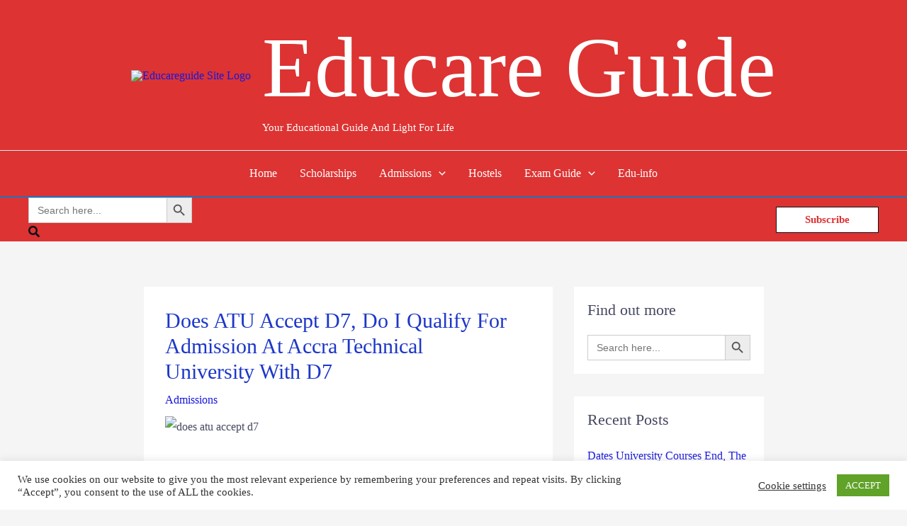

--- FILE ---
content_type: text/html; charset=utf-8
request_url: https://educareguide.com/does-atu-accept-d7/
body_size: 64655
content:
<!DOCTYPE html><html lang="en-US"><head><meta charset="UTF-8"/>
<script>var __ezHttpConsent={setByCat:function(src,tagType,attributes,category,force,customSetScriptFn=null){var setScript=function(){if(force||window.ezTcfConsent[category]){if(typeof customSetScriptFn==='function'){customSetScriptFn();}else{var scriptElement=document.createElement(tagType);scriptElement.src=src;attributes.forEach(function(attr){for(var key in attr){if(attr.hasOwnProperty(key)){scriptElement.setAttribute(key,attr[key]);}}});var firstScript=document.getElementsByTagName(tagType)[0];firstScript.parentNode.insertBefore(scriptElement,firstScript);}}};if(force||(window.ezTcfConsent&&window.ezTcfConsent.loaded)){setScript();}else if(typeof getEzConsentData==="function"){getEzConsentData().then(function(ezTcfConsent){if(ezTcfConsent&&ezTcfConsent.loaded){setScript();}else{console.error("cannot get ez consent data");force=true;setScript();}});}else{force=true;setScript();console.error("getEzConsentData is not a function");}},};</script>
<script>var ezTcfConsent=window.ezTcfConsent?window.ezTcfConsent:{loaded:false,store_info:false,develop_and_improve_services:false,measure_ad_performance:false,measure_content_performance:false,select_basic_ads:false,create_ad_profile:false,select_personalized_ads:false,create_content_profile:false,select_personalized_content:false,understand_audiences:false,use_limited_data_to_select_content:false,};function getEzConsentData(){return new Promise(function(resolve){document.addEventListener("ezConsentEvent",function(event){var ezTcfConsent=event.detail.ezTcfConsent;resolve(ezTcfConsent);});});}</script>
<script>if(typeof _setEzCookies!=='function'){function _setEzCookies(ezConsentData){var cookies=window.ezCookieQueue;for(var i=0;i<cookies.length;i++){var cookie=cookies[i];if(ezConsentData&&ezConsentData.loaded&&ezConsentData[cookie.tcfCategory]){document.cookie=cookie.name+"="+cookie.value;}}}}
window.ezCookieQueue=window.ezCookieQueue||[];if(typeof addEzCookies!=='function'){function addEzCookies(arr){window.ezCookieQueue=[...window.ezCookieQueue,...arr];}}
addEzCookies([]);if(window.ezTcfConsent&&window.ezTcfConsent.loaded){_setEzCookies(window.ezTcfConsent);}else if(typeof getEzConsentData==="function"){getEzConsentData().then(function(ezTcfConsent){if(ezTcfConsent&&ezTcfConsent.loaded){_setEzCookies(window.ezTcfConsent);}else{console.error("cannot get ez consent data");_setEzCookies(window.ezTcfConsent);}});}else{console.error("getEzConsentData is not a function");_setEzCookies(window.ezTcfConsent);}</script>
<script data-ezscrex='false' data-cfasync='false' data-pagespeed-no-defer>var __ez=__ez||{};__ez.stms=Date.now();__ez.evt={};__ez.script={};__ez.ck=__ez.ck||{};__ez.template={};__ez.template.isOrig=true;window.__ezScriptHost="//www.ezojs.com";__ez.queue=__ez.queue||function(){var e=0,i=0,t=[],n=!1,o=[],r=[],s=!0,a=function(e,i,n,o,r,s,a){var l=arguments.length>7&&void 0!==arguments[7]?arguments[7]:window,d=this;this.name=e,this.funcName=i,this.parameters=null===n?null:w(n)?n:[n],this.isBlock=o,this.blockedBy=r,this.deleteWhenComplete=s,this.isError=!1,this.isComplete=!1,this.isInitialized=!1,this.proceedIfError=a,this.fWindow=l,this.isTimeDelay=!1,this.process=function(){f("... func = "+e),d.isInitialized=!0,d.isComplete=!0,f("... func.apply: "+e);var i=d.funcName.split("."),n=null,o=this.fWindow||window;i.length>3||(n=3===i.length?o[i[0]][i[1]][i[2]]:2===i.length?o[i[0]][i[1]]:o[d.funcName]),null!=n&&n.apply(null,this.parameters),!0===d.deleteWhenComplete&&delete t[e],!0===d.isBlock&&(f("----- F'D: "+d.name),m())}},l=function(e,i,t,n,o,r,s){var a=arguments.length>7&&void 0!==arguments[7]?arguments[7]:window,l=this;this.name=e,this.path=i,this.async=o,this.defer=r,this.isBlock=t,this.blockedBy=n,this.isInitialized=!1,this.isError=!1,this.isComplete=!1,this.proceedIfError=s,this.fWindow=a,this.isTimeDelay=!1,this.isPath=function(e){return"/"===e[0]&&"/"!==e[1]},this.getSrc=function(e){return void 0!==window.__ezScriptHost&&this.isPath(e)&&"banger.js"!==this.name?window.__ezScriptHost+e:e},this.process=function(){l.isInitialized=!0,f("... file = "+e);var i=this.fWindow?this.fWindow.document:document,t=i.createElement("script");t.src=this.getSrc(this.path),!0===o?t.async=!0:!0===r&&(t.defer=!0),t.onerror=function(){var e={url:window.location.href,name:l.name,path:l.path,user_agent:window.navigator.userAgent};"undefined"!=typeof _ezaq&&(e.pageview_id=_ezaq.page_view_id);var i=encodeURIComponent(JSON.stringify(e)),t=new XMLHttpRequest;t.open("GET","//g.ezoic.net/ezqlog?d="+i,!0),t.send(),f("----- ERR'D: "+l.name),l.isError=!0,!0===l.isBlock&&m()},t.onreadystatechange=t.onload=function(){var e=t.readyState;f("----- F'D: "+l.name),e&&!/loaded|complete/.test(e)||(l.isComplete=!0,!0===l.isBlock&&m())},i.getElementsByTagName("head")[0].appendChild(t)}},d=function(e,i){this.name=e,this.path="",this.async=!1,this.defer=!1,this.isBlock=!1,this.blockedBy=[],this.isInitialized=!0,this.isError=!1,this.isComplete=i,this.proceedIfError=!1,this.isTimeDelay=!1,this.process=function(){}};function c(e,i,n,s,a,d,c,u,f){var m=new l(e,i,n,s,a,d,c,f);!0===u?o[e]=m:r[e]=m,t[e]=m,h(m)}function h(e){!0!==u(e)&&0!=s&&e.process()}function u(e){if(!0===e.isTimeDelay&&!1===n)return f(e.name+" blocked = TIME DELAY!"),!0;if(w(e.blockedBy))for(var i=0;i<e.blockedBy.length;i++){var o=e.blockedBy[i];if(!1===t.hasOwnProperty(o))return f(e.name+" blocked = "+o),!0;if(!0===e.proceedIfError&&!0===t[o].isError)return!1;if(!1===t[o].isComplete)return f(e.name+" blocked = "+o),!0}return!1}function f(e){var i=window.location.href,t=new RegExp("[?&]ezq=([^&#]*)","i").exec(i);"1"===(t?t[1]:null)&&console.debug(e)}function m(){++e>200||(f("let's go"),p(o),p(r))}function p(e){for(var i in e)if(!1!==e.hasOwnProperty(i)){var t=e[i];!0===t.isComplete||u(t)||!0===t.isInitialized||!0===t.isError?!0===t.isError?f(t.name+": error"):!0===t.isComplete?f(t.name+": complete already"):!0===t.isInitialized&&f(t.name+": initialized already"):t.process()}}function w(e){return"[object Array]"==Object.prototype.toString.call(e)}return window.addEventListener("load",(function(){setTimeout((function(){n=!0,f("TDELAY -----"),m()}),5e3)}),!1),{addFile:c,addFileOnce:function(e,i,n,o,r,s,a,l,d){t[e]||c(e,i,n,o,r,s,a,l,d)},addDelayFile:function(e,i){var n=new l(e,i,!1,[],!1,!1,!0);n.isTimeDelay=!0,f(e+" ...  FILE! TDELAY"),r[e]=n,t[e]=n,h(n)},addFunc:function(e,n,s,l,d,c,u,f,m,p){!0===c&&(e=e+"_"+i++);var w=new a(e,n,s,l,d,u,f,p);!0===m?o[e]=w:r[e]=w,t[e]=w,h(w)},addDelayFunc:function(e,i,n){var o=new a(e,i,n,!1,[],!0,!0);o.isTimeDelay=!0,f(e+" ...  FUNCTION! TDELAY"),r[e]=o,t[e]=o,h(o)},items:t,processAll:m,setallowLoad:function(e){s=e},markLoaded:function(e){if(e&&0!==e.length){if(e in t){var i=t[e];!0===i.isComplete?f(i.name+" "+e+": error loaded duplicate"):(i.isComplete=!0,i.isInitialized=!0)}else t[e]=new d(e,!0);f("markLoaded dummyfile: "+t[e].name)}},logWhatsBlocked:function(){for(var e in t)!1!==t.hasOwnProperty(e)&&u(t[e])}}}();__ez.evt.add=function(e,t,n){e.addEventListener?e.addEventListener(t,n,!1):e.attachEvent?e.attachEvent("on"+t,n):e["on"+t]=n()},__ez.evt.remove=function(e,t,n){e.removeEventListener?e.removeEventListener(t,n,!1):e.detachEvent?e.detachEvent("on"+t,n):delete e["on"+t]};__ez.script.add=function(e){var t=document.createElement("script");t.src=e,t.async=!0,t.type="text/javascript",document.getElementsByTagName("head")[0].appendChild(t)};__ez.dot=__ez.dot||{};__ez.queue.addFileOnce('/detroitchicago/boise.js', '//go.ezodn.com/detroitchicago/boise.js?gcb=195-0&cb=5', true, [], true, false, true, false);__ez.queue.addFileOnce('/parsonsmaize/abilene.js', '//go.ezodn.com/parsonsmaize/abilene.js?gcb=195-0&cb=e80eca0cdb', true, [], true, false, true, false);__ez.queue.addFileOnce('/parsonsmaize/mulvane.js', '//go.ezodn.com/parsonsmaize/mulvane.js?gcb=195-0&cb=e75e48eec0', true, ['/parsonsmaize/abilene.js'], true, false, true, false);__ez.queue.addFileOnce('/detroitchicago/birmingham.js', '//go.ezodn.com/detroitchicago/birmingham.js?gcb=195-0&cb=539c47377c', true, ['/parsonsmaize/abilene.js'], true, false, true, false);</script>
<script data-ezscrex="false" type="text/javascript" data-cfasync="false">window._ezaq = Object.assign({"ad_cache_level":0,"adpicker_placement_cnt":0,"ai_placeholder_cache_level":0,"ai_placeholder_placement_cnt":-1,"article_category":"Admissions","author":"Great Brains","domain":"educareguide.com","domain_id":249041,"ezcache_level":0,"ezcache_skip_code":0,"has_bad_image":0,"has_bad_words":0,"is_sitespeed":0,"lt_cache_level":0,"publish_date":"2021-02-21","response_size":235402,"response_size_orig":229540,"response_time_orig":0,"template_id":120,"url":"https://educareguide.com/does-atu-accept-d7/","word_count":0,"worst_bad_word_level":0}, typeof window._ezaq !== "undefined" ? window._ezaq : {});__ez.queue.markLoaded('ezaqBaseReady');</script>
<script type='text/javascript' data-ezscrex='false' data-cfasync='false'>
window.ezAnalyticsStatic = true;
window._ez_send_requests_through_ezoic = true;window.ezWp = true;
function analyticsAddScript(script) {
	var ezDynamic = document.createElement('script');
	ezDynamic.type = 'text/javascript';
	ezDynamic.innerHTML = script;
	document.head.appendChild(ezDynamic);
}
function getCookiesWithPrefix() {
    var allCookies = document.cookie.split(';');
    var cookiesWithPrefix = {};

    for (var i = 0; i < allCookies.length; i++) {
        var cookie = allCookies[i].trim();

        for (var j = 0; j < arguments.length; j++) {
            var prefix = arguments[j];
            if (cookie.indexOf(prefix) === 0) {
                var cookieParts = cookie.split('=');
                var cookieName = cookieParts[0];
                var cookieValue = cookieParts.slice(1).join('=');
                cookiesWithPrefix[cookieName] = decodeURIComponent(cookieValue);
                break; // Once matched, no need to check other prefixes
            }
        }
    }

    return cookiesWithPrefix;
}
function productAnalytics() {
	var d = {"dhh":"//go.ezodn.com","pr":[6],"omd5":"7b73714679e52b2e03bd03b841cce8f1","nar":"risk score"};
	d.u = _ezaq.url;
	d.p = _ezaq.page_view_id;
	d.v = _ezaq.visit_uuid;
	d.ab = _ezaq.ab_test_id;
	d.e = JSON.stringify(_ezaq);
	d.ref = document.referrer;
	d.c = getCookiesWithPrefix('active_template', 'ez', 'lp_');
	if(typeof ez_utmParams !== 'undefined') {
		d.utm = ez_utmParams;
	}

	var dataText = JSON.stringify(d);
	var xhr = new XMLHttpRequest();
	xhr.open('POST','//g.ezoic.net/ezais/analytics?cb=1', true);
	xhr.onload = function () {
		if (xhr.status!=200) {
            return;
		}

        if(document.readyState !== 'loading') {
            analyticsAddScript(xhr.response);
            return;
        }

        var eventFunc = function() {
            if(document.readyState === 'loading') {
                return;
            }
            document.removeEventListener('readystatechange', eventFunc, false);
            analyticsAddScript(xhr.response);
        };

        document.addEventListener('readystatechange', eventFunc, false);
	};
	xhr.setRequestHeader('Content-Type','text/plain');
	xhr.send(dataText);
}
__ez.queue.addFunc("productAnalytics", "productAnalytics", null, true, ['ezaqBaseReady'], false, false, false, true);
</script><base href="https://educareguide.com/does-atu-accept-d7/"/>

<meta name="viewport" content="width=device-width, initial-scale=1"/>
	<link rel="profile" href="https://gmpg.org/xfn/11"/> 
	<meta name="robots" content="index, follow, max-image-preview:large, max-snippet:-1, max-video-preview:-1"/>
	<style>img:is([sizes="auto" i], [sizes^="auto," i]) { contain-intrinsic-size: 3000px 1500px }</style>
	
	<!-- This site is optimized with the Yoast SEO plugin v25.1 - https://yoast.com/wordpress/plugins/seo/ -->
	<title>Does ATU Accept D7, Find Out The Answer From Here - ATU Admissions</title>
	<meta name="description" content="Does ATU Accept D7 - Find out whether you Qualify For Admission At Accra Technical University With D7. All the answer you need is right here."/>
	<link rel="canonical" href="https://educareguide.com/does-atu-accept-d7/"/>
	<meta property="og:locale" content="en_US"/>
	<meta property="og:type" content="article"/>
	<meta property="og:title" content="Does ATU Accept D7, Find Out The Answer From Here - ATU Admissions"/>
	<meta property="og:description" content="Does ATU Accept D7 - Find out whether you Qualify For Admission At Accra Technical University With D7. All the answer you need is right here."/>
	<meta property="og:url" content="https://educareguide.com/does-atu-accept-d7/"/>
	<meta property="og:site_name" content="Educare Guide"/>
	<meta property="article:published_time" content="2021-02-22T04:37:36+00:00"/>
	<meta property="article:modified_time" content="2023-10-02T06:47:33+00:00"/>
	<meta property="og:image" content="https://educareguide.com/wp-content/uploads/2021/02/Does-ATU-Accept-D7.jpg"/>
	<meta property="og:image:width" content="500"/>
	<meta property="og:image:height" content="313"/>
	<meta property="og:image:type" content="image/jpeg"/>
	<meta name="author" content="Great Brains"/>
	<meta name="twitter:card" content="summary_large_image"/>
	<meta name="twitter:label1" content="Written by"/>
	<meta name="twitter:data1" content="Great Brains"/>
	<meta name="twitter:label2" content="Est. reading time"/>
	<meta name="twitter:data2" content="3 minutes"/>
	<script type="application/ld+json" class="yoast-schema-graph">{"@context":"https://schema.org","@graph":[{"@type":"Article","@id":"https://educareguide.com/does-atu-accept-d7/#article","isPartOf":{"@id":"https://educareguide.com/does-atu-accept-d7/"},"author":{"name":"Great Brains","@id":"https://educareguide.com/#/schema/person/52dc0d94d8f314a143afc0293dce162a"},"headline":"Does ATU Accept D7, Do I Qualify For Admission At Accra Technical University With D7","datePublished":"2021-02-22T04:37:36+00:00","dateModified":"2023-10-02T06:47:33+00:00","mainEntityOfPage":{"@id":"https://educareguide.com/does-atu-accept-d7/"},"wordCount":553,"commentCount":22,"publisher":{"@id":"https://educareguide.com/#organization"},"image":{"@id":"https://educareguide.com/does-atu-accept-d7/#primaryimage"},"thumbnailUrl":"https://educareguide.com/wp-content/uploads/2021/02/Does-ATU-Accept-D7.jpg","articleSection":["Admissions"],"inLanguage":"en-US","potentialAction":[{"@type":"CommentAction","name":"Comment","target":["https://educareguide.com/does-atu-accept-d7/#respond"]}]},{"@type":"WebPage","@id":"https://educareguide.com/does-atu-accept-d7/","url":"https://educareguide.com/does-atu-accept-d7/","name":"Does ATU Accept D7, Find Out The Answer From Here - ATU Admissions","isPartOf":{"@id":"https://educareguide.com/#website"},"primaryImageOfPage":{"@id":"https://educareguide.com/does-atu-accept-d7/#primaryimage"},"image":{"@id":"https://educareguide.com/does-atu-accept-d7/#primaryimage"},"thumbnailUrl":"https://educareguide.com/wp-content/uploads/2021/02/Does-ATU-Accept-D7.jpg","datePublished":"2021-02-22T04:37:36+00:00","dateModified":"2023-10-02T06:47:33+00:00","description":"Does ATU Accept D7 - Find out whether you Qualify For Admission At Accra Technical University With D7. All the answer you need is right here.","breadcrumb":{"@id":"https://educareguide.com/does-atu-accept-d7/#breadcrumb"},"inLanguage":"en-US","potentialAction":[{"@type":"ReadAction","target":["https://educareguide.com/does-atu-accept-d7/"]}]},{"@type":"ImageObject","inLanguage":"en-US","@id":"https://educareguide.com/does-atu-accept-d7/#primaryimage","url":"https://educareguide.com/wp-content/uploads/2021/02/Does-ATU-Accept-D7.jpg","contentUrl":"https://educareguide.com/wp-content/uploads/2021/02/Does-ATU-Accept-D7.jpg","width":500,"height":313,"caption":"does atu accept d7"},{"@type":"BreadcrumbList","@id":"https://educareguide.com/does-atu-accept-d7/#breadcrumb","itemListElement":[{"@type":"ListItem","position":1,"name":"Home","item":"https://educareguide.com/"},{"@type":"ListItem","position":2,"name":"Does ATU Accept D7, Do I Qualify For Admission At Accra Technical University With D7"}]},{"@type":"WebSite","@id":"https://educareguide.com/#website","url":"https://educareguide.com/","name":"Educare Guide","description":"Your Educational Guide And Light For Life","publisher":{"@id":"https://educareguide.com/#organization"},"potentialAction":[{"@type":"SearchAction","target":{"@type":"EntryPoint","urlTemplate":"https://educareguide.com/?s={search_term_string}"},"query-input":{"@type":"PropertyValueSpecification","valueRequired":true,"valueName":"search_term_string"}}],"inLanguage":"en-US"},{"@type":"Organization","@id":"https://educareguide.com/#organization","name":"Educare Guide","url":"https://educareguide.com/","logo":{"@type":"ImageObject","inLanguage":"en-US","@id":"https://educareguide.com/#/schema/logo/image/","url":"https://educareguide.com/wp-content/uploads/2021/01/Educareguide-Site-Logo.jpg","contentUrl":"https://educareguide.com/wp-content/uploads/2021/01/Educareguide-Site-Logo.jpg","width":500,"height":253,"caption":"Educare Guide"},"image":{"@id":"https://educareguide.com/#/schema/logo/image/"}},{"@type":"Person","@id":"https://educareguide.com/#/schema/person/52dc0d94d8f314a143afc0293dce162a","name":"Great Brains","image":{"@type":"ImageObject","inLanguage":"en-US","@id":"https://educareguide.com/#/schema/person/image/","url":"https://secure.gravatar.com/avatar/79f44dc7e41c34bce7fb35103b21e39bf86dc0022dc13dffa0813a0a02b0ed79?s=96&d=mm&r=g","contentUrl":"https://secure.gravatar.com/avatar/79f44dc7e41c34bce7fb35103b21e39bf86dc0022dc13dffa0813a0a02b0ed79?s=96&d=mm&r=g","caption":"Great Brains"},"sameAs":["https://educareguide.com"],"url":"https://educareguide.com/author/nyadisinfogmail-com/"}]}</script>
	<!-- / Yoast SEO plugin. -->


		<!-- This site uses the Google Analytics by MonsterInsights plugin v9.11.1 - Using Analytics tracking - https://www.monsterinsights.com/ -->
							<script src="//www.googletagmanager.com/gtag/js?id=G-Q8SSK850DN" data-cfasync="false" data-wpfc-render="false" async=""></script>
			<script data-cfasync="false" data-wpfc-render="false">
				var mi_version = '9.11.1';
				var mi_track_user = true;
				var mi_no_track_reason = '';
								var MonsterInsightsDefaultLocations = {"page_location":"https:\/\/educareguide.com\/does-atu-accept-d7\/"};
								if ( typeof MonsterInsightsPrivacyGuardFilter === 'function' ) {
					var MonsterInsightsLocations = (typeof MonsterInsightsExcludeQuery === 'object') ? MonsterInsightsPrivacyGuardFilter( MonsterInsightsExcludeQuery ) : MonsterInsightsPrivacyGuardFilter( MonsterInsightsDefaultLocations );
				} else {
					var MonsterInsightsLocations = (typeof MonsterInsightsExcludeQuery === 'object') ? MonsterInsightsExcludeQuery : MonsterInsightsDefaultLocations;
				}

								var disableStrs = [
										'ga-disable-G-Q8SSK850DN',
									];

				/* Function to detect opted out users */
				function __gtagTrackerIsOptedOut() {
					for (var index = 0; index < disableStrs.length; index++) {
						if (document.cookie.indexOf(disableStrs[index] + '=true') > -1) {
							return true;
						}
					}

					return false;
				}

				/* Disable tracking if the opt-out cookie exists. */
				if (__gtagTrackerIsOptedOut()) {
					for (var index = 0; index < disableStrs.length; index++) {
						window[disableStrs[index]] = true;
					}
				}

				/* Opt-out function */
				function __gtagTrackerOptout() {
					for (var index = 0; index < disableStrs.length; index++) {
						document.cookie = disableStrs[index] + '=true; expires=Thu, 31 Dec 2099 23:59:59 UTC; path=/';
						window[disableStrs[index]] = true;
					}
				}

				if ('undefined' === typeof gaOptout) {
					function gaOptout() {
						__gtagTrackerOptout();
					}
				}
								window.dataLayer = window.dataLayer || [];

				window.MonsterInsightsDualTracker = {
					helpers: {},
					trackers: {},
				};
				if (mi_track_user) {
					function __gtagDataLayer() {
						dataLayer.push(arguments);
					}

					function __gtagTracker(type, name, parameters) {
						if (!parameters) {
							parameters = {};
						}

						if (parameters.send_to) {
							__gtagDataLayer.apply(null, arguments);
							return;
						}

						if (type === 'event') {
														parameters.send_to = monsterinsights_frontend.v4_id;
							var hookName = name;
							if (typeof parameters['event_category'] !== 'undefined') {
								hookName = parameters['event_category'] + ':' + name;
							}

							if (typeof MonsterInsightsDualTracker.trackers[hookName] !== 'undefined') {
								MonsterInsightsDualTracker.trackers[hookName](parameters);
							} else {
								__gtagDataLayer('event', name, parameters);
							}
							
						} else {
							__gtagDataLayer.apply(null, arguments);
						}
					}

					__gtagTracker('js', new Date());
					__gtagTracker('set', {
						'developer_id.dZGIzZG': true,
											});
					if ( MonsterInsightsLocations.page_location ) {
						__gtagTracker('set', MonsterInsightsLocations);
					}
										__gtagTracker('config', 'G-Q8SSK850DN', {"forceSSL":"true","link_attribution":"true"} );
										window.gtag = __gtagTracker;										(function () {
						/* https://developers.google.com/analytics/devguides/collection/analyticsjs/ */
						/* ga and __gaTracker compatibility shim. */
						var noopfn = function () {
							return null;
						};
						var newtracker = function () {
							return new Tracker();
						};
						var Tracker = function () {
							return null;
						};
						var p = Tracker.prototype;
						p.get = noopfn;
						p.set = noopfn;
						p.send = function () {
							var args = Array.prototype.slice.call(arguments);
							args.unshift('send');
							__gaTracker.apply(null, args);
						};
						var __gaTracker = function () {
							var len = arguments.length;
							if (len === 0) {
								return;
							}
							var f = arguments[len - 1];
							if (typeof f !== 'object' || f === null || typeof f.hitCallback !== 'function') {
								if ('send' === arguments[0]) {
									var hitConverted, hitObject = false, action;
									if ('event' === arguments[1]) {
										if ('undefined' !== typeof arguments[3]) {
											hitObject = {
												'eventAction': arguments[3],
												'eventCategory': arguments[2],
												'eventLabel': arguments[4],
												'value': arguments[5] ? arguments[5] : 1,
											}
										}
									}
									if ('pageview' === arguments[1]) {
										if ('undefined' !== typeof arguments[2]) {
											hitObject = {
												'eventAction': 'page_view',
												'page_path': arguments[2],
											}
										}
									}
									if (typeof arguments[2] === 'object') {
										hitObject = arguments[2];
									}
									if (typeof arguments[5] === 'object') {
										Object.assign(hitObject, arguments[5]);
									}
									if ('undefined' !== typeof arguments[1].hitType) {
										hitObject = arguments[1];
										if ('pageview' === hitObject.hitType) {
											hitObject.eventAction = 'page_view';
										}
									}
									if (hitObject) {
										action = 'timing' === arguments[1].hitType ? 'timing_complete' : hitObject.eventAction;
										hitConverted = mapArgs(hitObject);
										__gtagTracker('event', action, hitConverted);
									}
								}
								return;
							}

							function mapArgs(args) {
								var arg, hit = {};
								var gaMap = {
									'eventCategory': 'event_category',
									'eventAction': 'event_action',
									'eventLabel': 'event_label',
									'eventValue': 'event_value',
									'nonInteraction': 'non_interaction',
									'timingCategory': 'event_category',
									'timingVar': 'name',
									'timingValue': 'value',
									'timingLabel': 'event_label',
									'page': 'page_path',
									'location': 'page_location',
									'title': 'page_title',
									'referrer' : 'page_referrer',
								};
								for (arg in args) {
																		if (!(!args.hasOwnProperty(arg) || !gaMap.hasOwnProperty(arg))) {
										hit[gaMap[arg]] = args[arg];
									} else {
										hit[arg] = args[arg];
									}
								}
								return hit;
							}

							try {
								f.hitCallback();
							} catch (ex) {
							}
						};
						__gaTracker.create = newtracker;
						__gaTracker.getByName = newtracker;
						__gaTracker.getAll = function () {
							return [];
						};
						__gaTracker.remove = noopfn;
						__gaTracker.loaded = true;
						window['__gaTracker'] = __gaTracker;
					})();
									} else {
										console.log("");
					(function () {
						function __gtagTracker() {
							return null;
						}

						window['__gtagTracker'] = __gtagTracker;
						window['gtag'] = __gtagTracker;
					})();
									}
			</script>
							<!-- / Google Analytics by MonsterInsights -->
		<script>
window._wpemojiSettings = {"baseUrl":"https:\/\/s.w.org\/images\/core\/emoji\/16.0.1\/72x72\/","ext":".png","svgUrl":"https:\/\/s.w.org\/images\/core\/emoji\/16.0.1\/svg\/","svgExt":".svg","source":{"concatemoji":"https:\/\/educareguide.com\/wp-includes\/js\/wp-emoji-release.min.js?ver=6.8.3"}};
/*! This file is auto-generated */
!function(s,n){var o,i,e;function c(e){try{var t={supportTests:e,timestamp:(new Date).valueOf()};sessionStorage.setItem(o,JSON.stringify(t))}catch(e){}}function p(e,t,n){e.clearRect(0,0,e.canvas.width,e.canvas.height),e.fillText(t,0,0);var t=new Uint32Array(e.getImageData(0,0,e.canvas.width,e.canvas.height).data),a=(e.clearRect(0,0,e.canvas.width,e.canvas.height),e.fillText(n,0,0),new Uint32Array(e.getImageData(0,0,e.canvas.width,e.canvas.height).data));return t.every(function(e,t){return e===a[t]})}function u(e,t){e.clearRect(0,0,e.canvas.width,e.canvas.height),e.fillText(t,0,0);for(var n=e.getImageData(16,16,1,1),a=0;a<n.data.length;a++)if(0!==n.data[a])return!1;return!0}function f(e,t,n,a){switch(t){case"flag":return n(e,"\ud83c\udff3\ufe0f\u200d\u26a7\ufe0f","\ud83c\udff3\ufe0f\u200b\u26a7\ufe0f")?!1:!n(e,"\ud83c\udde8\ud83c\uddf6","\ud83c\udde8\u200b\ud83c\uddf6")&&!n(e,"\ud83c\udff4\udb40\udc67\udb40\udc62\udb40\udc65\udb40\udc6e\udb40\udc67\udb40\udc7f","\ud83c\udff4\u200b\udb40\udc67\u200b\udb40\udc62\u200b\udb40\udc65\u200b\udb40\udc6e\u200b\udb40\udc67\u200b\udb40\udc7f");case"emoji":return!a(e,"\ud83e\udedf")}return!1}function g(e,t,n,a){var r="undefined"!=typeof WorkerGlobalScope&&self instanceof WorkerGlobalScope?new OffscreenCanvas(300,150):s.createElement("canvas"),o=r.getContext("2d",{willReadFrequently:!0}),i=(o.textBaseline="top",o.font="600 32px Arial",{});return e.forEach(function(e){i[e]=t(o,e,n,a)}),i}function t(e){var t=s.createElement("script");t.src=e,t.defer=!0,s.head.appendChild(t)}"undefined"!=typeof Promise&&(o="wpEmojiSettingsSupports",i=["flag","emoji"],n.supports={everything:!0,everythingExceptFlag:!0},e=new Promise(function(e){s.addEventListener("DOMContentLoaded",e,{once:!0})}),new Promise(function(t){var n=function(){try{var e=JSON.parse(sessionStorage.getItem(o));if("object"==typeof e&&"number"==typeof e.timestamp&&(new Date).valueOf()<e.timestamp+604800&&"object"==typeof e.supportTests)return e.supportTests}catch(e){}return null}();if(!n){if("undefined"!=typeof Worker&&"undefined"!=typeof OffscreenCanvas&&"undefined"!=typeof URL&&URL.createObjectURL&&"undefined"!=typeof Blob)try{var e="postMessage("+g.toString()+"("+[JSON.stringify(i),f.toString(),p.toString(),u.toString()].join(",")+"));",a=new Blob([e],{type:"text/javascript"}),r=new Worker(URL.createObjectURL(a),{name:"wpTestEmojiSupports"});return void(r.onmessage=function(e){c(n=e.data),r.terminate(),t(n)})}catch(e){}c(n=g(i,f,p,u))}t(n)}).then(function(e){for(var t in e)n.supports[t]=e[t],n.supports.everything=n.supports.everything&&n.supports[t],"flag"!==t&&(n.supports.everythingExceptFlag=n.supports.everythingExceptFlag&&n.supports[t]);n.supports.everythingExceptFlag=n.supports.everythingExceptFlag&&!n.supports.flag,n.DOMReady=!1,n.readyCallback=function(){n.DOMReady=!0}}).then(function(){return e}).then(function(){var e;n.supports.everything||(n.readyCallback(),(e=n.source||{}).concatemoji?t(e.concatemoji):e.wpemoji&&e.twemoji&&(t(e.twemoji),t(e.wpemoji)))}))}((window,document),window._wpemojiSettings);
</script>
<link rel="stylesheet" id="mediaelement-css" href="https://educareguide.com/wp-includes/js/mediaelement/mediaelementplayer-legacy.min.css?ver=4.2.17" media="all"/>
<link rel="stylesheet" id="wp-mediaelement-css" href="https://educareguide.com/wp-includes/js/mediaelement/wp-mediaelement.min.css?ver=6.8.3" media="all"/>
<link rel="stylesheet" id="astra-theme-css-css" href="https://educareguide.com/wp-content/themes/astra/assets/css/minified/main.min.css?ver=4.11.1" media="all"/>
<link rel="stylesheet" id="astra-theme-dynamic-css" href="https://educareguide.com/wp-content/uploads/astra/astra-theme-dynamic-css-post-5901.css?ver=1748109589" media="all"/>
<link rel="stylesheet" id="hfe-widgets-style-css" href="https://educareguide.com/wp-content/plugins/header-footer-elementor/inc/widgets-css/frontend.css?ver=2.3.1" media="all"/>
<style id="wp-emoji-styles-inline-css">

	img.wp-smiley, img.emoji {
		display: inline !important;
		border: none !important;
		box-shadow: none !important;
		height: 1em !important;
		width: 1em !important;
		margin: 0 0.07em !important;
		vertical-align: -0.1em !important;
		background: none !important;
		padding: 0 !important;
	}
</style>
<link rel="stylesheet" id="wp-block-library-css" href="https://educareguide.com/wp-includes/css/dist/block-library/style.min.css?ver=6.8.3" media="all"/>
<style id="global-styles-inline-css">
:root{--wp--preset--aspect-ratio--square: 1;--wp--preset--aspect-ratio--4-3: 4/3;--wp--preset--aspect-ratio--3-4: 3/4;--wp--preset--aspect-ratio--3-2: 3/2;--wp--preset--aspect-ratio--2-3: 2/3;--wp--preset--aspect-ratio--16-9: 16/9;--wp--preset--aspect-ratio--9-16: 9/16;--wp--preset--color--black: #000000;--wp--preset--color--cyan-bluish-gray: #abb8c3;--wp--preset--color--white: #ffffff;--wp--preset--color--pale-pink: #f78da7;--wp--preset--color--vivid-red: #cf2e2e;--wp--preset--color--luminous-vivid-orange: #ff6900;--wp--preset--color--luminous-vivid-amber: #fcb900;--wp--preset--color--light-green-cyan: #7bdcb5;--wp--preset--color--vivid-green-cyan: #00d084;--wp--preset--color--pale-cyan-blue: #8ed1fc;--wp--preset--color--vivid-cyan-blue: #0693e3;--wp--preset--color--vivid-purple: #9b51e0;--wp--preset--color--ast-global-color-0: var(--ast-global-color-0);--wp--preset--color--ast-global-color-1: var(--ast-global-color-1);--wp--preset--color--ast-global-color-2: var(--ast-global-color-2);--wp--preset--color--ast-global-color-3: var(--ast-global-color-3);--wp--preset--color--ast-global-color-4: var(--ast-global-color-4);--wp--preset--color--ast-global-color-5: var(--ast-global-color-5);--wp--preset--color--ast-global-color-6: var(--ast-global-color-6);--wp--preset--color--ast-global-color-7: var(--ast-global-color-7);--wp--preset--color--ast-global-color-8: var(--ast-global-color-8);--wp--preset--gradient--vivid-cyan-blue-to-vivid-purple: linear-gradient(135deg,rgba(6,147,227,1) 0%,rgb(155,81,224) 100%);--wp--preset--gradient--light-green-cyan-to-vivid-green-cyan: linear-gradient(135deg,rgb(122,220,180) 0%,rgb(0,208,130) 100%);--wp--preset--gradient--luminous-vivid-amber-to-luminous-vivid-orange: linear-gradient(135deg,rgba(252,185,0,1) 0%,rgba(255,105,0,1) 100%);--wp--preset--gradient--luminous-vivid-orange-to-vivid-red: linear-gradient(135deg,rgba(255,105,0,1) 0%,rgb(207,46,46) 100%);--wp--preset--gradient--very-light-gray-to-cyan-bluish-gray: linear-gradient(135deg,rgb(238,238,238) 0%,rgb(169,184,195) 100%);--wp--preset--gradient--cool-to-warm-spectrum: linear-gradient(135deg,rgb(74,234,220) 0%,rgb(151,120,209) 20%,rgb(207,42,186) 40%,rgb(238,44,130) 60%,rgb(251,105,98) 80%,rgb(254,248,76) 100%);--wp--preset--gradient--blush-light-purple: linear-gradient(135deg,rgb(255,206,236) 0%,rgb(152,150,240) 100%);--wp--preset--gradient--blush-bordeaux: linear-gradient(135deg,rgb(254,205,165) 0%,rgb(254,45,45) 50%,rgb(107,0,62) 100%);--wp--preset--gradient--luminous-dusk: linear-gradient(135deg,rgb(255,203,112) 0%,rgb(199,81,192) 50%,rgb(65,88,208) 100%);--wp--preset--gradient--pale-ocean: linear-gradient(135deg,rgb(255,245,203) 0%,rgb(182,227,212) 50%,rgb(51,167,181) 100%);--wp--preset--gradient--electric-grass: linear-gradient(135deg,rgb(202,248,128) 0%,rgb(113,206,126) 100%);--wp--preset--gradient--midnight: linear-gradient(135deg,rgb(2,3,129) 0%,rgb(40,116,252) 100%);--wp--preset--font-size--small: 13px;--wp--preset--font-size--medium: 20px;--wp--preset--font-size--large: 36px;--wp--preset--font-size--x-large: 42px;--wp--preset--spacing--20: 0.44rem;--wp--preset--spacing--30: 0.67rem;--wp--preset--spacing--40: 1rem;--wp--preset--spacing--50: 1.5rem;--wp--preset--spacing--60: 2.25rem;--wp--preset--spacing--70: 3.38rem;--wp--preset--spacing--80: 5.06rem;--wp--preset--shadow--natural: 6px 6px 9px rgba(0, 0, 0, 0.2);--wp--preset--shadow--deep: 12px 12px 50px rgba(0, 0, 0, 0.4);--wp--preset--shadow--sharp: 6px 6px 0px rgba(0, 0, 0, 0.2);--wp--preset--shadow--outlined: 6px 6px 0px -3px rgba(255, 255, 255, 1), 6px 6px rgba(0, 0, 0, 1);--wp--preset--shadow--crisp: 6px 6px 0px rgba(0, 0, 0, 1);}:root { --wp--style--global--content-size: var(--wp--custom--ast-content-width-size);--wp--style--global--wide-size: var(--wp--custom--ast-wide-width-size); }:where(body) { margin: 0; }.wp-site-blocks > .alignleft { float: left; margin-right: 2em; }.wp-site-blocks > .alignright { float: right; margin-left: 2em; }.wp-site-blocks > .aligncenter { justify-content: center; margin-left: auto; margin-right: auto; }:where(.wp-site-blocks) > * { margin-block-start: 24px; margin-block-end: 0; }:where(.wp-site-blocks) > :first-child { margin-block-start: 0; }:where(.wp-site-blocks) > :last-child { margin-block-end: 0; }:root { --wp--style--block-gap: 24px; }:root :where(.is-layout-flow) > :first-child{margin-block-start: 0;}:root :where(.is-layout-flow) > :last-child{margin-block-end: 0;}:root :where(.is-layout-flow) > *{margin-block-start: 24px;margin-block-end: 0;}:root :where(.is-layout-constrained) > :first-child{margin-block-start: 0;}:root :where(.is-layout-constrained) > :last-child{margin-block-end: 0;}:root :where(.is-layout-constrained) > *{margin-block-start: 24px;margin-block-end: 0;}:root :where(.is-layout-flex){gap: 24px;}:root :where(.is-layout-grid){gap: 24px;}.is-layout-flow > .alignleft{float: left;margin-inline-start: 0;margin-inline-end: 2em;}.is-layout-flow > .alignright{float: right;margin-inline-start: 2em;margin-inline-end: 0;}.is-layout-flow > .aligncenter{margin-left: auto !important;margin-right: auto !important;}.is-layout-constrained > .alignleft{float: left;margin-inline-start: 0;margin-inline-end: 2em;}.is-layout-constrained > .alignright{float: right;margin-inline-start: 2em;margin-inline-end: 0;}.is-layout-constrained > .aligncenter{margin-left: auto !important;margin-right: auto !important;}.is-layout-constrained > :where(:not(.alignleft):not(.alignright):not(.alignfull)){max-width: var(--wp--style--global--content-size);margin-left: auto !important;margin-right: auto !important;}.is-layout-constrained > .alignwide{max-width: var(--wp--style--global--wide-size);}body .is-layout-flex{display: flex;}.is-layout-flex{flex-wrap: wrap;align-items: center;}.is-layout-flex > :is(*, div){margin: 0;}body .is-layout-grid{display: grid;}.is-layout-grid > :is(*, div){margin: 0;}body{padding-top: 0px;padding-right: 0px;padding-bottom: 0px;padding-left: 0px;}a:where(:not(.wp-element-button)){text-decoration: none;}:root :where(.wp-element-button, .wp-block-button__link){background-color: #32373c;border-width: 0;color: #fff;font-family: inherit;font-size: inherit;line-height: inherit;padding: calc(0.667em + 2px) calc(1.333em + 2px);text-decoration: none;}.has-black-color{color: var(--wp--preset--color--black) !important;}.has-cyan-bluish-gray-color{color: var(--wp--preset--color--cyan-bluish-gray) !important;}.has-white-color{color: var(--wp--preset--color--white) !important;}.has-pale-pink-color{color: var(--wp--preset--color--pale-pink) !important;}.has-vivid-red-color{color: var(--wp--preset--color--vivid-red) !important;}.has-luminous-vivid-orange-color{color: var(--wp--preset--color--luminous-vivid-orange) !important;}.has-luminous-vivid-amber-color{color: var(--wp--preset--color--luminous-vivid-amber) !important;}.has-light-green-cyan-color{color: var(--wp--preset--color--light-green-cyan) !important;}.has-vivid-green-cyan-color{color: var(--wp--preset--color--vivid-green-cyan) !important;}.has-pale-cyan-blue-color{color: var(--wp--preset--color--pale-cyan-blue) !important;}.has-vivid-cyan-blue-color{color: var(--wp--preset--color--vivid-cyan-blue) !important;}.has-vivid-purple-color{color: var(--wp--preset--color--vivid-purple) !important;}.has-ast-global-color-0-color{color: var(--wp--preset--color--ast-global-color-0) !important;}.has-ast-global-color-1-color{color: var(--wp--preset--color--ast-global-color-1) !important;}.has-ast-global-color-2-color{color: var(--wp--preset--color--ast-global-color-2) !important;}.has-ast-global-color-3-color{color: var(--wp--preset--color--ast-global-color-3) !important;}.has-ast-global-color-4-color{color: var(--wp--preset--color--ast-global-color-4) !important;}.has-ast-global-color-5-color{color: var(--wp--preset--color--ast-global-color-5) !important;}.has-ast-global-color-6-color{color: var(--wp--preset--color--ast-global-color-6) !important;}.has-ast-global-color-7-color{color: var(--wp--preset--color--ast-global-color-7) !important;}.has-ast-global-color-8-color{color: var(--wp--preset--color--ast-global-color-8) !important;}.has-black-background-color{background-color: var(--wp--preset--color--black) !important;}.has-cyan-bluish-gray-background-color{background-color: var(--wp--preset--color--cyan-bluish-gray) !important;}.has-white-background-color{background-color: var(--wp--preset--color--white) !important;}.has-pale-pink-background-color{background-color: var(--wp--preset--color--pale-pink) !important;}.has-vivid-red-background-color{background-color: var(--wp--preset--color--vivid-red) !important;}.has-luminous-vivid-orange-background-color{background-color: var(--wp--preset--color--luminous-vivid-orange) !important;}.has-luminous-vivid-amber-background-color{background-color: var(--wp--preset--color--luminous-vivid-amber) !important;}.has-light-green-cyan-background-color{background-color: var(--wp--preset--color--light-green-cyan) !important;}.has-vivid-green-cyan-background-color{background-color: var(--wp--preset--color--vivid-green-cyan) !important;}.has-pale-cyan-blue-background-color{background-color: var(--wp--preset--color--pale-cyan-blue) !important;}.has-vivid-cyan-blue-background-color{background-color: var(--wp--preset--color--vivid-cyan-blue) !important;}.has-vivid-purple-background-color{background-color: var(--wp--preset--color--vivid-purple) !important;}.has-ast-global-color-0-background-color{background-color: var(--wp--preset--color--ast-global-color-0) !important;}.has-ast-global-color-1-background-color{background-color: var(--wp--preset--color--ast-global-color-1) !important;}.has-ast-global-color-2-background-color{background-color: var(--wp--preset--color--ast-global-color-2) !important;}.has-ast-global-color-3-background-color{background-color: var(--wp--preset--color--ast-global-color-3) !important;}.has-ast-global-color-4-background-color{background-color: var(--wp--preset--color--ast-global-color-4) !important;}.has-ast-global-color-5-background-color{background-color: var(--wp--preset--color--ast-global-color-5) !important;}.has-ast-global-color-6-background-color{background-color: var(--wp--preset--color--ast-global-color-6) !important;}.has-ast-global-color-7-background-color{background-color: var(--wp--preset--color--ast-global-color-7) !important;}.has-ast-global-color-8-background-color{background-color: var(--wp--preset--color--ast-global-color-8) !important;}.has-black-border-color{border-color: var(--wp--preset--color--black) !important;}.has-cyan-bluish-gray-border-color{border-color: var(--wp--preset--color--cyan-bluish-gray) !important;}.has-white-border-color{border-color: var(--wp--preset--color--white) !important;}.has-pale-pink-border-color{border-color: var(--wp--preset--color--pale-pink) !important;}.has-vivid-red-border-color{border-color: var(--wp--preset--color--vivid-red) !important;}.has-luminous-vivid-orange-border-color{border-color: var(--wp--preset--color--luminous-vivid-orange) !important;}.has-luminous-vivid-amber-border-color{border-color: var(--wp--preset--color--luminous-vivid-amber) !important;}.has-light-green-cyan-border-color{border-color: var(--wp--preset--color--light-green-cyan) !important;}.has-vivid-green-cyan-border-color{border-color: var(--wp--preset--color--vivid-green-cyan) !important;}.has-pale-cyan-blue-border-color{border-color: var(--wp--preset--color--pale-cyan-blue) !important;}.has-vivid-cyan-blue-border-color{border-color: var(--wp--preset--color--vivid-cyan-blue) !important;}.has-vivid-purple-border-color{border-color: var(--wp--preset--color--vivid-purple) !important;}.has-ast-global-color-0-border-color{border-color: var(--wp--preset--color--ast-global-color-0) !important;}.has-ast-global-color-1-border-color{border-color: var(--wp--preset--color--ast-global-color-1) !important;}.has-ast-global-color-2-border-color{border-color: var(--wp--preset--color--ast-global-color-2) !important;}.has-ast-global-color-3-border-color{border-color: var(--wp--preset--color--ast-global-color-3) !important;}.has-ast-global-color-4-border-color{border-color: var(--wp--preset--color--ast-global-color-4) !important;}.has-ast-global-color-5-border-color{border-color: var(--wp--preset--color--ast-global-color-5) !important;}.has-ast-global-color-6-border-color{border-color: var(--wp--preset--color--ast-global-color-6) !important;}.has-ast-global-color-7-border-color{border-color: var(--wp--preset--color--ast-global-color-7) !important;}.has-ast-global-color-8-border-color{border-color: var(--wp--preset--color--ast-global-color-8) !important;}.has-vivid-cyan-blue-to-vivid-purple-gradient-background{background: var(--wp--preset--gradient--vivid-cyan-blue-to-vivid-purple) !important;}.has-light-green-cyan-to-vivid-green-cyan-gradient-background{background: var(--wp--preset--gradient--light-green-cyan-to-vivid-green-cyan) !important;}.has-luminous-vivid-amber-to-luminous-vivid-orange-gradient-background{background: var(--wp--preset--gradient--luminous-vivid-amber-to-luminous-vivid-orange) !important;}.has-luminous-vivid-orange-to-vivid-red-gradient-background{background: var(--wp--preset--gradient--luminous-vivid-orange-to-vivid-red) !important;}.has-very-light-gray-to-cyan-bluish-gray-gradient-background{background: var(--wp--preset--gradient--very-light-gray-to-cyan-bluish-gray) !important;}.has-cool-to-warm-spectrum-gradient-background{background: var(--wp--preset--gradient--cool-to-warm-spectrum) !important;}.has-blush-light-purple-gradient-background{background: var(--wp--preset--gradient--blush-light-purple) !important;}.has-blush-bordeaux-gradient-background{background: var(--wp--preset--gradient--blush-bordeaux) !important;}.has-luminous-dusk-gradient-background{background: var(--wp--preset--gradient--luminous-dusk) !important;}.has-pale-ocean-gradient-background{background: var(--wp--preset--gradient--pale-ocean) !important;}.has-electric-grass-gradient-background{background: var(--wp--preset--gradient--electric-grass) !important;}.has-midnight-gradient-background{background: var(--wp--preset--gradient--midnight) !important;}.has-small-font-size{font-size: var(--wp--preset--font-size--small) !important;}.has-medium-font-size{font-size: var(--wp--preset--font-size--medium) !important;}.has-large-font-size{font-size: var(--wp--preset--font-size--large) !important;}.has-x-large-font-size{font-size: var(--wp--preset--font-size--x-large) !important;}
:root :where(.wp-block-pullquote){font-size: 1.5em;line-height: 1.6;}
</style>
<link rel="stylesheet" id="contact-form-7-css" href="https://educareguide.com/wp-content/plugins/contact-form-7/includes/css/styles.css?ver=6.0.6" media="all"/>
<link rel="stylesheet" id="astra-contact-form-7-css" href="https://educareguide.com/wp-content/themes/astra/assets/css/minified/compatibility/contact-form-7-main.min.css?ver=4.11.1" media="all"/>
<link rel="stylesheet" id="cookie-law-info-css" href="https://educareguide.com/wp-content/plugins/cookie-law-info/legacy/public/css/cookie-law-info-public.css?ver=3.2.10" media="all"/>
<link rel="stylesheet" id="cookie-law-info-gdpr-css" href="https://educareguide.com/wp-content/plugins/cookie-law-info/legacy/public/css/cookie-law-info-gdpr.css?ver=3.2.10" media="all"/>
<link rel="stylesheet" id="ivory-search-styles-css" href="https://educareguide.com/wp-content/plugins/add-search-to-menu/public/css/ivory-search.min.css?ver=5.5.11" media="all"/>
<link rel="stylesheet" id="crp-style-rounded-thumbs-css" href="https://educareguide.com/wp-content/plugins/contextual-related-posts/css/rounded-thumbs.min.css?ver=4.0.3" media="all"/>
<style id="crp-style-rounded-thumbs-inline-css">

			.crp_related.crp-rounded-thumbs a {
				width: 150px;
                height: 150px;
				text-decoration: none;
			}
			.crp_related.crp-rounded-thumbs img {
				max-width: 150px;
				margin: auto;
			}
			.crp_related.crp-rounded-thumbs .crp_title {
				width: 100%;
			}
			
</style>
<link rel="stylesheet" id="ez-toc-css" href="https://educareguide.com/wp-content/plugins/easy-table-of-contents/assets/css/screen.min.css?ver=2.0.74" media="all"/>
<style id="ez-toc-inline-css">
div#ez-toc-container .ez-toc-title {font-size: 120%;}div#ez-toc-container .ez-toc-title {font-weight: 500;}div#ez-toc-container ul li , div#ez-toc-container ul li a {font-size: 12pt;}div#ez-toc-container ul li , div#ez-toc-container ul li a {font-weight: 500;}div#ez-toc-container nav ul ul li {font-size: 90%;}div#ez-toc-container {background: #fff;border: 1px solid #ddd;}div#ez-toc-container p.ez-toc-title , #ez-toc-container .ez_toc_custom_title_icon , #ez-toc-container .ez_toc_custom_toc_icon {color: #1f1cb2;}div#ez-toc-container ul.ez-toc-list a {color: #2527a3;}div#ez-toc-container ul.ez-toc-list a:hover {color: #dd3333;}div#ez-toc-container ul.ez-toc-list a:visited {color: #dd3333;}
.ez-toc-container-direction {direction: ltr;}.ez-toc-counter ul{counter-reset: item ;}.ez-toc-counter nav ul li a::before {content: counters(item, '.', decimal) '. ';display: inline-block;counter-increment: item;flex-grow: 0;flex-shrink: 0;margin-right: .2em; float: left; }.ez-toc-widget-direction {direction: ltr;}.ez-toc-widget-container ul{counter-reset: item ;}.ez-toc-widget-container nav ul li a::before {content: counters(item, '.', decimal) '. ';display: inline-block;counter-increment: item;flex-grow: 0;flex-shrink: 0;margin-right: .2em; float: left; }
</style>
<link rel="stylesheet" id="hfe-style-css" href="https://educareguide.com/wp-content/plugins/header-footer-elementor/assets/css/header-footer-elementor.css?ver=2.3.1" media="all"/>
<link rel="stylesheet" id="elementor-frontend-css" href="https://educareguide.com/wp-content/plugins/elementor/assets/css/frontend.min.css?ver=3.29.0" media="all"/>
<link rel="stylesheet" id="elementor-post-9754-css" href="https://educareguide.com/wp-content/uploads/elementor/css/post-9754.css?ver=1768145493" media="all"/>
<link rel="stylesheet" id="uael-frontend-css" href="https://educareguide.com/wp-content/plugins/ultimate-elementor/assets/min-css/uael-frontend.min.css?ver=1.42.2" media="all"/>
<link rel="stylesheet" id="wpforms-classic-base-css" href="https://educareguide.com/wp-content/plugins/wpforms-lite/assets/css/frontend/classic/wpforms-base.min.css?ver=1.9.5.2" media="all"/>
<link rel="stylesheet" id="uael-teammember-social-icons-css" href="https://educareguide.com/wp-content/plugins/elementor/assets/css/widget-social-icons.min.css?ver=3.24.0" media="all"/>
<link rel="stylesheet" id="uael-social-share-icons-brands-css" href="https://educareguide.com/wp-content/plugins/elementor/assets/lib/font-awesome/css/brands.css?ver=5.15.3" media="all"/>
<link rel="stylesheet" id="uael-social-share-icons-fontawesome-css" href="https://educareguide.com/wp-content/plugins/elementor/assets/lib/font-awesome/css/fontawesome.css?ver=5.15.3" media="all"/>
<link rel="stylesheet" id="uael-nav-menu-icons-css" href="https://educareguide.com/wp-content/plugins/elementor/assets/lib/font-awesome/css/solid.css?ver=5.15.3" media="all"/>
<link rel="stylesheet" id="elementor-post-1071-css" href="https://educareguide.com/wp-content/uploads/elementor/css/post-1071.css?ver=1768145493" media="all"/>
<link rel="stylesheet" id="elementor-post-475-css" href="https://educareguide.com/wp-content/uploads/elementor/css/post-475.css?ver=1768145493" media="all"/>
<link rel="stylesheet" id="astra-addon-css-css" href="https://educareguide.com/wp-content/uploads/astra-addon/astra-addon-695cea22dac9c7-12127543.css?ver=4.12.0" media="all"/>
<link rel="stylesheet" id="astra-addon-dynamic-css" href="https://educareguide.com/wp-content/uploads/astra-addon/astra-addon-dynamic-css-post-5901.css?ver=1748109589" media="all"/>
<link rel="stylesheet" id="hfe-elementor-icons-css" href="https://educareguide.com/wp-content/plugins/elementor/assets/lib/eicons/css/elementor-icons.min.css?ver=5.34.0" media="all"/>
<link rel="stylesheet" id="hfe-icons-list-css" href="https://educareguide.com/wp-content/plugins/elementor/assets/css/widget-icon-list.min.css?ver=3.24.3" media="all"/>
<link rel="stylesheet" id="hfe-social-icons-css" href="https://educareguide.com/wp-content/plugins/elementor/assets/css/widget-social-icons.min.css?ver=3.24.0" media="all"/>
<link rel="stylesheet" id="hfe-social-share-icons-brands-css" href="https://educareguide.com/wp-content/plugins/elementor/assets/lib/font-awesome/css/brands.css?ver=5.15.3" media="all"/>
<link rel="stylesheet" id="hfe-social-share-icons-fontawesome-css" href="https://educareguide.com/wp-content/plugins/elementor/assets/lib/font-awesome/css/fontawesome.css?ver=5.15.3" media="all"/>
<link rel="stylesheet" id="hfe-nav-menu-icons-css" href="https://educareguide.com/wp-content/plugins/elementor/assets/lib/font-awesome/css/solid.css?ver=5.15.3" media="all"/>
<link rel="stylesheet" id="elementor-gf-local-roboto-css" href="https://educareguide.com/wp-content/uploads/elementor/google-fonts/css/roboto.css?ver=1743923275" media="all"/>
<link rel="stylesheet" id="elementor-gf-local-robotoslab-css" href="https://educareguide.com/wp-content/uploads/elementor/google-fonts/css/robotoslab.css?ver=1743923302" media="all"/>
<script src="https://educareguide.com/wp-includes/js/jquery/jquery.min.js?ver=3.7.1" id="jquery-core-js"></script>
<script src="https://educareguide.com/wp-includes/js/jquery/jquery-migrate.min.js?ver=3.4.1" id="jquery-migrate-js"></script>
<script id="jquery-js-after">
!function($){"use strict";$(document).ready(function(){$(this).scrollTop()>100&&$(".hfe-scroll-to-top-wrap").removeClass("hfe-scroll-to-top-hide"),$(window).scroll(function(){$(this).scrollTop()<100?$(".hfe-scroll-to-top-wrap").fadeOut(300):$(".hfe-scroll-to-top-wrap").fadeIn(300)}),$(".hfe-scroll-to-top-wrap").on("click",function(){$("html, body").animate({scrollTop:0},300);return!1})})}(jQuery);
</script>
<!--[if IE]>
<script src="https://educareguide.com/wp-content/themes/astra/assets/js/minified/flexibility.min.js?ver=4.11.1" id="astra-flexibility-js"></script>
<script id="astra-flexibility-js-after">
flexibility(document.documentElement);
</script>
<![endif]-->
<script src="https://educareguide.com/wp-content/plugins/google-analytics-for-wordpress/assets/js/frontend-gtag.min.js?ver=9.11.1" id="monsterinsights-frontend-script-js" async="" data-wp-strategy="async"></script>
<script data-cfasync="false" data-wpfc-render="false" id="monsterinsights-frontend-script-js-extra">var monsterinsights_frontend = {"js_events_tracking":"true","download_extensions":"doc,pdf,ppt,zip,xls,docx,pptx,xlsx","inbound_paths":"[{\"path\":\"\\\/go\\\/\",\"label\":\"affiliate\"},{\"path\":\"\\\/recommend\\\/\",\"label\":\"affiliate\"}]","home_url":"https:\/\/educareguide.com","hash_tracking":"false","v4_id":"G-Q8SSK850DN"};</script>
<script id="cookie-law-info-js-extra">
var Cli_Data = {"nn_cookie_ids":[],"cookielist":[],"non_necessary_cookies":[],"ccpaEnabled":"","ccpaRegionBased":"","ccpaBarEnabled":"","strictlyEnabled":["necessary","obligatoire"],"ccpaType":"gdpr","js_blocking":"1","custom_integration":"","triggerDomRefresh":"","secure_cookies":""};
var cli_cookiebar_settings = {"animate_speed_hide":"500","animate_speed_show":"500","background":"#FFF","border":"#b1a6a6c2","border_on":"","button_1_button_colour":"#61a229","button_1_button_hover":"#4e8221","button_1_link_colour":"#fff","button_1_as_button":"1","button_1_new_win":"","button_2_button_colour":"#333","button_2_button_hover":"#292929","button_2_link_colour":"#444","button_2_as_button":"","button_2_hidebar":"","button_3_button_colour":"#3566bb","button_3_button_hover":"#2a5296","button_3_link_colour":"#fff","button_3_as_button":"1","button_3_new_win":"","button_4_button_colour":"#000","button_4_button_hover":"#000000","button_4_link_colour":"#333333","button_4_as_button":"","button_7_button_colour":"#61a229","button_7_button_hover":"#4e8221","button_7_link_colour":"#fff","button_7_as_button":"1","button_7_new_win":"","font_family":"inherit","header_fix":"","notify_animate_hide":"1","notify_animate_show":"","notify_div_id":"#cookie-law-info-bar","notify_position_horizontal":"right","notify_position_vertical":"bottom","scroll_close":"1","scroll_close_reload":"","accept_close_reload":"","reject_close_reload":"","showagain_tab":"","showagain_background":"#fff","showagain_border":"#000","showagain_div_id":"#cookie-law-info-again","showagain_x_position":"100px","text":"#333333","show_once_yn":"","show_once":"10000","logging_on":"","as_popup":"","popup_overlay":"1","bar_heading_text":"","cookie_bar_as":"banner","popup_showagain_position":"bottom-right","widget_position":"left"};
var log_object = {"ajax_url":"https:\/\/educareguide.com\/wp-admin\/admin-ajax.php"};
</script>
<script src="https://educareguide.com/wp-content/plugins/cookie-law-info/legacy/public/js/cookie-law-info-public.js?ver=3.2.10" id="cookie-law-info-js"></script>
<link rel="https://api.w.org/" href="https://educareguide.com/wp-json/"/><link rel="alternate" title="JSON" type="application/json" href="https://educareguide.com/wp-json/wp/v2/posts/5901"/><link rel="alternate" title="oEmbed (JSON)" type="application/json+oembed" href="https://educareguide.com/wp-json/oembed/1.0/embed?url=https%3A%2F%2Feducareguide.com%2Fdoes-atu-accept-d7%2F"/>
<link rel="alternate" title="oEmbed (XML)" type="text/xml+oembed" href="https://educareguide.com/wp-json/oembed/1.0/embed?url=https%3A%2F%2Feducareguide.com%2Fdoes-atu-accept-d7%2F&amp;format=xml"/>
		<script type="text/javascript">
            var _tmip=_tmip || [];
            _tmip.push({"tags": {"author": "Great Brains"}});
        </script>
	   <script type="text/javascript">
(function(url){
	if(/(?:Chrome\/26\.0\.1410\.63 Safari\/537\.31|WordfenceTestMonBot)/.test(navigator.userAgent)){ return; }
	var addEvent = function(evt, handler) {
		if (window.addEventListener) {
			document.addEventListener(evt, handler, false);
		} else if (window.attachEvent) {
			document.attachEvent('on' + evt, handler);
		}
	};
	var removeEvent = function(evt, handler) {
		if (window.removeEventListener) {
			document.removeEventListener(evt, handler, false);
		} else if (window.detachEvent) {
			document.detachEvent('on' + evt, handler);
		}
	};
	var evts = 'contextmenu dblclick drag dragend dragenter dragleave dragover dragstart drop keydown keypress keyup mousedown mousemove mouseout mouseover mouseup mousewheel scroll'.split(' ');
	var logHuman = function() {
		if (window.wfLogHumanRan) { return; }
		window.wfLogHumanRan = true;
		var wfscr = document.createElement('script');
		wfscr.type = 'text/javascript';
		wfscr.async = true;
		wfscr.src = url + '&r=' + Math.random();
		(document.getElementsByTagName('head')[0]||document.getElementsByTagName('body')[0]).appendChild(wfscr);
		for (var i = 0; i < evts.length; i++) {
			removeEvent(evts[i], logHuman);
		}
	};
	for (var i = 0; i < evts.length; i++) {
		addEvent(evts[i], logHuman);
	}
})('//educareguide.com/?wordfence_lh=1&hid=1C012428556A91EED8C31E33110D8C81');
</script><link rel="pingback" href="https://educareguide.com/xmlrpc.php"/>
<meta name="generator" content="Elementor 3.29.0; features: e_font_icon_svg, additional_custom_breakpoints, e_local_google_fonts; settings: css_print_method-external, google_font-enabled, font_display-auto"/>
<style>.recentcomments a{display:inline !important;padding:0 !important;margin:0 !important;}</style>      <meta name="onesignal" content="wordpress-plugin"/>
            <script>

      window.OneSignalDeferred = window.OneSignalDeferred || [];

      OneSignalDeferred.push(function(OneSignal) {
        var oneSignal_options = {};
        window._oneSignalInitOptions = oneSignal_options;

        oneSignal_options['serviceWorkerParam'] = { scope: '/' };
oneSignal_options['serviceWorkerPath'] = 'OneSignalSDKWorker.js.php';

        OneSignal.Notifications.setDefaultUrl("https://educareguide.com");

        oneSignal_options['wordpress'] = true;
oneSignal_options['appId'] = 'ec44e4a2-5f35-4867-9f5b-f8b06c0bcdb0';
oneSignal_options['allowLocalhostAsSecureOrigin'] = true;
oneSignal_options['welcomeNotification'] = { };
oneSignal_options['welcomeNotification']['title'] = "";
oneSignal_options['welcomeNotification']['message'] = "Thanks for subscribing!";
oneSignal_options['welcomeNotification']['url'] = "https://educareguide.com/login-register/";
oneSignal_options['path'] = "https://educareguide.com/wp-content/plugins/onesignal-free-web-push-notifications/sdk_files/";
oneSignal_options['safari_web_id'] = "web.onesignal.auto.641afdf7-f4bf-4e2a-9c3a-de381580c8ca";
oneSignal_options['persistNotification'] = true;
oneSignal_options['promptOptions'] = { };
oneSignal_options['promptOptions']['actionMessage'] = "We’d like to send you notifications for latest education news and update";
oneSignal_options['promptOptions']['acceptButtonText'] = "ALLOW";
oneSignal_options['promptOptions']['cancelButtonText'] = "NO THANKS";
oneSignal_options['promptOptions']['autoAcceptTitle'] = "Click Allow";
oneSignal_options['notifyButton'] = { };
oneSignal_options['notifyButton']['enable'] = true;
oneSignal_options['notifyButton']['position'] = 'bottom-left';
oneSignal_options['notifyButton']['theme'] = 'default';
oneSignal_options['notifyButton']['size'] = 'medium';
oneSignal_options['notifyButton']['showCredit'] = true;
oneSignal_options['notifyButton']['text'] = {};
oneSignal_options['notifyButton']['text']['tip.state.unsubscribed'] = 'We’d like to send you notifications for latest education news and update';
oneSignal_options['notifyButton']['text']['tip.state.subscribed'] = 'You are subscribed to latest education news and update';
oneSignal_options['notifyButton']['text']['tip.state.blocked'] = 'You\\\&#039;ve blocked subscriptions for latest education news and update';
oneSignal_options['notifyButton']['text']['message.action.subscribed'] = 'Thanks for subscribing to latest education news and update';
oneSignal_options['notifyButton']['text']['message.action.resubscribed'] = 'You are re-subscribed to latest education news and update';
oneSignal_options['notifyButton']['text']['message.action.unsubscribed'] = 'You won\\\&#039;t receive notifications on the latest education news and update';
oneSignal_options['notifyButton']['text']['dialog.main.title'] = 'Manage Site Notifications';
oneSignal_options['notifyButton']['text']['dialog.main.button.subscribe'] = 'SUBSCRIBE';
oneSignal_options['notifyButton']['text']['dialog.main.button.unsubscribe'] = 'UNSUBSCRIBE';
oneSignal_options['notifyButton']['text']['dialog.blocked.title'] = 'Unblock Notifications';
oneSignal_options['notifyButton']['text']['dialog.blocked.message'] = 'Follow these instructions to allow notifications';
              OneSignal.init(window._oneSignalInitOptions);
              OneSignal.Slidedown.promptPush()      });

      function documentInitOneSignal() {
        var oneSignal_elements = document.getElementsByClassName("OneSignal-prompt");

        var oneSignalLinkClickHandler = function(event) { OneSignal.Notifications.requestPermission(); event.preventDefault(); };        for(var i = 0; i < oneSignal_elements.length; i++)
          oneSignal_elements[i].addEventListener('click', oneSignalLinkClickHandler, false);
      }

      if (document.readyState === 'complete') {
           documentInitOneSignal();
      }
      else {
           window.addEventListener("load", function(event){
               documentInitOneSignal();
          });
      }
    </script>
			<style>
				.e-con.e-parent:nth-of-type(n+4):not(.e-lazyloaded):not(.e-no-lazyload),
				.e-con.e-parent:nth-of-type(n+4):not(.e-lazyloaded):not(.e-no-lazyload) * {
					background-image: none !important;
				}
				@media screen and (max-height: 1024px) {
					.e-con.e-parent:nth-of-type(n+3):not(.e-lazyloaded):not(.e-no-lazyload),
					.e-con.e-parent:nth-of-type(n+3):not(.e-lazyloaded):not(.e-no-lazyload) * {
						background-image: none !important;
					}
				}
				@media screen and (max-height: 640px) {
					.e-con.e-parent:nth-of-type(n+2):not(.e-lazyloaded):not(.e-no-lazyload),
					.e-con.e-parent:nth-of-type(n+2):not(.e-lazyloaded):not(.e-no-lazyload) * {
						background-image: none !important;
					}
				}
			</style>
			<link rel="icon" href="https://educareguide.com/wp-content/uploads/2020/06/cropped-Educareguide-Logo-32x32.png" sizes="32x32"/>
<link rel="icon" href="https://educareguide.com/wp-content/uploads/2020/06/cropped-Educareguide-Logo-192x192.png" sizes="192x192"/>
<link rel="apple-touch-icon" href="https://educareguide.com/wp-content/uploads/2020/06/cropped-Educareguide-Logo-180x180.png"/>
<meta name="msapplication-TileImage" content="https://educareguide.com/wp-content/uploads/2020/06/cropped-Educareguide-Logo-270x270.png"/>

<!-- BEGIN GAINWP v5.4.6 Universal Analytics - https://intelligencewp.com/google-analytics-in-wordpress/ -->
<script>
(function(i,s,o,g,r,a,m){i['GoogleAnalyticsObject']=r;i[r]=i[r]||function(){
	(i[r].q=i[r].q||[]).push(arguments)},i[r].l=1*new Date();a=s.createElement(o),
	m=s.getElementsByTagName(o)[0];a.async=1;a.src=g;m.parentNode.insertBefore(a,m)
})(window,document,'script','https://www.google-analytics.com/analytics.js','ga');
  ga('create', 'UA-174272036-1', 'auto');
  ga('send', 'pageview');
</script>
<!-- END GAINWP Universal Analytics -->
<style type="text/css" media="screen">.is-menu path.search-icon-path { fill: #848484;}body .popup-search-close:after, body .search-close:after { border-color: #848484;}body .popup-search-close:before, body .search-close:before { border-color: #848484;}</style><script type='text/javascript'>
var ezoTemplate = 'old_site_noads';
var ezouid = '1';
var ezoFormfactor = '1';
</script><script data-ezscrex="false" type='text/javascript'>
var soc_app_id = '0';
var did = 249041;
var ezdomain = 'educareguide.com';
var ezoicSearchable = 1;
</script></head>

<body itemtype="https://schema.org/Blog" itemscope="itemscope" class="wp-singular post-template-default single single-post postid-5901 single-format-standard wp-custom-logo wp-theme-astra astra ehf-footer ehf-template-astra ehf-stylesheet-astra ast-desktop ast-separate-container ast-two-container ast-right-sidebar astra-4.11.1 group-blog ast-blog-single-style-1 ast-single-post ast-mobile-inherit-site-logo ast-inherit-site-logo-transparent ast-hfb-header ast-full-width-layout ast-sticky-header-shrink ast-inherit-site-logo-sticky uae-sticky-header-enabled ast-normal-title-enabled elementor-default elementor-kit-9754 astra-addon-4.12.0">

<a class="skip-link screen-reader-text" href="#content" title="Skip to content">
		Skip to content</a>

<div class="hfeed site" id="page">
			<header class="site-header header-main-layout-1 ast-primary-menu-enabled ast-logo-title-inline ast-hide-custom-menu-mobile ast-builder-menu-toggle-icon ast-mobile-header-inline" id="masthead" itemtype="https://schema.org/WPHeader" itemscope="itemscope" itemid="#masthead">
			<div id="ast-desktop-header" data-toggle-type="off-canvas">
		<div class="ast-above-header-wrap  ">
		<div class="ast-above-header-bar ast-above-header  site-header-focus-item" data-section="section-above-header-builder">
						<div class="site-above-header-wrap ast-builder-grid-row-container site-header-focus-item ast-container" data-section="section-above-header-builder">
				<div class="ast-builder-grid-row ast-grid-center-col-layout-only ast-flex ast-grid-center-col-layout">
																		<div class="site-header-above-section-center site-header-section ast-flex ast-grid-section-center">
										<div class="ast-builder-layout-element ast-flex site-header-focus-item" data-section="title_tagline">
							<div class="site-branding ast-site-identity" itemtype="https://schema.org/Organization" itemscope="itemscope">
					<span class="site-logo-img"><a href="https://educareguide.com/" class="custom-logo-link" rel="home"><img width="192" height="97" src="https://educareguide.com/wp-content/uploads/2021/01/Educareguide-Site-Logo-192x97.jpg" class="custom-logo" alt="Educareguide Site Logo" decoding="async" srcset="https://educareguide.com/wp-content/uploads/2021/01/Educareguide-Site-Logo-192x97.jpg 192w, https://educareguide.com/wp-content/uploads/2021/01/Educareguide-Site-Logo-300x152.jpg 300w, https://educareguide.com/wp-content/uploads/2021/01/Educareguide-Site-Logo.jpg 500w" sizes="(max-width: 192px) 100vw, 192px"/></a></span><div class="ast-site-title-wrap">
						<span class="site-title" itemprop="name">
				<a href="https://educareguide.com/" rel="home" itemprop="url">
					Educare Guide
				</a>
			</span>
						<p class="site-description" itemprop="description">
				Your Educational Guide And Light For Life
			</p>
				</div>				</div>
			<!-- .site-branding -->
					</div>
									</div>
																		</div>
					</div>
								</div>
			</div>
		<div class="ast-main-header-wrap main-header-bar-wrap ">
		<div class="ast-primary-header-bar ast-primary-header main-header-bar site-header-focus-item" data-section="section-primary-header-builder">
						<div class="site-primary-header-wrap ast-builder-grid-row-container site-header-focus-item ast-container" data-section="section-primary-header-builder">
				<div class="ast-builder-grid-row ast-grid-center-col-layout-only ast-flex ast-grid-center-col-layout">
																		<div class="site-header-primary-section-center site-header-section ast-flex ast-grid-section-center">
										<div class="ast-builder-menu-1 ast-builder-menu ast-flex ast-builder-menu-1-focus-item ast-builder-layout-element site-header-focus-item" data-section="section-hb-menu-1">
			<div class="ast-main-header-bar-alignment"><div class="main-header-bar-navigation"><nav class="site-navigation ast-flex-grow-1 navigation-accessibility site-header-focus-item" id="primary-site-navigation-desktop" aria-label="Primary Site Navigation" itemtype="https://schema.org/SiteNavigationElement" itemscope="itemscope"><div class="main-navigation ast-inline-flex"><ul id="ast-hf-menu-1" class="main-header-menu ast-menu-shadow ast-nav-menu ast-flex  submenu-with-border stack-on-mobile ast-mega-menu-enabled"><li id="menu-item-4815" class="menu-item menu-item-type-custom menu-item-object-custom menu-item-home menu-item-4815"><a href="https://educareguide.com/" class="menu-link"><span class="ast-icon icon-arrow"><svg class="ast-arrow-svg" xmlns="http://www.w3.org/2000/svg" xmlns:xlink="http://www.w3.org/1999/xlink" version="1.1" x="0px" y="0px" width="26px" height="16.043px" viewBox="57 35.171 26 16.043" enable-background="new 57 35.171 26 16.043" xml:space="preserve">
                <path d="M57.5,38.193l12.5,12.5l12.5-12.5l-2.5-2.5l-10,10l-10-10L57.5,38.193z"></path>
                </svg></span><span class="menu-text">Home</span></a></li><li id="menu-item-16164" class="menu-item menu-item-type-taxonomy menu-item-object-category menu-item-16164"><a href="https://educareguide.com/category/scholarships/" class="menu-link"><span class="ast-icon icon-arrow"><svg class="ast-arrow-svg" xmlns="http://www.w3.org/2000/svg" xmlns:xlink="http://www.w3.org/1999/xlink" version="1.1" x="0px" y="0px" width="26px" height="16.043px" viewBox="57 35.171 26 16.043" enable-background="new 57 35.171 26 16.043" xml:space="preserve">
                <path d="M57.5,38.193l12.5,12.5l12.5-12.5l-2.5-2.5l-10,10l-10-10L57.5,38.193z"></path>
                </svg></span><span class="menu-text">Scholarships</span></a></li><li id="menu-item-10552" class="menu-item menu-item-type-taxonomy menu-item-object-category current-post-ancestor current-menu-parent current-post-parent menu-item-has-children menu-item-10552"><a aria-expanded="false" href="https://educareguide.com/category/admissions/" class="menu-link"><span class="ast-icon icon-arrow"><svg class="ast-arrow-svg" xmlns="http://www.w3.org/2000/svg" xmlns:xlink="http://www.w3.org/1999/xlink" version="1.1" x="0px" y="0px" width="26px" height="16.043px" viewBox="57 35.171 26 16.043" enable-background="new 57 35.171 26 16.043" xml:space="preserve">
                <path d="M57.5,38.193l12.5,12.5l12.5-12.5l-2.5-2.5l-10,10l-10-10L57.5,38.193z"></path>
                </svg></span><span class="menu-text">Admissions</span><span role="application" class="dropdown-menu-toggle ast-header-navigation-arrow" tabindex="0" aria-expanded="false" aria-label="Menu Toggle"><span class="ast-icon icon-arrow"><svg class="ast-arrow-svg" xmlns="http://www.w3.org/2000/svg" xmlns:xlink="http://www.w3.org/1999/xlink" version="1.1" x="0px" y="0px" width="26px" height="16.043px" viewBox="57 35.171 26 16.043" enable-background="new 57 35.171 26 16.043" xml:space="preserve">
                <path d="M57.5,38.193l12.5,12.5l12.5-12.5l-2.5-2.5l-10,10l-10-10L57.5,38.193z"></path>
                </svg></span></span></a><button class="ast-menu-toggle" aria-expanded="false"><span class="screen-reader-text">Menu Toggle</span><span class="ast-icon icon-arrow"><svg class="ast-arrow-svg" xmlns="http://www.w3.org/2000/svg" xmlns:xlink="http://www.w3.org/1999/xlink" version="1.1" x="0px" y="0px" width="26px" height="16.043px" viewBox="57 35.171 26 16.043" enable-background="new 57 35.171 26 16.043" xml:space="preserve">
                <path d="M57.5,38.193l12.5,12.5l12.5-12.5l-2.5-2.5l-10,10l-10-10L57.5,38.193z"></path>
                </svg></span></button>
<ul class="sub-menu">
	<li id="menu-item-10554" class="menu-item menu-item-type-taxonomy menu-item-object-category menu-item-10554"><a href="https://educareguide.com/category/admissions/courses/" class="menu-link"><span class="ast-icon icon-arrow"><svg class="ast-arrow-svg" xmlns="http://www.w3.org/2000/svg" xmlns:xlink="http://www.w3.org/1999/xlink" version="1.1" x="0px" y="0px" width="26px" height="16.043px" viewBox="57 35.171 26 16.043" enable-background="new 57 35.171 26 16.043" xml:space="preserve">
                <path d="M57.5,38.193l12.5,12.5l12.5-12.5l-2.5-2.5l-10,10l-10-10L57.5,38.193z"></path>
                </svg></span><span class="menu-text">Courses</span></a></li>	<li id="menu-item-10553" class="menu-item menu-item-type-taxonomy menu-item-object-category menu-item-10553"><a href="https://educareguide.com/category/admissions/prospectus/" class="menu-link"><span class="ast-icon icon-arrow"><svg class="ast-arrow-svg" xmlns="http://www.w3.org/2000/svg" xmlns:xlink="http://www.w3.org/1999/xlink" version="1.1" x="0px" y="0px" width="26px" height="16.043px" viewBox="57 35.171 26 16.043" enable-background="new 57 35.171 26 16.043" xml:space="preserve">
                <path d="M57.5,38.193l12.5,12.5l12.5-12.5l-2.5-2.5l-10,10l-10-10L57.5,38.193z"></path>
                </svg></span><span class="menu-text">Prospectus</span></a></li>	<li id="menu-item-14732" class="menu-item menu-item-type-taxonomy menu-item-object-category menu-item-14732"><a href="https://educareguide.com/category/student-portal/" class="menu-link"><span class="ast-icon icon-arrow"><svg class="ast-arrow-svg" xmlns="http://www.w3.org/2000/svg" xmlns:xlink="http://www.w3.org/1999/xlink" version="1.1" x="0px" y="0px" width="26px" height="16.043px" viewBox="57 35.171 26 16.043" enable-background="new 57 35.171 26 16.043" xml:space="preserve">
                <path d="M57.5,38.193l12.5,12.5l12.5-12.5l-2.5-2.5l-10,10l-10-10L57.5,38.193z"></path>
                </svg></span><span class="menu-text">Students Portal</span></a></li></ul>
</li><li id="menu-item-14728" class="menu-item menu-item-type-taxonomy menu-item-object-category menu-item-14728"><a href="https://educareguide.com/category/hostels/" class="menu-link"><span class="ast-icon icon-arrow"><svg class="ast-arrow-svg" xmlns="http://www.w3.org/2000/svg" xmlns:xlink="http://www.w3.org/1999/xlink" version="1.1" x="0px" y="0px" width="26px" height="16.043px" viewBox="57 35.171 26 16.043" enable-background="new 57 35.171 26 16.043" xml:space="preserve">
                <path d="M57.5,38.193l12.5,12.5l12.5-12.5l-2.5-2.5l-10,10l-10-10L57.5,38.193z"></path>
                </svg></span><span class="menu-text">Hostels</span></a></li><li id="menu-item-10555" class="menu-item menu-item-type-taxonomy menu-item-object-category menu-item-has-children menu-item-10555"><a aria-expanded="false" href="https://educareguide.com/category/exam-guide/" class="menu-link"><span class="ast-icon icon-arrow"><svg class="ast-arrow-svg" xmlns="http://www.w3.org/2000/svg" xmlns:xlink="http://www.w3.org/1999/xlink" version="1.1" x="0px" y="0px" width="26px" height="16.043px" viewBox="57 35.171 26 16.043" enable-background="new 57 35.171 26 16.043" xml:space="preserve">
                <path d="M57.5,38.193l12.5,12.5l12.5-12.5l-2.5-2.5l-10,10l-10-10L57.5,38.193z"></path>
                </svg></span><span class="menu-text">Exam Guide</span><span role="application" class="dropdown-menu-toggle ast-header-navigation-arrow" tabindex="0" aria-expanded="false" aria-label="Menu Toggle"><span class="ast-icon icon-arrow"><svg class="ast-arrow-svg" xmlns="http://www.w3.org/2000/svg" xmlns:xlink="http://www.w3.org/1999/xlink" version="1.1" x="0px" y="0px" width="26px" height="16.043px" viewBox="57 35.171 26 16.043" enable-background="new 57 35.171 26 16.043" xml:space="preserve">
                <path d="M57.5,38.193l12.5,12.5l12.5-12.5l-2.5-2.5l-10,10l-10-10L57.5,38.193z"></path>
                </svg></span></span></a><button class="ast-menu-toggle" aria-expanded="false"><span class="screen-reader-text">Menu Toggle</span><span class="ast-icon icon-arrow"><svg class="ast-arrow-svg" xmlns="http://www.w3.org/2000/svg" xmlns:xlink="http://www.w3.org/1999/xlink" version="1.1" x="0px" y="0px" width="26px" height="16.043px" viewBox="57 35.171 26 16.043" enable-background="new 57 35.171 26 16.043" xml:space="preserve">
                <path d="M57.5,38.193l12.5,12.5l12.5-12.5l-2.5-2.5l-10,10l-10-10L57.5,38.193z"></path>
                </svg></span></button>
<ul class="sub-menu">
	<li id="menu-item-10556" class="menu-item menu-item-type-taxonomy menu-item-object-category menu-item-10556"><a href="https://educareguide.com/category/exam-guide/waec/" class="menu-link"><span class="ast-icon icon-arrow"><svg class="ast-arrow-svg" xmlns="http://www.w3.org/2000/svg" xmlns:xlink="http://www.w3.org/1999/xlink" version="1.1" x="0px" y="0px" width="26px" height="16.043px" viewBox="57 35.171 26 16.043" enable-background="new 57 35.171 26 16.043" xml:space="preserve">
                <path d="M57.5,38.193l12.5,12.5l12.5-12.5l-2.5-2.5l-10,10l-10-10L57.5,38.193z"></path>
                </svg></span><span class="menu-text">WAEC</span></a></li></ul>
</li><li id="menu-item-10551" class="menu-item menu-item-type-taxonomy menu-item-object-category menu-item-10551"><a href="https://educareguide.com/category/edu-info/" class="menu-link"><span class="ast-icon icon-arrow"><svg class="ast-arrow-svg" xmlns="http://www.w3.org/2000/svg" xmlns:xlink="http://www.w3.org/1999/xlink" version="1.1" x="0px" y="0px" width="26px" height="16.043px" viewBox="57 35.171 26 16.043" enable-background="new 57 35.171 26 16.043" xml:space="preserve">
                <path d="M57.5,38.193l12.5,12.5l12.5-12.5l-2.5-2.5l-10,10l-10-10L57.5,38.193z"></path>
                </svg></span><span class="menu-text">Edu-info</span></a></li></ul></div></nav></div></div>		</div>
									</div>
																		</div>
					</div>
								</div>
			</div>
		<div class="ast-below-header-wrap  ">
		<div class="ast-below-header-bar ast-below-header  site-header-focus-item" data-section="section-below-header-builder">
						<div class="site-below-header-wrap ast-builder-grid-row-container site-header-focus-item ast-container" data-section="section-below-header-builder">
				<div class="ast-builder-grid-row ast-builder-grid-row-has-sides ast-builder-grid-row-no-center">
											<div class="site-header-below-section-left site-header-section ast-flex site-header-section-left">
									<div class="ast-builder-layout-element ast-flex site-header-focus-item ast-header-search" data-section="section-header-search">
					<div class="ast-search-menu-icon slide-search">
									<style type="text/css" media="screen">
							#is-ajax-search-result-2516 .is-highlight { background-color: #dd3333 !important;}
							#is-ajax-search-result-2516 .meta .is-highlight { background-color: transparent !important;}
							</style>
						<form data-min-no-for-search="1" data-result-box-max-height="400" data-form-id="2516" class="is-search-form is-form-style is-form-style-3 is-form-id-2516 is-ajax-search" action="https://educareguide.com/" method="get" role="search"><label for="is-search-input-2516"><span class="is-screen-reader-text">Search for:</span><input type="search" id="is-search-input-2516" name="s" value="" class="is-search-input" placeholder="Search here..." autocomplete="off"/><span class="is-loader-image" style="display: none;background-image:url(https://educareguide.com/wp-content/plugins/add-search-to-menu/public/images/spinner.gif);"></span></label><button type="submit" class="is-search-submit"><span class="is-screen-reader-text">Search Button</span><span class="is-search-icon"><svg focusable="false" aria-label="Search" xmlns="http://www.w3.org/2000/svg" viewBox="0 0 24 24" width="24px"><path d="M15.5 14h-.79l-.28-.27C15.41 12.59 16 11.11 16 9.5 16 5.91 13.09 3 9.5 3S3 5.91 3 9.5 5.91 16 9.5 16c1.61 0 3.09-.59 4.23-1.57l.27.28v.79l5 4.99L20.49 19l-4.99-5zm-6 0C7.01 14 5 11.99 5 9.5S7.01 5 9.5 5 14 7.01 14 9.5 11.99 14 9.5 14z"></path></svg></span></button></form>			<div class="ast-search-icon">
				<a class="slide-search astra-search-icon" role="button" tabindex="0" aria-label="Search button" href="#">
					<span class="screen-reader-text">Search</span>
					<span class="ast-icon icon-search icon-search"><span class="ahfb-svg-iconset ast-inline-flex svg-baseline"><svg xmlns="http://www.w3.org/2000/svg" viewBox="0 0 512 512"><path d="M505 442.7L405.3 343c-4.5-4.5-10.6-7-17-7H372c27.6-35.3 44-79.7 44-128C416 93.1 322.9 0 208 0S0 93.1 0 208s93.1 208 208 208c48.3 0 92.7-16.4 128-44v16.3c0 6.4 2.5 12.5 7 17l99.7 99.7c9.4 9.4 24.6 9.4 33.9 0l28.3-28.3c9.4-9.4 9.4-24.6.1-34zM208 336c-70.7 0-128-57.2-128-128 0-70.7 57.2-128 128-128 70.7 0 128 57.2 128 128 0 70.7-57.2 128-128 128z"></path></svg></span></span>				</a>
			</div>
		</div>
				</div>
								</div>
																								<div class="site-header-below-section-right site-header-section ast-flex ast-grid-right-section">
										<div class="ast-builder-layout-element ast-flex site-header-focus-item ast-header-button-1" data-section="section-hb-button-1">
			<div class="ast-builder-button-wrap ast-builder-button-size-sm"><a class="ast-custom-button-link" href="https://educareguide.com/login-register/" target="_blank" role="button" aria-label="Subscribe">
				<div class="ast-custom-button">Subscribe</div>
			</a><a class="menu-link" href="https://educareguide.com/login-register/" target="_blank">Subscribe</a></div>		</div>
									</div>
												</div>
					</div>
								</div>
			</div>
	</div> <!-- Main Header Bar Wrap -->
<div id="ast-mobile-header" class="ast-mobile-header-wrap " data-type="off-canvas">
		<div class="ast-main-header-wrap main-header-bar-wrap">
		<div class="ast-primary-header-bar ast-primary-header main-header-bar site-primary-header-wrap site-header-focus-item ast-builder-grid-row-layout-default ast-builder-grid-row-tablet-layout-default ast-builder-grid-row-mobile-layout-default" data-section="section-primary-header-builder">
									<div class="ast-builder-grid-row ast-builder-grid-row-has-sides ast-builder-grid-row-no-center">
													<div class="site-header-primary-section-left site-header-section ast-flex site-header-section-left">
										<div class="ast-builder-layout-element ast-flex site-header-focus-item" data-section="title_tagline">
							<div class="site-branding ast-site-identity" itemtype="https://schema.org/Organization" itemscope="itemscope">
					<span class="site-logo-img"><a href="https://educareguide.com/" class="custom-logo-link" rel="home"><img width="192" height="97" src="https://educareguide.com/wp-content/uploads/2021/01/Educareguide-Site-Logo-192x97.jpg" class="custom-logo" alt="Educareguide Site Logo" decoding="async" srcset="https://educareguide.com/wp-content/uploads/2021/01/Educareguide-Site-Logo-192x97.jpg 192w, https://educareguide.com/wp-content/uploads/2021/01/Educareguide-Site-Logo-300x152.jpg 300w, https://educareguide.com/wp-content/uploads/2021/01/Educareguide-Site-Logo.jpg 500w" sizes="(max-width: 192px) 100vw, 192px"/></a></span><div class="ast-site-title-wrap">
						<span class="site-title" itemprop="name">
				<a href="https://educareguide.com/" rel="home" itemprop="url">
					Educare Guide
				</a>
			</span>
						<p class="site-description" itemprop="description">
				Your Educational Guide And Light For Life
			</p>
				</div>				</div>
			<!-- .site-branding -->
					</div>
									</div>
																									<div class="site-header-primary-section-right site-header-section ast-flex ast-grid-right-section">
										<div class="ast-builder-layout-element ast-flex site-header-focus-item" data-section="section-header-mobile-trigger">
						<div class="ast-button-wrap">
				<button type="button" class="menu-toggle main-header-menu-toggle ast-mobile-menu-trigger-minimal" aria-expanded="false">
					<span class="screen-reader-text">Main Menu</span>
					<span class="mobile-menu-toggle-icon">
						<span aria-hidden="true" class="ahfb-svg-iconset ast-inline-flex svg-baseline"><svg class="ast-mobile-svg ast-menu-svg" fill="currentColor" version="1.1" xmlns="http://www.w3.org/2000/svg" width="24" height="24" viewBox="0 0 24 24"><path d="M3 13h18c0.552 0 1-0.448 1-1s-0.448-1-1-1h-18c-0.552 0-1 0.448-1 1s0.448 1 1 1zM3 7h18c0.552 0 1-0.448 1-1s-0.448-1-1-1h-18c-0.552 0-1 0.448-1 1s0.448 1 1 1zM3 19h18c0.552 0 1-0.448 1-1s-0.448-1-1-1h-18c-0.552 0-1 0.448-1 1s0.448 1 1 1z"></path></svg></span><span aria-hidden="true" class="ahfb-svg-iconset ast-inline-flex svg-baseline"><svg class="ast-mobile-svg ast-close-svg" fill="currentColor" version="1.1" xmlns="http://www.w3.org/2000/svg" width="24" height="24" viewBox="0 0 24 24"><path d="M5.293 6.707l5.293 5.293-5.293 5.293c-0.391 0.391-0.391 1.024 0 1.414s1.024 0.391 1.414 0l5.293-5.293 5.293 5.293c0.391 0.391 1.024 0.391 1.414 0s0.391-1.024 0-1.414l-5.293-5.293 5.293-5.293c0.391-0.391 0.391-1.024 0-1.414s-1.024-0.391-1.414 0l-5.293 5.293-5.293-5.293c-0.391-0.391-1.024-0.391-1.414 0s-0.391 1.024 0 1.414z"></path></svg></span>					</span>
									</button>
			</div>
					</div>
									</div>
											</div>
						</div>
	</div>
		<div class="ast-below-header-wrap ">
		<div class="ast-below-header-bar ast-below-header site-below-header-wrap site-header-focus-item ast-builder-grid-row-layout-default ast-builder-grid-row-tablet-layout-default ast-builder-grid-row-mobile-layout-default" data-section="section-below-header-builder">
									<div class="ast-builder-grid-row ast-builder-grid-row-has-sides ast-builder-grid-row-no-center">
													<div class="site-header-below-section-left site-header-section ast-flex site-header-section-left">
										<div class="ast-builder-layout-element ast-flex site-header-focus-item ast-header-search" data-section="section-header-search">
					<div class="ast-search-menu-icon slide-search">
									<style type="text/css" media="screen">
							#is-ajax-search-result-2516 .is-highlight { background-color: #dd3333 !important;}
							#is-ajax-search-result-2516 .meta .is-highlight { background-color: transparent !important;}
							</style>
						<form data-min-no-for-search="1" data-result-box-max-height="400" data-form-id="2516" class="is-search-form is-form-style is-form-style-3 is-form-id-2516 is-ajax-search" action="https://educareguide.com/" method="get" role="search"><label for="is-search-input-2516"><span class="is-screen-reader-text">Search for:</span><input type="search" id="is-search-input-2516" name="s" value="" class="is-search-input" placeholder="Search here..." autocomplete="off"/><span class="is-loader-image" style="display: none;background-image:url(https://educareguide.com/wp-content/plugins/add-search-to-menu/public/images/spinner.gif);"></span></label><button type="submit" class="is-search-submit"><span class="is-screen-reader-text">Search Button</span><span class="is-search-icon"><svg focusable="false" aria-label="Search" xmlns="http://www.w3.org/2000/svg" viewBox="0 0 24 24" width="24px"><path d="M15.5 14h-.79l-.28-.27C15.41 12.59 16 11.11 16 9.5 16 5.91 13.09 3 9.5 3S3 5.91 3 9.5 5.91 16 9.5 16c1.61 0 3.09-.59 4.23-1.57l.27.28v.79l5 4.99L20.49 19l-4.99-5zm-6 0C7.01 14 5 11.99 5 9.5S7.01 5 9.5 5 14 7.01 14 9.5 11.99 14 9.5 14z"></path></svg></span></button></form>			<div class="ast-search-icon">
				<a class="slide-search astra-search-icon" role="button" tabindex="0" aria-label="Search button" href="#">
					<span class="screen-reader-text">Search</span>
					<span class="ast-icon icon-search icon-search"><span class="ahfb-svg-iconset ast-inline-flex svg-baseline"><svg xmlns="http://www.w3.org/2000/svg" viewBox="0 0 512 512"><path d="M505 442.7L405.3 343c-4.5-4.5-10.6-7-17-7H372c27.6-35.3 44-79.7 44-128C416 93.1 322.9 0 208 0S0 93.1 0 208s93.1 208 208 208c48.3 0 92.7-16.4 128-44v16.3c0 6.4 2.5 12.5 7 17l99.7 99.7c9.4 9.4 24.6 9.4 33.9 0l28.3-28.3c9.4-9.4 9.4-24.6.1-34zM208 336c-70.7 0-128-57.2-128-128 0-70.7 57.2-128 128-128 70.7 0 128 57.2 128 128 0 70.7-57.2 128-128 128z"></path></svg></span></span>				</a>
			</div>
		</div>
				</div>
									</div>
																									<div class="site-header-below-section-right site-header-section ast-flex ast-grid-right-section">
										<div class="ast-builder-layout-element ast-flex site-header-focus-item ast-header-button-1" data-section="section-hb-button-1">
			<div class="ast-builder-button-wrap ast-builder-button-size-sm"><a class="ast-custom-button-link" href="https://educareguide.com/login-register/" target="_blank" role="button" aria-label="Subscribe">
				<div class="ast-custom-button">Subscribe</div>
			</a><a class="menu-link" href="https://educareguide.com/login-register/" target="_blank">Subscribe</a></div>		</div>
									</div>
											</div>
						</div>
	</div>
	</div>
		</header><!-- #masthead -->
			<div id="content" class="site-content">
		<div class="ast-container">
		

	<div id="primary" class="content-area primary">

		
					<main id="main" class="site-main">
				

<article class="post-5901 post type-post status-publish format-standard has-post-thumbnail hentry category-admissions ast-article-single" id="post-5901" itemtype="https://schema.org/CreativeWork" itemscope="itemscope">

	
	
<div class="ast-post-format- single-layout-1 ast-no-date-box">

	
	
		<header class="entry-header ">

			
			<h1 class="entry-title" itemprop="headline">Does ATU Accept D7, Do I Qualify For Admission At Accra Technical University With D7</h1><div class="entry-meta"><span class="ast-terms-link"><a href="https://educareguide.com/category/admissions/" class="">Admissions</a></span></div><div class="post-thumb-img-content post-thumb"><img fetchpriority="high" width="500" height="313" src="https://educareguide.com/wp-content/uploads/2021/02/Does-ATU-Accept-D7.jpg" class="attachment-large size-large wp-post-image" alt="does atu accept d7" itemprop="image" decoding="async" srcset="https://educareguide.com/wp-content/uploads/2021/02/Does-ATU-Accept-D7.jpg 500w, https://educareguide.com/wp-content/uploads/2021/02/Does-ATU-Accept-D7-300x188.jpg 300w" sizes="(max-width: 500px) 100vw, 500px"/></div>
			
		</header><!-- .entry-header -->

	
	
	<div class="entry-content clear" itemprop="text">

		
		<p><span style="color: #333399;"><strong>Does ATU Accept D7 as an admission requirement? Thus, find out all the answers to this question below.</strong></span></p><!-- Ezoic - wp_under_page_title - under_page_title --><div id="ezoic-pub-ad-placeholder-153" data-inserter-version="2"></div><!-- End Ezoic - wp_under_page_title - under_page_title -->
<p><span data-preserver-spaces="true">So, does Accra Technical accept D7 to admit students to the University?</span></p>
<p><span data-preserver-spaces="true">First of all, you must realize that every University has its unique academic entry requirement for admission.</span></p><!-- Ezoic - wp_under_first_paragraph - under_first_paragraph --><div id="ezoic-pub-ad-placeholder-161" data-inserter-version="2"></div><!-- End Ezoic - wp_under_first_paragraph - under_first_paragraph -->
<p><span data-preserver-spaces="true">For this reason, Accra Technical University is no exception.</span></p>
<p><span data-preserver-spaces="true">If that is the case, what minimum grade should you obtain in WASSCE to gain admission at ATU?</span></p>
<p><span data-preserver-spaces="true">Indeed, you will find the answer below.</span></p><!-- Ezoic - wp_under_second_paragraph - under_second_paragraph --><div id="ezoic-pub-ad-placeholder-162" data-inserter-version="2"></div><!-- End Ezoic - wp_under_second_paragraph - under_second_paragraph -->
<div id="ez-toc-container" class="ez-toc-v2_0_74 counter-hierarchy ez-toc-counter ez-toc-custom ez-toc-container-direction">
<p class="ez-toc-title" style="cursor:inherit">Click For The Summary Of This Guide</p>
<label for="ez-toc-cssicon-toggle-item-696c38f430ef9" class="ez-toc-cssicon-toggle-label"><span class=""><span class="eztoc-hide" style="display:none;">Toggle</span><span class="ez-toc-icon-toggle-span"><svg style="fill: #1f1cb2;color:#1f1cb2" xmlns="http://www.w3.org/2000/svg" class="list-377408" width="20px" height="20px" viewBox="0 0 24 24" fill="none"><path d="M6 6H4v2h2V6zm14 0H8v2h12V6zM4 11h2v2H4v-2zm16 0H8v2h12v-2zM4 16h2v2H4v-2zm16 0H8v2h12v-2z" fill="currentColor"></path></svg><svg style="fill: #1f1cb2;color:#1f1cb2" class="arrow-unsorted-368013" xmlns="http://www.w3.org/2000/svg" width="10px" height="10px" viewBox="0 0 24 24" version="1.2" baseProfile="tiny"><path d="M18.2 9.3l-6.2-6.3-6.2 6.3c-.2.2-.3.4-.3.7s.1.5.3.7c.2.2.4.3.7.3h11c.3 0 .5-.1.7-.3.2-.2.3-.5.3-.7s-.1-.5-.3-.7zM5.8 14.7l6.2 6.3 6.2-6.3c.2-.2.3-.5.3-.7s-.1-.5-.3-.7c-.2-.2-.4-.3-.7-.3h-11c-.3 0-.5.1-.7.3-.2.2-.3.5-.3.7s.1.5.3.7z"></path></svg></span></span></label><input type="checkbox" id="ez-toc-cssicon-toggle-item-696c38f430ef9" checked="" aria-label="Toggle"/><nav><ul class="ez-toc-list ez-toc-list-level-1 "><li class="ez-toc-page-1 ez-toc-heading-level-4"><a class="ez-toc-link ez-toc-heading-1" href="#_"> </a></li><li class="ez-toc-page-1 ez-toc-heading-level-4"><a class="ez-toc-link ez-toc-heading-2" href="#Is_D7_Accepted_In_Accra_Technical_University">Is D7 Accepted In Accra Technical University?</a></li><li class="ez-toc-page-1 ez-toc-heading-level-4"><a class="ez-toc-link ez-toc-heading-3" href="#Does_ATU_Accept_E8_And_F9">Does ATU Accept E8 And F9?</a></li><li class="ez-toc-page-1 ez-toc-heading-level-4"><a class="ez-toc-link ez-toc-heading-4" href="#You_Might_Have_Interest_In_The_Following_As_Well">You Might Have Interest In The Following As Well:</a></li><li class="ez-toc-page-1 ez-toc-heading-level-4"><a class="ez-toc-link ez-toc-heading-5" href="#_-2"> </a></li><li class="ez-toc-page-1 ez-toc-heading-level-4"><a class="ez-toc-link ez-toc-heading-6" href="#Conclusion">Conclusion:</a></li></ul></nav></div>
<h4><span class="ez-toc-section" id="_"></span><strong><span data-preserver-spaces="true"> </span></strong><span class="ez-toc-section-end"></span></h4>
<h4><span class="ez-toc-section" id="Is_D7_Accepted_In_Accra_Technical_University"></span><span data-preserver-spaces="true">Is D7 Accepted In Accra Technical University?</span><span class="ez-toc-section-end"></span></h4>
<p><span data-preserver-spaces="true">Remember that the National Council For Tertiary Education Permits ATU to admit students with D7 in the Wassce examination.</span></p>
<p><span data-preserver-spaces="true">Thus, applicants who have completed Senior High School qualify for admission into ATU with D7.</span></p><!-- Ezoic - wp_mid_content - mid_content --><div id="ezoic-pub-ad-placeholder-163" data-inserter-version="2"></div><!-- End Ezoic - wp_mid_content - mid_content -->
<p><span data-preserver-spaces="true">According to </span><a class="editor-rtfLink" href="https://educareguide.com/index.php/2020/08/15/waec-wassce-grading-system-and-its-results-interpretation/" target="_blank" rel="noopener"><span data-preserver-spaces="true">WAEC Result Interpretation</span></a><span data-preserver-spaces="true">, D7 is a pass. For this reason, Accra Technical University accepts D7 as its admission requirement.</span></p>
<p><span data-preserver-spaces="true">The entry requirements that the NCTE imposes on ATUs differ from those of traditional Universities.</span></p>
<p><span data-preserver-spaces="true">When I mention traditional Universities, I’m referring to Universities like those below:</span></p><!-- Ezoic - wp_long_content - long_content --><div id="ezoic-pub-ad-placeholder-164" data-inserter-version="2"></div><!-- End Ezoic - wp_long_content - long_content -->
<ul>
<li><span data-preserver-spaces="true">University of Ghana – UG</span></li>
<li><span data-preserver-spaces="true">University of Cape Coast – UCC</span></li>
<li><span data-preserver-spaces="true">Kwame Nkrumah University of Science and Technology – KNUST</span></li>
<li><span data-preserver-spaces="true">Central University College</span></li>
<li><span data-preserver-spaces="true">Valley View University – VVU, etc</span></li>
</ul>
<p><span data-preserver-spaces="true">Notably, remember that the list includes both public universities in Ghana and private Universities in Ghana.</span></p>
<p><span data-preserver-spaces="true"> </span></p>
<h4><span class="ez-toc-section" id="Does_ATU_Accept_E8_And_F9"></span><span data-preserver-spaces="true">Does ATU Accept E8 And F9?</span><span class="ez-toc-section-end"></span></h4>
<p><span data-preserver-spaces="true">Now, does T Poly accepts E8 and F9? Unlike D7, ATU does not admit applicants with D7 in WASSCE.</span></p><!-- Ezoic - wp_longer_content - longer_content --><div id="ezoic-pub-ad-placeholder-165" data-inserter-version="2"></div><!-- End Ezoic - wp_longer_content - longer_content -->
<p><span data-preserver-spaces="true">Indeed, the lowest grade that ATU takes is D7.</span></p>
<p><span data-preserver-spaces="true">For this reason, even if you get an A1 in all other seven (7) subjects in Wassce and get an E8 or F9 in only one subject, you cannot still gain admission to ATU.</span></p>
<p><span data-preserver-spaces="true">Sincerely, it is as straightforward as that.</span></p><!-- Ezoic - wp_longest_content - longest_content --><div id="ezoic-pub-ad-placeholder-166" data-inserter-version="2"></div><!-- End Ezoic - wp_longest_content - longest_content -->
<p><span data-preserver-spaces="true">Remember that this criteria results from the National Council For Tertiary Education – </span><a class="editor-rtfLink" href="https://ncte.edu.gh/" target="_blank" rel="noopener"><span data-preserver-spaces="true">NCTE</span></a><span data-preserver-spaces="true"> – policy.</span></p>
<p><span data-preserver-spaces="true">Therefore, this is to ensure ATU conforms to specific international admission standards.</span></p>
<p><span data-preserver-spaces="true">Indeed, we are happy that we have addressed all your concerns on whether ATU accepts D7.</span></p><!-- Ezoic - wp_incontent_5 - incontent_5 --><div id="ezoic-pub-ad-placeholder-167" data-inserter-version="2"></div><!-- End Ezoic - wp_incontent_5 - incontent_5 -->
<p><span data-preserver-spaces="true"> </span></p>
<h4><span class="ez-toc-section" id="You_Might_Have_Interest_In_The_Following_As_Well"></span><span data-preserver-spaces="true">You Might Have Interest In The Following As Well:</span><span class="ez-toc-section-end"></span></h4>
<ul>
<li><a class="editor-rtfLink" href="https://educareguide.com/does-legon-accept-d7-grade-university-of-ghana-c5-c6-d7-e8-f9/" target="_blank" rel="noopener"><span data-preserver-spaces="true">Does Legon Accept D7 grade – University of Ghana</span></a></li>
<li><a class="editor-rtfLink" href="https://educareguide.com/is-d7-accepted-in-ucc-university-of-cape-coast-c5-c6-d7-e8-f9/" target="_blank" rel="noopener"><span data-preserver-spaces="true">Is D7 accepted in UCC – University of Cape Coast</span></a></li>
<li><a class="editor-rtfLink" href="https://educareguide.com/entry-requirements-for-all-programs-of-university-of-ghana/" target="_blank" rel="noopener"><span data-preserver-spaces="true">Admission Requirements at Legon – UG – University of Ghana</span></a></li>
<li><a class="editor-rtfLink" href="https://educareguide.com/ucc-admission-requirements-2020-2021-university-of-cape-coast/" target="_blank" rel="noopener"><span data-preserver-spaces="true">General Admission requirement at UCC – University of Cape Coast</span></a></li>
<li><a class="editor-rtfLink" href="https://educareguide.com/home-economics-courses-offered-in-knust-here-are-the-full-list/" target="_blank" rel="noopener"><span data-preserver-spaces="true">Home Economics courses offered in KNUST</span></a></li>
<li><a class="editor-rtfLink" href="https://educareguide.com/general-arts-courses-at-knust-here-are-the-programs-offered/" target="_blank" rel="noopener"><span data-preserver-spaces="true">Art Courses at KNUST – Kwame Nkrumah University of Science and Technology</span></a></li>
<li><a class="editor-rtfLink" href="https://educareguide.com/student-login-portal-knust-kwame-nkrumah-university-of-science-and-technology/" target="_blank" rel="noopener"><span data-preserver-spaces="true">KNUST Student Login Portal – Kwame Nkrumah University of Science and Technology</span></a></li>
<li><a class="editor-rtfLink" href="https://educareguide.com/home-economics-courses-legon-ug-university-of-ghana/" target="_blank" rel="noopener"><span data-preserver-spaces="true">Home Economics courses at Legon – University of Ghana</span></a></li>
<li><a class="editor-rtfLink" href="https://educareguide.com/general-arts-courses-at-ucc-university-of-cape-coast-art-programs/" target="_blank" rel="noopener"><span data-preserver-spaces="true">HERE</span></a></li>
<li><a class="editor-rtfLink" href="https://educareguide.com/general-arts-courses-in-legon-university-of-ghana/" target="_blank" rel="noopener"><span data-preserver-spaces="true">General Arts courses at Legon – University of Ghana</span></a></li>
<li><a class="editor-rtfLink" href="https://educareguide.com/science-courses-in-legon-university-of-ghana/" target="_blank" rel="noopener"><span data-preserver-spaces="true">Science Courses at Legon – University of Ghana</span></a></li>
</ul>
<h4><span class="ez-toc-section" id="_-2"></span><strong><span data-preserver-spaces="true"> </span></strong><span class="ez-toc-section-end"></span></h4>
<h4><span class="ez-toc-section" id="Conclusion"></span><span data-preserver-spaces="true">Conclusion:</span><span class="ez-toc-section-end"></span></h4>
<p><span data-preserver-spaces="true">We are happy that Educareguide has been of help to you about your subject of concern. Also, we have many other contents available to help you in your education.</span></p>
<p><span data-preserver-spaces="true">Furthermore, if there is any contribution/comment/concern that you would want to make, it is warmly welcome on our site. Proceed to </span><a class="editor-rtfLink" href="https://educareguide.com/index.php/login-register/" target="_blank" rel="noopener"><span data-preserver-spaces="true">Login/Register</span></a><span data-preserver-spaces="true"> to submit your post.</span></p><!-- Ezoic - wp_incontent_6 - incontent_6 --><div id="ezoic-pub-ad-placeholder-168" data-inserter-version="2"></div><!-- End Ezoic - wp_incontent_6 - incontent_6 -->
<p><span data-preserver-spaces="true">Now, please subscribe to </span><a class="editor-rtfLink" href="https://educareguide.com/" target="_blank" rel="noopener"><span data-preserver-spaces="true">Educareguide</span></a><span data-preserver-spaces="true"> and contact us for further assistance with your education. Finally, please fill out the contact form on the sidebar to reach us.</span></p>
<p><span data-preserver-spaces="true">Nevertheless, remember to pass a comment in the comment section below. Indeed, we will gladly know what you think about this article. Thanks.</span></p>
<div class="crp_related     crp-text-only"><h3>Related Posts:</h3><ul><li><a href="https://educareguide.com/tuk-admission-portal-login/" class="crp_link post-15465"><span class="crp_title">TUK Admission Portal Login, Check Your Admission…</span></a></li><li><a href="https://educareguide.com/how-much-does-it-cost-to-do-acca/" class="crp_link post-15527"><span class="crp_title">How Much Does It Cost To Do ACCA, Total Expenses To…</span></a></li><li><a href="https://educareguide.com/technical-university-of-kenya/" class="crp_link post-15313"><span class="crp_title">Technical University Of Kenya, Best At Education And…</span></a></li><li><a href="https://educareguide.com/tum-campuscura-login-page/" class="crp_link post-15333"><span class="crp_title">Tum Campuscura Login Page, The Technical University…</span></a></li><li><a href="https://educareguide.com/www-tum-ac-ke-e-register-student-records/" class="crp_link post-15447"><span class="crp_title">www.tum.ac.ke e-register Student Records And…</span></a></li><li><a href="https://educareguide.com/seku-admission-portal-service/" class="crp_link post-15412"><span class="crp_title">SEKU Admission Portal Service, South Eastern Kenya…</span></a></li></ul><div class="crp_clear"></div></div>
		
		
			</div><!-- .entry-content .clear -->
</div>

	
</article><!-- #post-## -->

<nav class="navigation post-navigation" aria-label="Posts">
				<div class="nav-links"><div class="nav-previous"><a title="UKZN Student Portal Login, University of KwaZulu-Natal Online Virtual Platform" href="https://educareguide.com/ukzn-student-portal-login/" rel="prev"><span class="ast-left-arrow" aria-hidden="true">←</span> Previous Post</a></div><div class="nav-next"><a title="University Of Fort Hare Online Application Process, How To Apply For Admission At The University" href="https://educareguide.com/university-of-fort-hare-online-application-process/" rel="next">Next Post <span class="ast-right-arrow" aria-hidden="true">→</span></a></div></div>
		</nav><div class="ast-single-related-posts-container ast-container--fallback"><div class="ast-related-posts-title-section"> <h2 class="ast-related-posts-title"> Must Read </h2> </div><div class="ast-related-posts-wrapper">						<article class="ast-related-post post-2569 post type-post status-publish format-standard has-post-thumbnail hentry category-admissions">
							<div class="ast-related-posts-inner-section">
								<div class="ast-related-post-content">
									<div class="ast-related-post-featured-section post-has-thumb"><div class="post-thumb-img-content post-thumb"><a aria-label="Read more about When Will University Of Ghana Forms Be Out, Admission Forms At Legon UG" href="https://educareguide.com/when-will-university-of-ghana-forms-be-out/"><img width="500" height="314" src="https://educareguide.com/wp-content/uploads/2020/08/When-Will-University-Of-Ghana-Forms-Be-Out.jpg" class="attachment-large size-large wp-post-image" alt="when will university of ghana forms be out" itemprop="" decoding="async" srcset="https://educareguide.com/wp-content/uploads/2020/08/When-Will-University-Of-Ghana-Forms-Be-Out.jpg 500w, https://educareguide.com/wp-content/uploads/2020/08/When-Will-University-Of-Ghana-Forms-Be-Out-300x188.jpg 300w" sizes="(max-width: 500px) 100vw, 500px"/></a> </div></div>														<header class="entry-header related-entry-header">
																	<h3 class="ast-related-post-title entry-title">
				<a href="https://educareguide.com/when-will-university-of-ghana-forms-be-out/" target="_self" rel="bookmark noopener noreferrer">When Will University Of Ghana Forms Be Out, Admission Forms At Legon UG</a>
			</h3>
		<div class="entry-meta ast-related-cat-style--none ast-related-tag-style--none"><span class="ast-taxonomy-container cat-links default"><a href="https://educareguide.com/category/admissions/" rel="category tag">Admissions</a></span></div>														</header>
																						<div class="entry-content clear">
																			</div>
								</div>
							</div>
						</article>
											<article class="ast-related-post post-2578 post type-post status-publish format-standard has-post-thumbnail hentry category-admissions">
							<div class="ast-related-posts-inner-section">
								<div class="ast-related-post-content">
									<div class="ast-related-post-featured-section post-has-thumb"><div class="post-thumb-img-content post-thumb"><a aria-label="Read more about Where Can I Get Legon Forms 2023, List Of Places Where You Can Buy University Of Ghana Forms" href="https://educareguide.com/where-to-buy-university-of-ghana-forms/"><img width="650" height="364" src="https://educareguide.com/wp-content/uploads/2020/08/University-Of-Ghana-Admission-Forms.jpg" class="attachment-large size-large wp-post-image" alt="Where To Buy University Of Ghana Forms" itemprop="" decoding="async" srcset="https://educareguide.com/wp-content/uploads/2020/08/University-Of-Ghana-Admission-Forms.jpg 650w, https://educareguide.com/wp-content/uploads/2020/08/University-Of-Ghana-Admission-Forms-300x168.jpg 300w" sizes="(max-width: 650px) 100vw, 650px"/></a> </div></div>														<header class="entry-header related-entry-header">
																	<h3 class="ast-related-post-title entry-title">
				<a href="https://educareguide.com/where-to-buy-university-of-ghana-forms/" target="_self" rel="bookmark noopener noreferrer">Where Can I Get Legon Forms 2023, List Of Places Where You Can Buy University Of Ghana Forms</a>
			</h3>
		<div class="entry-meta ast-related-cat-style--none ast-related-tag-style--none"><span class="ast-taxonomy-container cat-links default"><a href="https://educareguide.com/category/admissions/" rel="category tag">Admissions</a></span></div>														</header>
																						<div class="entry-content clear">
																			</div>
								</div>
							</div>
						</article>
					</div> </div>		<div id="comments" class="comments-area comment-form-position-below ">
	
	
				<h3 class="comments-title">
				22 thoughts on “Does ATU Accept D7, Do I Qualify For Admission At Accra Technical University With D7”			</h3>
		
		<ol class="ast-comment-list">
							<li class="comment even thread-even depth-1" id="li-comment-8702">

					<article id="comment-8702" class="ast-comment">
					<div class="ast-comment-info">
						<div class="ast-comment-avatar-wrap"><img alt="" src="https://secure.gravatar.com/avatar/c3609c369ff2359f5915039e8196883885f0dab4a7e8350ecf0c84d6efcd250f?s=50&amp;d=mm&amp;r=g" srcset="https://secure.gravatar.com/avatar/c3609c369ff2359f5915039e8196883885f0dab4a7e8350ecf0c84d6efcd250f?s=100&amp;d=mm&amp;r=g 2x" class="avatar avatar-50 photo" height="50" width="50" decoding="async"/></div><!-- Remove 1px Space
						-->
								<header class="ast-comment-meta ast-row ast-comment-author capitalize"><div class="ast-comment-cite-wrap"><cite><b class="fn">Emmanuel</b> </cite></div><div class="ast-comment-time"><span class="timendate"><a href="https://educareguide.com/does-atu-accept-d7/#comment-8702"><time datetime="2021-12-22T03:42:29+00:00">22 December 2021 at 3:42 am</time></a></span></div>																</header> <!-- .ast-comment-meta -->
							</div>
							<section class="ast-comment-content comment ">
								<p>Do I qualify for admission<br/>
With des grades<br/>
Social C6<br/>
English D7<br/>
Co Maths B3<br/>
Science C4<br/>
Physics C6<br/>
Emaths F9<br/>
Metal work B3<br/>
Technical Drawing A1</p>
								<div class="ast-comment-edit-reply-wrap">
									<span class="ast-reply-link"><a rel="nofollow" class="comment-reply-link" href="#comment-8702" data-commentid="8702" data-postid="5901" data-belowelement="comment-8702" data-respondelement="respond" data-replyto="Reply to Emmanuel" aria-label="Reply to Emmanuel">Reply</a></span>								</div>
															</section> <!-- .ast-comment-content -->
												</article><!-- #comment-## -->

				<ol class="children">
				<li class="comment byuser comment-author-nyadisinfogmail-com bypostauthor odd alt depth-2" id="li-comment-8747">

					<article id="comment-8747" class="ast-comment">
					<div class="ast-comment-info">
						<div class="ast-comment-avatar-wrap"><img alt="" src="https://secure.gravatar.com/avatar/79f44dc7e41c34bce7fb35103b21e39bf86dc0022dc13dffa0813a0a02b0ed79?s=50&amp;d=mm&amp;r=g" srcset="https://secure.gravatar.com/avatar/79f44dc7e41c34bce7fb35103b21e39bf86dc0022dc13dffa0813a0a02b0ed79?s=100&amp;d=mm&amp;r=g 2x" class="avatar avatar-50 photo" height="50" width="50" decoding="async"/></div><!-- Remove 1px Space
						-->
								<header class="ast-comment-meta ast-row ast-comment-author capitalize"><div class="ast-comment-cite-wrap"><cite><b class="fn"><a href="https://educareguide.com" class="url" rel="ugc">Great Brains</a></b> <span class="ast-highlight-text ast-cmt-post-author"></span></cite></div><div class="ast-comment-time"><span class="timendate"><a href="https://educareguide.com/does-atu-accept-d7/#comment-8747"><time datetime="2021-12-29T06:30:24+00:00">29 December 2021 at 6:30 am</time></a></span></div>																</header> <!-- .ast-comment-meta -->
							</div>
							<section class="ast-comment-content comment ">
								<p>Sorry, you don’t.</p>
								<div class="ast-comment-edit-reply-wrap">
									<span class="ast-reply-link"><a rel="nofollow" class="comment-reply-link" href="#comment-8747" data-commentid="8747" data-postid="5901" data-belowelement="comment-8747" data-respondelement="respond" data-replyto="Reply to Great Brains" aria-label="Reply to Great Brains">Reply</a></span>								</div>
															</section> <!-- .ast-comment-content -->
												</article><!-- #comment-## -->

				</li><!-- #comment-## -->
</ol><!-- .children -->
</li><!-- #comment-## -->
				<li class="comment even thread-odd thread-alt depth-1" id="li-comment-10494">

					<article id="comment-10494" class="ast-comment">
					<div class="ast-comment-info">
						<div class="ast-comment-avatar-wrap"><img alt="" src="https://secure.gravatar.com/avatar/5bf3cee0869d0e3cb7074abe4e4b0df1de6f1891c6b4edf4944c24de53658190?s=50&amp;d=mm&amp;r=g" srcset="https://secure.gravatar.com/avatar/5bf3cee0869d0e3cb7074abe4e4b0df1de6f1891c6b4edf4944c24de53658190?s=100&amp;d=mm&amp;r=g 2x" class="avatar avatar-50 photo" height="50" width="50" decoding="async"/></div><!-- Remove 1px Space
						-->
								<header class="ast-comment-meta ast-row ast-comment-author capitalize"><div class="ast-comment-cite-wrap"><cite><b class="fn">Anna</b> </cite></div><div class="ast-comment-time"><span class="timendate"><a href="https://educareguide.com/does-atu-accept-d7/#comment-10494"><time datetime="2022-08-26T11:47:26+00:00">26 August 2022 at 11:47 am</time></a></span></div>																</header> <!-- .ast-comment-meta -->
							</div>
							<section class="ast-comment-content comment ">
								<p>Please do I also qualify with these grades<br/>
English -B3<br/>
Maths -D7<br/>
Science -B3<br/>
Geography -C5<br/>
History -B3<br/>
French-C6<br/>
Social studies -B3<br/>
Economics-C6</p>
								<div class="ast-comment-edit-reply-wrap">
									<span class="ast-reply-link"><a rel="nofollow" class="comment-reply-link" href="#comment-10494" data-commentid="10494" data-postid="5901" data-belowelement="comment-10494" data-respondelement="respond" data-replyto="Reply to Anna" aria-label="Reply to Anna">Reply</a></span>								</div>
															</section> <!-- .ast-comment-content -->
												</article><!-- #comment-## -->

				<ol class="children">
				<li class="comment byuser comment-author-nyadisinfogmail-com bypostauthor odd alt depth-2" id="li-comment-10500">

					<article id="comment-10500" class="ast-comment">
					<div class="ast-comment-info">
						<div class="ast-comment-avatar-wrap"><img alt="" src="https://secure.gravatar.com/avatar/79f44dc7e41c34bce7fb35103b21e39bf86dc0022dc13dffa0813a0a02b0ed79?s=50&amp;d=mm&amp;r=g" srcset="https://secure.gravatar.com/avatar/79f44dc7e41c34bce7fb35103b21e39bf86dc0022dc13dffa0813a0a02b0ed79?s=100&amp;d=mm&amp;r=g 2x" class="avatar avatar-50 photo" height="50" width="50" decoding="async"/></div><!-- Remove 1px Space
						-->
								<header class="ast-comment-meta ast-row ast-comment-author capitalize"><div class="ast-comment-cite-wrap"><cite><b class="fn"><a href="https://educareguide.com" class="url" rel="ugc">Great Brains</a></b> <span class="ast-highlight-text ast-cmt-post-author"></span></cite></div><div class="ast-comment-time"><span class="timendate"><a href="https://educareguide.com/does-atu-accept-d7/#comment-10500"><time datetime="2022-08-28T07:45:57+00:00">28 August 2022 at 7:45 am</time></a></span></div>																</header> <!-- .ast-comment-meta -->
							</div>
							<section class="ast-comment-content comment ">
								<p>Yes, you qualify.</p>
								<div class="ast-comment-edit-reply-wrap">
									<span class="ast-reply-link"><a rel="nofollow" class="comment-reply-link" href="#comment-10500" data-commentid="10500" data-postid="5901" data-belowelement="comment-10500" data-respondelement="respond" data-replyto="Reply to Great Brains" aria-label="Reply to Great Brains">Reply</a></span>								</div>
															</section> <!-- .ast-comment-content -->
												</article><!-- #comment-## -->

				</li><!-- #comment-## -->
</ol><!-- .children -->
</li><!-- #comment-## -->
				<li class="comment even thread-even depth-1" id="li-comment-11235">

					<article id="comment-11235" class="ast-comment">
					<div class="ast-comment-info">
						<div class="ast-comment-avatar-wrap"><img alt="" src="https://secure.gravatar.com/avatar/04a75550dcbcf5c2df51f45267d0b37f943a2888bb97b1b2a833a444612aa4c4?s=50&amp;d=mm&amp;r=g" srcset="https://secure.gravatar.com/avatar/04a75550dcbcf5c2df51f45267d0b37f943a2888bb97b1b2a833a444612aa4c4?s=100&amp;d=mm&amp;r=g 2x" class="avatar avatar-50 photo" height="50" width="50" decoding="async"/></div><!-- Remove 1px Space
						-->
								<header class="ast-comment-meta ast-row ast-comment-author capitalize"><div class="ast-comment-cite-wrap"><cite><b class="fn">Doreen Arthur</b> </cite></div><div class="ast-comment-time"><span class="timendate"><a href="https://educareguide.com/does-atu-accept-d7/#comment-11235"><time datetime="2022-12-13T09:17:24+00:00">13 December 2022 at 9:17 am</time></a></span></div>																</header> <!-- .ast-comment-meta -->
							</div>
							<section class="ast-comment-content comment ">
								<p>Please do I qualify with these grades<br/>
English B3<br/>
Social B3<br/>
Maths core C5<br/>
Maths elective C5<br/>
Science B3<br/>
Biology C4<br/>
Physics C5<br/>
Chemistry C5</p>
								<div class="ast-comment-edit-reply-wrap">
									<span class="ast-reply-link"><a rel="nofollow" class="comment-reply-link" href="#comment-11235" data-commentid="11235" data-postid="5901" data-belowelement="comment-11235" data-respondelement="respond" data-replyto="Reply to Doreen Arthur" aria-label="Reply to Doreen Arthur">Reply</a></span>								</div>
															</section> <!-- .ast-comment-content -->
												</article><!-- #comment-## -->

				<ol class="children">
				<li class="comment byuser comment-author-nyadisinfogmail-com bypostauthor odd alt depth-2" id="li-comment-11380">

					<article id="comment-11380" class="ast-comment">
					<div class="ast-comment-info">
						<div class="ast-comment-avatar-wrap"><img alt="" src="https://secure.gravatar.com/avatar/79f44dc7e41c34bce7fb35103b21e39bf86dc0022dc13dffa0813a0a02b0ed79?s=50&amp;d=mm&amp;r=g" srcset="https://secure.gravatar.com/avatar/79f44dc7e41c34bce7fb35103b21e39bf86dc0022dc13dffa0813a0a02b0ed79?s=100&amp;d=mm&amp;r=g 2x" class="avatar avatar-50 photo" height="50" width="50" decoding="async"/></div><!-- Remove 1px Space
						-->
								<header class="ast-comment-meta ast-row ast-comment-author capitalize"><div class="ast-comment-cite-wrap"><cite><b class="fn"><a href="https://educareguide.com" class="url" rel="ugc">Great Brains</a></b> <span class="ast-highlight-text ast-cmt-post-author"></span></cite></div><div class="ast-comment-time"><span class="timendate"><a href="https://educareguide.com/does-atu-accept-d7/#comment-11380"><time datetime="2023-01-09T07:49:19+00:00">9 January 2023 at 7:49 am</time></a></span></div>																</header> <!-- .ast-comment-meta -->
							</div>
							<section class="ast-comment-content comment ">
								<p>Yes, you do.</p>
								<div class="ast-comment-edit-reply-wrap">
									<span class="ast-reply-link"><a rel="nofollow" class="comment-reply-link" href="#comment-11380" data-commentid="11380" data-postid="5901" data-belowelement="comment-11380" data-respondelement="respond" data-replyto="Reply to Great Brains" aria-label="Reply to Great Brains">Reply</a></span>								</div>
															</section> <!-- .ast-comment-content -->
												</article><!-- #comment-## -->

				</li><!-- #comment-## -->
</ol><!-- .children -->
</li><!-- #comment-## -->
				<li class="comment even thread-odd thread-alt depth-1" id="li-comment-11246">

					<article id="comment-11246" class="ast-comment">
					<div class="ast-comment-info">
						<div class="ast-comment-avatar-wrap"><img alt="" src="https://secure.gravatar.com/avatar/e9fdc5c93c158c5d7eef949634d972936077a52ce9972501560b86b8c1e54627?s=50&amp;d=mm&amp;r=g" srcset="https://secure.gravatar.com/avatar/e9fdc5c93c158c5d7eef949634d972936077a52ce9972501560b86b8c1e54627?s=100&amp;d=mm&amp;r=g 2x" class="avatar avatar-50 photo" height="50" width="50" decoding="async"/></div><!-- Remove 1px Space
						-->
								<header class="ast-comment-meta ast-row ast-comment-author capitalize"><div class="ast-comment-cite-wrap"><cite><b class="fn">Beatrice Nartey</b> </cite></div><div class="ast-comment-time"><span class="timendate"><a href="https://educareguide.com/does-atu-accept-d7/#comment-11246"><time datetime="2022-12-15T18:55:53+00:00">15 December 2022 at 6:55 pm</time></a></span></div>																</header> <!-- .ast-comment-meta -->
							</div>
							<section class="ast-comment-content comment ">
								<p>Please  do I qualify  with  these  grades<br/>
Social-A1<br/>
English-5<br/>
Science-D7<br/>
Maths-E8<br/>
CRS-C5<br/>
Government-D7<br/>
Literature-D7<br/>
Music-C6</p>
								<div class="ast-comment-edit-reply-wrap">
									<span class="ast-reply-link"><a rel="nofollow" class="comment-reply-link" href="#comment-11246" data-commentid="11246" data-postid="5901" data-belowelement="comment-11246" data-respondelement="respond" data-replyto="Reply to Beatrice Nartey" aria-label="Reply to Beatrice Nartey">Reply</a></span>								</div>
															</section> <!-- .ast-comment-content -->
												</article><!-- #comment-## -->

				<ol class="children">
				<li class="comment byuser comment-author-nyadisinfogmail-com bypostauthor odd alt depth-2" id="li-comment-11258">

					<article id="comment-11258" class="ast-comment">
					<div class="ast-comment-info">
						<div class="ast-comment-avatar-wrap"><img alt="" src="https://secure.gravatar.com/avatar/79f44dc7e41c34bce7fb35103b21e39bf86dc0022dc13dffa0813a0a02b0ed79?s=50&amp;d=mm&amp;r=g" srcset="https://secure.gravatar.com/avatar/79f44dc7e41c34bce7fb35103b21e39bf86dc0022dc13dffa0813a0a02b0ed79?s=100&amp;d=mm&amp;r=g 2x" class="avatar avatar-50 photo" height="50" width="50" decoding="async"/></div><!-- Remove 1px Space
						-->
								<header class="ast-comment-meta ast-row ast-comment-author capitalize"><div class="ast-comment-cite-wrap"><cite><b class="fn"><a href="https://educareguide.com" class="url" rel="ugc">Great Brains</a></b> <span class="ast-highlight-text ast-cmt-post-author"></span></cite></div><div class="ast-comment-time"><span class="timendate"><a href="https://educareguide.com/does-atu-accept-d7/#comment-11258"><time datetime="2022-12-19T14:43:04+00:00">19 December 2022 at 2:43 pm</time></a></span></div>																</header> <!-- .ast-comment-meta -->
							</div>
							<section class="ast-comment-content comment ">
								<p>ATU does admit student with E8 to read HND or degree programs.</p>
								<div class="ast-comment-edit-reply-wrap">
									<span class="ast-reply-link"><a rel="nofollow" class="comment-reply-link" href="#comment-11258" data-commentid="11258" data-postid="5901" data-belowelement="comment-11258" data-respondelement="respond" data-replyto="Reply to Great Brains" aria-label="Reply to Great Brains">Reply</a></span>								</div>
															</section> <!-- .ast-comment-content -->
												</article><!-- #comment-## -->

				</li><!-- #comment-## -->
</ol><!-- .children -->
</li><!-- #comment-## -->
				<li class="comment even thread-even depth-1" id="li-comment-11482">

					<article id="comment-11482" class="ast-comment">
					<div class="ast-comment-info">
						<div class="ast-comment-avatar-wrap"><img alt="" src="https://secure.gravatar.com/avatar/3db9f212ae13fd6a56e17f78682fced4171c597f4b5a3491dc68f1a4b7ced22f?s=50&amp;d=mm&amp;r=g" srcset="https://secure.gravatar.com/avatar/3db9f212ae13fd6a56e17f78682fced4171c597f4b5a3491dc68f1a4b7ced22f?s=100&amp;d=mm&amp;r=g 2x" class="avatar avatar-50 photo" height="50" width="50" decoding="async"/></div><!-- Remove 1px Space
						-->
								<header class="ast-comment-meta ast-row ast-comment-author capitalize"><div class="ast-comment-cite-wrap"><cite><b class="fn">Anna Harlow</b> </cite></div><div class="ast-comment-time"><span class="timendate"><a href="https://educareguide.com/does-atu-accept-d7/#comment-11482"><time datetime="2023-01-20T01:10:40+00:00">20 January 2023 at 1:10 am</time></a></span></div>																</header> <!-- .ast-comment-meta -->
							</div>
							<section class="ast-comment-content comment ">
								<p>Can I get admission with this grades<br/>
Maths:D7<br/>
English:C4<br/>
Social:C4<br/>
Gov:C6<br/>
Int.science:D7<br/>
French:C6<br/>
Twi:C4<br/>
Lit:F9</p>
								<div class="ast-comment-edit-reply-wrap">
									<span class="ast-reply-link"><a rel="nofollow" class="comment-reply-link" href="#comment-11482" data-commentid="11482" data-postid="5901" data-belowelement="comment-11482" data-respondelement="respond" data-replyto="Reply to Anna Harlow" aria-label="Reply to Anna Harlow">Reply</a></span>								</div>
															</section> <!-- .ast-comment-content -->
												</article><!-- #comment-## -->

				<ol class="children">
				<li class="comment byuser comment-author-nyadisinfogmail-com bypostauthor odd alt depth-2" id="li-comment-11499">

					<article id="comment-11499" class="ast-comment">
					<div class="ast-comment-info">
						<div class="ast-comment-avatar-wrap"><img alt="" src="https://secure.gravatar.com/avatar/79f44dc7e41c34bce7fb35103b21e39bf86dc0022dc13dffa0813a0a02b0ed79?s=50&amp;d=mm&amp;r=g" srcset="https://secure.gravatar.com/avatar/79f44dc7e41c34bce7fb35103b21e39bf86dc0022dc13dffa0813a0a02b0ed79?s=100&amp;d=mm&amp;r=g 2x" class="avatar avatar-50 photo" height="50" width="50" decoding="async"/></div><!-- Remove 1px Space
						-->
								<header class="ast-comment-meta ast-row ast-comment-author capitalize"><div class="ast-comment-cite-wrap"><cite><b class="fn"><a href="https://educareguide.com" class="url" rel="ugc">Great Brains</a></b> <span class="ast-highlight-text ast-cmt-post-author"></span></cite></div><div class="ast-comment-time"><span class="timendate"><a href="https://educareguide.com/does-atu-accept-d7/#comment-11499"><time datetime="2023-01-21T11:12:41+00:00">21 January 2023 at 11:12 am</time></a></span></div>																</header> <!-- .ast-comment-meta -->
							</div>
							<section class="ast-comment-content comment ">
								<p>No please. Technical universities do not accept E8 and F9.</p>
								<div class="ast-comment-edit-reply-wrap">
									<span class="ast-reply-link"><a rel="nofollow" class="comment-reply-link" href="#comment-11499" data-commentid="11499" data-postid="5901" data-belowelement="comment-11499" data-respondelement="respond" data-replyto="Reply to Great Brains" aria-label="Reply to Great Brains">Reply</a></span>								</div>
															</section> <!-- .ast-comment-content -->
												</article><!-- #comment-## -->

				</li><!-- #comment-## -->
</ol><!-- .children -->
</li><!-- #comment-## -->
				<li class="comment even thread-odd thread-alt depth-1" id="li-comment-11580">

					<article id="comment-11580" class="ast-comment">
					<div class="ast-comment-info">
						<div class="ast-comment-avatar-wrap"><img alt="" src="https://secure.gravatar.com/avatar/0af89695ad29accd5ddaaa518f61eef74374df7f0beb16ffa85fde8b83fa87de?s=50&amp;d=mm&amp;r=g" srcset="https://secure.gravatar.com/avatar/0af89695ad29accd5ddaaa518f61eef74374df7f0beb16ffa85fde8b83fa87de?s=100&amp;d=mm&amp;r=g 2x" class="avatar avatar-50 photo" height="50" width="50" decoding="async"/></div><!-- Remove 1px Space
						-->
								<header class="ast-comment-meta ast-row ast-comment-author capitalize"><div class="ast-comment-cite-wrap"><cite><b class="fn">Kponor jerry</b> </cite></div><div class="ast-comment-time"><span class="timendate"><a href="https://educareguide.com/does-atu-accept-d7/#comment-11580"><time datetime="2023-01-30T10:41:02+00:00">30 January 2023 at 10:41 am</time></a></span></div>																</header> <!-- .ast-comment-meta -->
							</div>
							<section class="ast-comment-content comment ">
								<p>Govt   A1<br/>
Social B2<br/>
Geog   B 3<br/>
Ecos    B  3<br/>
Science C5<br/>
C maths C6<br/>
English.  D7<br/>
E maths  D 7<br/>
Pls will get admission to Atu to offer civil engineering?</p>
								<div class="ast-comment-edit-reply-wrap">
									<span class="ast-reply-link"><a rel="nofollow" class="comment-reply-link" href="#comment-11580" data-commentid="11580" data-postid="5901" data-belowelement="comment-11580" data-respondelement="respond" data-replyto="Reply to Kponor jerry" aria-label="Reply to Kponor jerry">Reply</a></span>								</div>
															</section> <!-- .ast-comment-content -->
												</article><!-- #comment-## -->

				<ol class="children">
				<li class="comment byuser comment-author-nyadisinfogmail-com bypostauthor odd alt depth-2" id="li-comment-11734">

					<article id="comment-11734" class="ast-comment">
					<div class="ast-comment-info">
						<div class="ast-comment-avatar-wrap"><img alt="" src="https://secure.gravatar.com/avatar/79f44dc7e41c34bce7fb35103b21e39bf86dc0022dc13dffa0813a0a02b0ed79?s=50&amp;d=mm&amp;r=g" srcset="https://secure.gravatar.com/avatar/79f44dc7e41c34bce7fb35103b21e39bf86dc0022dc13dffa0813a0a02b0ed79?s=100&amp;d=mm&amp;r=g 2x" class="avatar avatar-50 photo" height="50" width="50" decoding="async"/></div><!-- Remove 1px Space
						-->
								<header class="ast-comment-meta ast-row ast-comment-author capitalize"><div class="ast-comment-cite-wrap"><cite><b class="fn"><a href="https://educareguide.com" class="url" rel="ugc">Great Brains</a></b> <span class="ast-highlight-text ast-cmt-post-author"></span></cite></div><div class="ast-comment-time"><span class="timendate"><a href="https://educareguide.com/does-atu-accept-d7/#comment-11734"><time datetime="2023-02-11T06:20:56+00:00">11 February 2023 at 6:20 am</time></a></span></div>																</header> <!-- .ast-comment-meta -->
							</div>
							<section class="ast-comment-content comment ">
								<p>Yes, you qualify.</p>
								<div class="ast-comment-edit-reply-wrap">
									<span class="ast-reply-link"><a rel="nofollow" class="comment-reply-link" href="#comment-11734" data-commentid="11734" data-postid="5901" data-belowelement="comment-11734" data-respondelement="respond" data-replyto="Reply to Great Brains" aria-label="Reply to Great Brains">Reply</a></span>								</div>
															</section> <!-- .ast-comment-content -->
												</article><!-- #comment-## -->

				</li><!-- #comment-## -->
</ol><!-- .children -->
</li><!-- #comment-## -->
				<li class="comment even thread-even depth-1" id="li-comment-11632">

					<article id="comment-11632" class="ast-comment">
					<div class="ast-comment-info">
						<div class="ast-comment-avatar-wrap"><img alt="" src="https://secure.gravatar.com/avatar/64fac5133fd26e2f76960546e168034c95ca24476755b7689c7712fcc18abc32?s=50&amp;d=mm&amp;r=g" srcset="https://secure.gravatar.com/avatar/64fac5133fd26e2f76960546e168034c95ca24476755b7689c7712fcc18abc32?s=100&amp;d=mm&amp;r=g 2x" class="avatar avatar-50 photo" height="50" width="50" decoding="async"/></div><!-- Remove 1px Space
						-->
								<header class="ast-comment-meta ast-row ast-comment-author capitalize"><div class="ast-comment-cite-wrap"><cite><b class="fn">Samuel mensah</b> </cite></div><div class="ast-comment-time"><span class="timendate"><a href="https://educareguide.com/does-atu-accept-d7/#comment-11632"><time datetime="2023-02-05T21:34:20+00:00">5 February 2023 at 9:34 pm</time></a></span></div>																</header> <!-- .ast-comment-meta -->
							</div>
							<section class="ast-comment-content comment ">
								<p>Social studies:A1<br/>
English language:C6<br/>
Mathematics:E8<br/>
Integrated science:C6<br/>
Ceramics:B2<br/>
General knowledge in art:B3<br/>
Graphic design: 4<br/>
Picture making C4<br/>
Please can I get admitted in atu</p>
								<div class="ast-comment-edit-reply-wrap">
									<span class="ast-reply-link"><a rel="nofollow" class="comment-reply-link" href="#comment-11632" data-commentid="11632" data-postid="5901" data-belowelement="comment-11632" data-respondelement="respond" data-replyto="Reply to Samuel mensah" aria-label="Reply to Samuel mensah">Reply</a></span>								</div>
															</section> <!-- .ast-comment-content -->
												</article><!-- #comment-## -->

				<ol class="children">
				<li class="comment byuser comment-author-nyadisinfogmail-com bypostauthor odd alt depth-2" id="li-comment-11726">

					<article id="comment-11726" class="ast-comment">
					<div class="ast-comment-info">
						<div class="ast-comment-avatar-wrap"><img alt="" src="https://secure.gravatar.com/avatar/79f44dc7e41c34bce7fb35103b21e39bf86dc0022dc13dffa0813a0a02b0ed79?s=50&amp;d=mm&amp;r=g" srcset="https://secure.gravatar.com/avatar/79f44dc7e41c34bce7fb35103b21e39bf86dc0022dc13dffa0813a0a02b0ed79?s=100&amp;d=mm&amp;r=g 2x" class="avatar avatar-50 photo" height="50" width="50" decoding="async"/></div><!-- Remove 1px Space
						-->
								<header class="ast-comment-meta ast-row ast-comment-author capitalize"><div class="ast-comment-cite-wrap"><cite><b class="fn"><a href="https://educareguide.com" class="url" rel="ugc">Great Brains</a></b> <span class="ast-highlight-text ast-cmt-post-author"></span></cite></div><div class="ast-comment-time"><span class="timendate"><a href="https://educareguide.com/does-atu-accept-d7/#comment-11726"><time datetime="2023-02-11T06:11:50+00:00">11 February 2023 at 6:11 am</time></a></span></div>																</header> <!-- .ast-comment-meta -->
							</div>
							<section class="ast-comment-content comment ">
								<p>Yes, you qualify.</p>
								<div class="ast-comment-edit-reply-wrap">
									<span class="ast-reply-link"><a rel="nofollow" class="comment-reply-link" href="#comment-11726" data-commentid="11726" data-postid="5901" data-belowelement="comment-11726" data-respondelement="respond" data-replyto="Reply to Great Brains" aria-label="Reply to Great Brains">Reply</a></span>								</div>
															</section> <!-- .ast-comment-content -->
												</article><!-- #comment-## -->

				<ol class="children">
				<li class="comment even depth-3" id="li-comment-11910">

					<article id="comment-11910" class="ast-comment">
					<div class="ast-comment-info">
						<div class="ast-comment-avatar-wrap"><img alt="" src="https://secure.gravatar.com/avatar/125d2b893b1ee8f3e7f0302c4af0d531fde24f051fdbc71f690a114e81d69787?s=50&amp;d=mm&amp;r=g" srcset="https://secure.gravatar.com/avatar/125d2b893b1ee8f3e7f0302c4af0d531fde24f051fdbc71f690a114e81d69787?s=100&amp;d=mm&amp;r=g 2x" class="avatar avatar-50 photo" height="50" width="50" decoding="async"/></div><!-- Remove 1px Space
						-->
								<header class="ast-comment-meta ast-row ast-comment-author capitalize"><div class="ast-comment-cite-wrap"><cite><b class="fn">Ampofogodfred</b> </cite></div><div class="ast-comment-time"><span class="timendate"><a href="https://educareguide.com/does-atu-accept-d7/#comment-11910"><time datetime="2023-02-27T19:02:18+00:00">27 February 2023 at 7:02 pm</time></a></span></div>																</header> <!-- .ast-comment-meta -->
							</div>
							<section class="ast-comment-content comment ">
								<p>Do I qualify<br/>
Social C4<br/>
C-Maths B3<br/>
Int.Science B3<br/>
English B2<br/>
E-Maths C4<br/>
Physics C6<br/>
Chemistry D7<br/>
Geography D7</p>
								<div class="ast-comment-edit-reply-wrap">
									<span class="ast-reply-link"><a rel="nofollow" class="comment-reply-link" href="#comment-11910" data-commentid="11910" data-postid="5901" data-belowelement="comment-11910" data-respondelement="respond" data-replyto="Reply to Ampofogodfred" aria-label="Reply to Ampofogodfred">Reply</a></span>								</div>
															</section> <!-- .ast-comment-content -->
												</article><!-- #comment-## -->

				</li><!-- #comment-## -->
</ol><!-- .children -->
</li><!-- #comment-## -->
</ol><!-- .children -->
</li><!-- #comment-## -->
				<li class="comment odd alt thread-odd thread-alt depth-1" id="li-comment-11887">

					<article id="comment-11887" class="ast-comment">
					<div class="ast-comment-info">
						<div class="ast-comment-avatar-wrap"><img alt="" src="https://secure.gravatar.com/avatar/125d2b893b1ee8f3e7f0302c4af0d531fde24f051fdbc71f690a114e81d69787?s=50&amp;d=mm&amp;r=g" srcset="https://secure.gravatar.com/avatar/125d2b893b1ee8f3e7f0302c4af0d531fde24f051fdbc71f690a114e81d69787?s=100&amp;d=mm&amp;r=g 2x" class="avatar avatar-50 photo" height="50" width="50" decoding="async"/></div><!-- Remove 1px Space
						-->
								<header class="ast-comment-meta ast-row ast-comment-author capitalize"><div class="ast-comment-cite-wrap"><cite><b class="fn">Ampofogodfred</b> </cite></div><div class="ast-comment-time"><span class="timendate"><a href="https://educareguide.com/does-atu-accept-d7/#comment-11887"><time datetime="2023-02-24T17:57:49+00:00">24 February 2023 at 5:57 pm</time></a></span></div>																</header> <!-- .ast-comment-meta -->
							</div>
							<section class="ast-comment-content comment ">
								<p>Do I qualify<br/>
Social C4<br/>
C-Maths B3<br/>
Int.Science B3<br/>
English B2<br/>
E-Maths C4<br/>
Physics C6<br/>
Chemistry D7<br/>
Geography D7</p>
								<div class="ast-comment-edit-reply-wrap">
									<span class="ast-reply-link"><a rel="nofollow" class="comment-reply-link" href="#comment-11887" data-commentid="11887" data-postid="5901" data-belowelement="comment-11887" data-respondelement="respond" data-replyto="Reply to Ampofogodfred" aria-label="Reply to Ampofogodfred">Reply</a></span>								</div>
															</section> <!-- .ast-comment-content -->
												</article><!-- #comment-## -->

				</li><!-- #comment-## -->
				<li class="comment even thread-even depth-1" id="li-comment-11924">

					<article id="comment-11924" class="ast-comment">
					<div class="ast-comment-info">
						<div class="ast-comment-avatar-wrap"><img alt="" src="https://secure.gravatar.com/avatar/3626fec5d809403fa3d0c673c82e02c319251ea4d601940e6d665d01482162d8?s=50&amp;d=mm&amp;r=g" srcset="https://secure.gravatar.com/avatar/3626fec5d809403fa3d0c673c82e02c319251ea4d601940e6d665d01482162d8?s=100&amp;d=mm&amp;r=g 2x" class="avatar avatar-50 photo" height="50" width="50" decoding="async"/></div><!-- Remove 1px Space
						-->
								<header class="ast-comment-meta ast-row ast-comment-author capitalize"><div class="ast-comment-cite-wrap"><cite><b class="fn">Frederick</b> </cite></div><div class="ast-comment-time"><span class="timendate"><a href="https://educareguide.com/does-atu-accept-d7/#comment-11924"><time datetime="2023-03-02T01:14:00+00:00">2 March 2023 at 1:14 am</time></a></span></div>																</header> <!-- .ast-comment-meta -->
							</div>
							<section class="ast-comment-content comment ">
								<p>English :B3<br/>
C-maths:B3<br/>
Social :B3<br/>
Int sci:B3<br/>
TD:B3<br/>
Building const:C4<br/>
E-maths:D7<br/>
Physics :D7<br/>
Please will I be admitted in ATU and  TTU</p>
								<div class="ast-comment-edit-reply-wrap">
									<span class="ast-reply-link"><a rel="nofollow" class="comment-reply-link" href="#comment-11924" data-commentid="11924" data-postid="5901" data-belowelement="comment-11924" data-respondelement="respond" data-replyto="Reply to Frederick" aria-label="Reply to Frederick">Reply</a></span>								</div>
															</section> <!-- .ast-comment-content -->
												</article><!-- #comment-## -->

				<ol class="children">
				<li class="comment odd alt depth-2" id="li-comment-11925">

					<article id="comment-11925" class="ast-comment">
					<div class="ast-comment-info">
						<div class="ast-comment-avatar-wrap"><img alt="" src="https://secure.gravatar.com/avatar/3626fec5d809403fa3d0c673c82e02c319251ea4d601940e6d665d01482162d8?s=50&amp;d=mm&amp;r=g" srcset="https://secure.gravatar.com/avatar/3626fec5d809403fa3d0c673c82e02c319251ea4d601940e6d665d01482162d8?s=100&amp;d=mm&amp;r=g 2x" class="avatar avatar-50 photo" height="50" width="50" decoding="async"/></div><!-- Remove 1px Space
						-->
								<header class="ast-comment-meta ast-row ast-comment-author capitalize"><div class="ast-comment-cite-wrap"><cite><b class="fn">Frederick</b> </cite></div><div class="ast-comment-time"><span class="timendate"><a href="https://educareguide.com/does-atu-accept-d7/#comment-11925"><time datetime="2023-03-02T01:22:37+00:00">2 March 2023 at 1:22 am</time></a></span></div>																</header> <!-- .ast-comment-meta -->
							</div>
							<section class="ast-comment-content comment ">
								<p>English :B3<br/>
C maths:B3<br/>
Social :B3<br/>
Int science :B3<br/>
Technical Drawing :B3<br/>
E maths:D7<br/>
Physics :D7<br/>
Building construction :C4<br/>
Please will I get admitted in both ATU and TTU</p>
								<div class="ast-comment-edit-reply-wrap">
									<span class="ast-reply-link"><a rel="nofollow" class="comment-reply-link" href="#comment-11925" data-commentid="11925" data-postid="5901" data-belowelement="comment-11925" data-respondelement="respond" data-replyto="Reply to Frederick" aria-label="Reply to Frederick">Reply</a></span>								</div>
															</section> <!-- .ast-comment-content -->
												</article><!-- #comment-## -->

				</li><!-- #comment-## -->
</ol><!-- .children -->
</li><!-- #comment-## -->
				<li class="comment even thread-odd thread-alt depth-1" id="li-comment-11942">

					<article id="comment-11942" class="ast-comment">
					<div class="ast-comment-info">
						<div class="ast-comment-avatar-wrap"><img alt="" src="https://secure.gravatar.com/avatar/c9d50413357ca68a761dee3419e2edfe4aac37cc864b599abfe7c5584ffbc991?s=50&amp;d=mm&amp;r=g" srcset="https://secure.gravatar.com/avatar/c9d50413357ca68a761dee3419e2edfe4aac37cc864b599abfe7c5584ffbc991?s=100&amp;d=mm&amp;r=g 2x" class="avatar avatar-50 photo" height="50" width="50" decoding="async"/></div><!-- Remove 1px Space
						-->
								<header class="ast-comment-meta ast-row ast-comment-author capitalize"><div class="ast-comment-cite-wrap"><cite><b class="fn">Sarpong</b> </cite></div><div class="ast-comment-time"><span class="timendate"><a href="https://educareguide.com/does-atu-accept-d7/#comment-11942"><time datetime="2023-03-05T01:45:43+00:00">5 March 2023 at 1:45 am</time></a></span></div>																</header> <!-- .ast-comment-meta -->
							</div>
							<section class="ast-comment-content comment ">
								<p>Social studies B2,Mathematics D7,Science D7,English D7,MIL D7,Biology C6,GKA C5,Food &amp;Nutrition C4</p>
								<div class="ast-comment-edit-reply-wrap">
									<span class="ast-reply-link"><a rel="nofollow" class="comment-reply-link" href="#comment-11942" data-commentid="11942" data-postid="5901" data-belowelement="comment-11942" data-respondelement="respond" data-replyto="Reply to Sarpong" aria-label="Reply to Sarpong">Reply</a></span>								</div>
															</section> <!-- .ast-comment-content -->
												</article><!-- #comment-## -->

				</li><!-- #comment-## -->
				<li class="comment odd alt thread-even depth-1" id="li-comment-12002">

					<article id="comment-12002" class="ast-comment">
					<div class="ast-comment-info">
						<div class="ast-comment-avatar-wrap"><img alt="" src="https://secure.gravatar.com/avatar/fbd4545d10e292525cbbd324f61135d1c0d2d68ae4f17980b1e1b75c1cd47d01?s=50&amp;d=mm&amp;r=g" srcset="https://secure.gravatar.com/avatar/fbd4545d10e292525cbbd324f61135d1c0d2d68ae4f17980b1e1b75c1cd47d01?s=100&amp;d=mm&amp;r=g 2x" class="avatar avatar-50 photo" height="50" width="50" decoding="async"/></div><!-- Remove 1px Space
						-->
								<header class="ast-comment-meta ast-row ast-comment-author capitalize"><div class="ast-comment-cite-wrap"><cite><b class="fn">Boateng</b> </cite></div><div class="ast-comment-time"><span class="timendate"><a href="https://educareguide.com/does-atu-accept-d7/#comment-12002"><time datetime="2023-03-13T14:37:18+00:00">13 March 2023 at 2:37 pm</time></a></span></div>																</header> <!-- .ast-comment-meta -->
							</div>
							<section class="ast-comment-content comment ">
								<p>Pls I had<br/>
English B3<br/>
Science B3<br/>
Social B3<br/>
Maths D7<br/>
Government B3<br/>
History B2<br/>
Music B2<br/>
Literature c5</p>
<p>Please can I be admitted in (ATU)<br/>
Can I read  Medical laboratory Science</p>
								<div class="ast-comment-edit-reply-wrap">
									<span class="ast-reply-link"><a rel="nofollow" class="comment-reply-link" href="#comment-12002" data-commentid="12002" data-postid="5901" data-belowelement="comment-12002" data-respondelement="respond" data-replyto="Reply to Boateng" aria-label="Reply to Boateng">Reply</a></span>								</div>
															</section> <!-- .ast-comment-content -->
												</article><!-- #comment-## -->

				</li><!-- #comment-## -->
				<li class="comment even thread-odd thread-alt depth-1" id="li-comment-12630">

					<article id="comment-12630" class="ast-comment">
					<div class="ast-comment-info">
						<div class="ast-comment-avatar-wrap"><img alt="" src="https://secure.gravatar.com/avatar/fbd4545d10e292525cbbd324f61135d1c0d2d68ae4f17980b1e1b75c1cd47d01?s=50&amp;d=mm&amp;r=g" srcset="https://secure.gravatar.com/avatar/fbd4545d10e292525cbbd324f61135d1c0d2d68ae4f17980b1e1b75c1cd47d01?s=100&amp;d=mm&amp;r=g 2x" class="avatar avatar-50 photo" height="50" width="50" decoding="async"/></div><!-- Remove 1px Space
						-->
								<header class="ast-comment-meta ast-row ast-comment-author capitalize"><div class="ast-comment-cite-wrap"><cite><b class="fn">Clinton</b> </cite></div><div class="ast-comment-time"><span class="timendate"><a href="https://educareguide.com/does-atu-accept-d7/#comment-12630"><time datetime="2023-04-12T19:53:30+00:00">12 April 2023 at 7:53 pm</time></a></span></div>																</header> <!-- .ast-comment-meta -->
							</div>
							<section class="ast-comment-content comment ">
								<p>Please I had<br/>
English B3<br/>
Social B3<br/>
Science B3<br/>
Core Maths D7<br/>
Government B2<br/>
History B3<br/>
Literature C5<br/>
Music B2</p>
<p>Please can I offer Medical Imaging Technology in ATU</p>
								<div class="ast-comment-edit-reply-wrap">
									<span class="ast-reply-link"><a rel="nofollow" class="comment-reply-link" href="#comment-12630" data-commentid="12630" data-postid="5901" data-belowelement="comment-12630" data-respondelement="respond" data-replyto="Reply to Clinton" aria-label="Reply to Clinton">Reply</a></span>								</div>
															</section> <!-- .ast-comment-content -->
												</article><!-- #comment-## -->

				</li><!-- #comment-## -->
				<li class="comment odd alt thread-even depth-1" id="li-comment-13300">

					<article id="comment-13300" class="ast-comment">
					<div class="ast-comment-info">
						<div class="ast-comment-avatar-wrap"><img alt="" src="https://secure.gravatar.com/avatar/b9896dc0d90be579fde9b9d617d729091685ffb367f3d5b0d221fed2466cc58d?s=50&amp;d=mm&amp;r=g" srcset="https://secure.gravatar.com/avatar/b9896dc0d90be579fde9b9d617d729091685ffb367f3d5b0d221fed2466cc58d?s=100&amp;d=mm&amp;r=g 2x" class="avatar avatar-50 photo" height="50" width="50" decoding="async"/></div><!-- Remove 1px Space
						-->
								<header class="ast-comment-meta ast-row ast-comment-author capitalize"><div class="ast-comment-cite-wrap"><cite><b class="fn">Abraham marfo kojo</b> </cite></div><div class="ast-comment-time"><span class="timendate"><a href="https://educareguide.com/does-atu-accept-d7/#comment-13300"><time datetime="2023-04-29T20:44:22+00:00">29 April 2023 at 8:44 pm</time></a></span></div>																</header> <!-- .ast-comment-meta -->
							</div>
							<section class="ast-comment-content comment ">
								<p>Please I’m Abraham and my grades are;<br/>
English c6<br/>
Maths c6<br/>
Social c6<br/>
Science e8<br/>
E.maths b3<br/>
Business mgt c5<br/>
F. Accounting e8<br/>
Economics f9<br/>
Please will I be admitted?</p>
								<div class="ast-comment-edit-reply-wrap">
									<span class="ast-reply-link"><a rel="nofollow" class="comment-reply-link" href="#comment-13300" data-commentid="13300" data-postid="5901" data-belowelement="comment-13300" data-respondelement="respond" data-replyto="Reply to Abraham marfo kojo" aria-label="Reply to Abraham marfo kojo">Reply</a></span>								</div>
															</section> <!-- .ast-comment-content -->
												</article><!-- #comment-## -->

				</li><!-- #comment-## -->
		</ol><!-- .ast-comment-list -->

		
	
	
		<div id="respond" class="comment-respond">
		<h3 id="reply-title" class="comment-reply-title">Leave a Comment <small><a rel="nofollow" id="cancel-comment-reply-link" href="/does-atu-accept-d7/#respond" style="display:none;">Cancel Reply</a></small></h3><form action="https://educareguide.com/wp-comments-post.php" method="post" id="ast-commentform" class="comment-form"><p class="comment-notes"><span id="email-notes">Your email address will not be published.</span> <span class="required-field-message">Required fields are marked <span class="required">*</span></span></p><div class="ast-row comment-textarea"><fieldset class="comment-form-comment"><legend class="comment-form-legend"></legend><div class="comment-form-textarea ast-grid-common-col"><label for="comment" class="screen-reader-text">Type here..</label><textarea id="comment" name="comment" placeholder="Type here.." cols="45" rows="8" aria-required="true"></textarea></div></fieldset></div><div class="ast-comment-formwrap ast-row">
			<p class="comment-form-author ast-grid-common-col ast-width-lg-33 ast-width-md-4 ast-float">
				<label for="author" class="screen-reader-text">Name*</label>
				<input id="author" name="author" type="text" value="" placeholder="Name*" size="30" aria-required="true" autocomplete="name"/>
			</p>
<p class="comment-form-email ast-grid-common-col ast-width-lg-33 ast-width-md-4 ast-float">
			<label for="email" class="screen-reader-text">Email*</label>
			<input id="email" name="email" type="text" value="" placeholder="Email*" size="30" aria-required="true" autocomplete="email"/>
		</p>
<p class="comment-form-url ast-grid-common-col ast-width-lg-33 ast-width-md-4 ast-float">
			<label for="url" class="screen-reader-text">Website</label>
			<input id="url" name="url" type="text" value="" placeholder="Website" size="30" autocomplete="url"/>
		</p>
		</div>
<p class="comment-form-cookies-consent"><input id="wp-comment-cookies-consent" name="wp-comment-cookies-consent" type="checkbox" value="yes"/> <label for="wp-comment-cookies-consent">Save my name, email, and website in this browser for the next time I comment.</label></p>
<p class="form-submit"><input name="submit" type="submit" id="submit" class="submit" value="Post Comment »"/> <input type="hidden" name="comment_post_ID" value="5901" id="comment_post_ID"/>
<input type="hidden" name="comment_parent" id="comment_parent" value="0"/>
</p></form>	</div><!-- #respond -->
	
	
</div><!-- #comments -->

			</main><!-- #main -->
			
		
	</div><!-- #primary -->


	<div class="widget-area secondary" id="secondary" itemtype="https://schema.org/WPSideBar" itemscope="itemscope">
	<div class="sidebar-main">
		
		<aside id="search-2" class="widget widget_search"><h2 class="widget-title">Find out more</h2>							<style type="text/css" media="screen">
							#is-ajax-search-result-2516 .is-highlight { background-color: #dd3333 !important;}
							#is-ajax-search-result-2516 .meta .is-highlight { background-color: transparent !important;}
							</style>
						<form data-min-no-for-search="1" data-result-box-max-height="400" data-form-id="2516" class="is-search-form is-form-style is-form-style-3 is-form-id-2516 is-ajax-search" action="https://educareguide.com/" method="get" role="search"><label for="is-search-input-2516"><span class="is-screen-reader-text">Search for:</span><input type="search" id="is-search-input-2516" name="s" value="" class="is-search-input" placeholder="Search here..." autocomplete="off"/><span class="is-loader-image" style="display: none;background-image:url(https://educareguide.com/wp-content/plugins/add-search-to-menu/public/images/spinner.gif);"></span></label><button type="submit" class="is-search-submit"><span class="is-screen-reader-text">Search Button</span><span class="is-search-icon"><svg focusable="false" aria-label="Search" xmlns="http://www.w3.org/2000/svg" viewBox="0 0 24 24" width="24px"><path d="M15.5 14h-.79l-.28-.27C15.41 12.59 16 11.11 16 9.5 16 5.91 13.09 3 9.5 3S3 5.91 3 9.5 5.91 16 9.5 16c1.61 0 3.09-.59 4.23-1.57l.27.28v.79l5 4.99L20.49 19l-4.99-5zm-6 0C7.01 14 5 11.99 5 9.5S7.01 5 9.5 5 14 7.01 14 9.5 11.99 14 9.5 14z"></path></svg></span></button></form></aside>
		<aside id="recent-posts-4" class="widget widget_recent_entries">
		<h2 class="widget-title">Recent Posts</h2><nav aria-label="Recent Posts">
		<ul>
											<li>
					<a href="https://educareguide.com/dates-university-courses-end/">Dates University Courses End, The Key Factors Influencing When University Courses End</a>
									</li>
											<li>
					<a href="https://educareguide.com/fuoye-portal-student-login-page/">FUOYE Portal Student Login Page – The Federal University Oye-Ekiti Student Virtual Service</a>
									</li>
											<li>
					<a href="https://educareguide.com/university-cut-off-mark-release-date/">University Cut-Off Mark Release Date, When Will University Release Cut-Off Marks</a>
									</li>
											<li>
					<a href="https://educareguide.com/when-will-yabatech-become-a-university/">When Will Yabatech Become A University? The Essential Details You Must Know About The Yabatech College Of Technology (Yabatech)</a>
									</li>
											<li>
					<a href="https://educareguide.com/when-is-boston-university-graduation/">When Is Boston University Graduation 2023, What To Expect At Boston University Graduation</a>
									</li>
					</ul>

		</nav></aside><aside id="wpforms-widget-3" class="widget wpforms-widget"><div class="wpforms-container " id="wpforms-4"><form id="wpforms-form-4" class="wpforms-validate wpforms-form" data-formid="4" method="post" enctype="multipart/form-data" action="/does-atu-accept-d7/" data-token="b789626a7d16a107e7324bd4d8b9d5ba" data-token-time="1768700148"><div class="wpforms-head-container"><div class="wpforms-title">Contact Form</div></div><noscript class="wpforms-error-noscript">Please enable JavaScript in your browser to complete this form.</noscript><div class="wpforms-field-container"><div id="wpforms-4-field_0-container" class="wpforms-field wpforms-field-name" data-field-id="0"><label class="wpforms-field-label wpforms-label-hide" for="wpforms-4-field_0">Name <span class="wpforms-required-label">*</span></label><div class="wpforms-field-row wpforms-field-large"><div class="wpforms-field-row-block wpforms-first wpforms-one-half"><input type="text" id="wpforms-4-field_0" class="wpforms-field-name-first wpforms-field-required" name="wpforms[fields][0][first]" placeholder="Your Name " required=""/><label for="wpforms-4-field_0" class="wpforms-field-sublabel after wpforms-sublabel-hide">First</label></div><div class="wpforms-field-row-block wpforms-one-half"><input type="text" id="wpforms-4-field_0-last" class="wpforms-field-name-last wpforms-field-required" name="wpforms[fields][0][last]" placeholder="Your Email" required=""/><label for="wpforms-4-field_0-last" class="wpforms-field-sublabel after wpforms-sublabel-hide">Last</label></div></div></div><div id="wpforms-4-field_3-container" class="wpforms-field wpforms-field-text" data-field-id="3"><input type="text" id="wpforms-4-field_3" class="wpforms-field-large" name="wpforms[fields][3]" placeholder="Contact No"/></div><div id="wpforms-4-field_4-container" class="wpforms-field wpforms-field-text" data-field-id="4"><label class="wpforms-field-label wpforms-label-hide" for="wpforms-4-field_4">Purpose Of Contact <span class="wpforms-required-label">*</span></label><input type="text" id="wpforms-4-field_4" class="wpforms-field-large wpforms-field-required" name="wpforms[fields][4]" placeholder="Purpose Of Contact" required=""/></div><div id="wpforms-4-field_2-container" class="wpforms-field wpforms-field-textarea" data-field-id="2"><label class="wpforms-field-label wpforms-label-hide" for="wpforms-4-field_2">Comment or Message <span class="wpforms-required-label">*</span></label><textarea id="wpforms-4-field_2" class="wpforms-field-medium wpforms-field-required" name="wpforms[fields][2]" placeholder="Your Message" required=""></textarea></div></div><!-- .wpforms-field-container --><div class="wpforms-field wpforms-field-hp"><label for="wpforms-4-field-hp" class="wpforms-field-label">Phone</label><input type="text" name="wpforms[hp]" id="wpforms-4-field-hp" class="wpforms-field-medium"/></div><div class="wpforms-submit-container"><input type="hidden" name="wpforms[id]" value="4"/><input type="hidden" name="page_title" value="Does ATU Accept D7, Do I Qualify For Admission At Accra Technical University With D7"/><input type="hidden" name="page_url" value="https://educareguide.com/does-atu-accept-d7/"/><input type="hidden" name="url_referer" value=""/><input type="hidden" name="page_id" value="5901"/><input type="hidden" name="wpforms[post_id]" value="5901"/><button type="submit" name="wpforms[submit]" id="wpforms-submit-4" class="wpforms-submit" data-alt-text="Sending..." data-submit-text="Send Message" aria-live="assertive" value="wpforms-submit">Send Message</button></div></form></div>  <!-- .wpforms-container --></aside><aside id="categories-9" class="widget widget_categories"><h2 class="widget-title">Categories</h2><nav aria-label="Categories">
			<ul>
					<li class="cat-item cat-item-354"><a href="https://educareguide.com/category/admissions/">Admissions</a> (156)
</li>
	<li class="cat-item cat-item-353"><a href="https://educareguide.com/category/admissions/courses/">Courses</a> (165)
</li>
	<li class="cat-item cat-item-352"><a href="https://educareguide.com/category/edu-info/">Edu-info</a> (80)
</li>
	<li class="cat-item cat-item-348"><a href="https://educareguide.com/category/exam-guide/">Exam Guide</a> (33)
</li>
	<li class="cat-item cat-item-362"><a href="https://educareguide.com/category/hostels/">Hostels</a> (20)
</li>
	<li class="cat-item cat-item-355"><a href="https://educareguide.com/category/admissions/prospectus/">Prospectus</a> (29)
</li>
	<li class="cat-item cat-item-366"><a href="https://educareguide.com/category/scholarships/">Scholarships</a> (26)
</li>
	<li class="cat-item cat-item-349"><a href="https://educareguide.com/category/student-portal/">Students Portal</a> (128)
</li>
	<li class="cat-item cat-item-1"><a href="https://educareguide.com/category/uncategorized/">Uncategorized</a> (2)
</li>
	<li class="cat-item cat-item-351"><a href="https://educareguide.com/category/exam-guide/waec/">WAEC</a> (40)
</li>
			</ul>

			</nav></aside>
	</div><!-- .sidebar-main -->
</div><!-- #secondary -->


	</div> <!-- ast-container -->
	</div><!-- #content -->
		<div class="hfe-before-footer-wrap">
			<div class="footer-width-fixer">		<div data-elementor-type="wp-post" data-elementor-id="475" class="elementor elementor-475">
						<section class="elementor-section elementor-top-section elementor-element elementor-element-bef9783 elementor-section-boxed elementor-section-height-default elementor-section-height-default" data-id="bef9783" data-element_type="section" data-settings="{&#34;background_background&#34;:&#34;gradient&#34;}">
						<div class="elementor-container elementor-column-gap-no">
					<div class="elementor-column elementor-col-100 elementor-top-column elementor-element elementor-element-6cf18d7" data-id="6cf18d7" data-element_type="column">
			<div class="elementor-widget-wrap">
							</div>
		</div>
					</div>
		</section>
				<section class="elementor-section elementor-top-section elementor-element elementor-element-cc57b9a elementor-section-content-middle elementor-section-boxed elementor-section-height-default elementor-section-height-default" data-id="cc57b9a" data-element_type="section" data-settings="{&#34;background_background&#34;:&#34;classic&#34;}">
						<div class="elementor-container elementor-column-gap-no">
					<div class="elementor-column elementor-col-100 elementor-top-column elementor-element elementor-element-1bc4eb2" data-id="1bc4eb2" data-element_type="column">
			<div class="elementor-widget-wrap elementor-element-populated">
						<section class="elementor-section elementor-inner-section elementor-element elementor-element-79ab2c6 elementor-section-content-middle elementor-section-boxed elementor-section-height-default elementor-section-height-default" data-id="79ab2c6" data-element_type="section">
						<div class="elementor-container elementor-column-gap-no">
					<div class="elementor-column elementor-col-100 elementor-inner-column elementor-element elementor-element-a7ba9a5" data-id="a7ba9a5" data-element_type="column">
			<div class="elementor-widget-wrap elementor-element-populated">
						<div class="elementor-element elementor-element-9719580 hfe-nav-menu__align-center hfe-submenu-icon-arrow hfe-submenu-animation-none hfe-link-redirect-child hfe-nav-menu__breakpoint-tablet elementor-widget elementor-widget-navigation-menu" data-id="9719580" data-element_type="widget" data-settings="{&#34;padding_horizontal_menu_item&#34;:{&#34;unit&#34;:&#34;px&#34;,&#34;size&#34;:&#34;16&#34;,&#34;sizes&#34;:[]},&#34;padding_horizontal_menu_item_tablet&#34;:{&#34;unit&#34;:&#34;px&#34;,&#34;size&#34;:&#34;8&#34;,&#34;sizes&#34;:[]},&#34;padding_horizontal_menu_item_mobile&#34;:{&#34;unit&#34;:&#34;px&#34;,&#34;size&#34;:&#34;24&#34;,&#34;sizes&#34;:[]},&#34;padding_vertical_menu_item&#34;:{&#34;unit&#34;:&#34;px&#34;,&#34;size&#34;:&#34;&#34;,&#34;sizes&#34;:[]},&#34;padding_horizontal_dropdown_item_tablet&#34;:{&#34;unit&#34;:&#34;px&#34;,&#34;size&#34;:&#34;16&#34;,&#34;sizes&#34;:[]},&#34;padding_vertical_dropdown_item_mobile&#34;:{&#34;unit&#34;:&#34;px&#34;,&#34;size&#34;:&#34;12&#34;,&#34;sizes&#34;:[]},&#34;distance_from_menu_mobile&#34;:{&#34;unit&#34;:&#34;px&#34;,&#34;size&#34;:&#34;8&#34;,&#34;sizes&#34;:[]},&#34;padding_vertical_menu_item_tablet&#34;:{&#34;unit&#34;:&#34;px&#34;,&#34;size&#34;:&#34;&#34;,&#34;sizes&#34;:[]},&#34;padding_vertical_menu_item_mobile&#34;:{&#34;unit&#34;:&#34;px&#34;,&#34;size&#34;:&#34;&#34;,&#34;sizes&#34;:[]},&#34;menu_space_between&#34;:{&#34;unit&#34;:&#34;px&#34;,&#34;size&#34;:&#34;&#34;,&#34;sizes&#34;:[]},&#34;menu_space_between_tablet&#34;:{&#34;unit&#34;:&#34;px&#34;,&#34;size&#34;:&#34;&#34;,&#34;sizes&#34;:[]},&#34;menu_space_between_mobile&#34;:{&#34;unit&#34;:&#34;px&#34;,&#34;size&#34;:&#34;&#34;,&#34;sizes&#34;:[]},&#34;menu_row_space&#34;:{&#34;unit&#34;:&#34;px&#34;,&#34;size&#34;:&#34;&#34;,&#34;sizes&#34;:[]},&#34;menu_row_space_tablet&#34;:{&#34;unit&#34;:&#34;px&#34;,&#34;size&#34;:&#34;&#34;,&#34;sizes&#34;:[]},&#34;menu_row_space_mobile&#34;:{&#34;unit&#34;:&#34;px&#34;,&#34;size&#34;:&#34;&#34;,&#34;sizes&#34;:[]},&#34;dropdown_border_radius&#34;:{&#34;unit&#34;:&#34;px&#34;,&#34;top&#34;:&#34;&#34;,&#34;right&#34;:&#34;&#34;,&#34;bottom&#34;:&#34;&#34;,&#34;left&#34;:&#34;&#34;,&#34;isLinked&#34;:true},&#34;dropdown_border_radius_tablet&#34;:{&#34;unit&#34;:&#34;px&#34;,&#34;top&#34;:&#34;&#34;,&#34;right&#34;:&#34;&#34;,&#34;bottom&#34;:&#34;&#34;,&#34;left&#34;:&#34;&#34;,&#34;isLinked&#34;:true},&#34;dropdown_border_radius_mobile&#34;:{&#34;unit&#34;:&#34;px&#34;,&#34;top&#34;:&#34;&#34;,&#34;right&#34;:&#34;&#34;,&#34;bottom&#34;:&#34;&#34;,&#34;left&#34;:&#34;&#34;,&#34;isLinked&#34;:true},&#34;width_dropdown_item&#34;:{&#34;unit&#34;:&#34;px&#34;,&#34;size&#34;:&#34;220&#34;,&#34;sizes&#34;:[]},&#34;width_dropdown_item_tablet&#34;:{&#34;unit&#34;:&#34;px&#34;,&#34;size&#34;:&#34;&#34;,&#34;sizes&#34;:[]},&#34;width_dropdown_item_mobile&#34;:{&#34;unit&#34;:&#34;px&#34;,&#34;size&#34;:&#34;&#34;,&#34;sizes&#34;:[]},&#34;padding_horizontal_dropdown_item&#34;:{&#34;unit&#34;:&#34;px&#34;,&#34;size&#34;:&#34;&#34;,&#34;sizes&#34;:[]},&#34;padding_horizontal_dropdown_item_mobile&#34;:{&#34;unit&#34;:&#34;px&#34;,&#34;size&#34;:&#34;&#34;,&#34;sizes&#34;:[]},&#34;padding_vertical_dropdown_item&#34;:{&#34;unit&#34;:&#34;px&#34;,&#34;size&#34;:15,&#34;sizes&#34;:[]},&#34;padding_vertical_dropdown_item_tablet&#34;:{&#34;unit&#34;:&#34;px&#34;,&#34;size&#34;:&#34;&#34;,&#34;sizes&#34;:[]},&#34;distance_from_menu&#34;:{&#34;unit&#34;:&#34;px&#34;,&#34;size&#34;:&#34;&#34;,&#34;sizes&#34;:[]},&#34;distance_from_menu_tablet&#34;:{&#34;unit&#34;:&#34;px&#34;,&#34;size&#34;:&#34;&#34;,&#34;sizes&#34;:[]},&#34;toggle_size&#34;:{&#34;unit&#34;:&#34;px&#34;,&#34;size&#34;:&#34;&#34;,&#34;sizes&#34;:[]},&#34;toggle_size_tablet&#34;:{&#34;unit&#34;:&#34;px&#34;,&#34;size&#34;:&#34;&#34;,&#34;sizes&#34;:[]},&#34;toggle_size_mobile&#34;:{&#34;unit&#34;:&#34;px&#34;,&#34;size&#34;:&#34;&#34;,&#34;sizes&#34;:[]},&#34;toggle_border_width&#34;:{&#34;unit&#34;:&#34;px&#34;,&#34;size&#34;:&#34;&#34;,&#34;sizes&#34;:[]},&#34;toggle_border_width_tablet&#34;:{&#34;unit&#34;:&#34;px&#34;,&#34;size&#34;:&#34;&#34;,&#34;sizes&#34;:[]},&#34;toggle_border_width_mobile&#34;:{&#34;unit&#34;:&#34;px&#34;,&#34;size&#34;:&#34;&#34;,&#34;sizes&#34;:[]},&#34;toggle_border_radius&#34;:{&#34;unit&#34;:&#34;px&#34;,&#34;size&#34;:&#34;&#34;,&#34;sizes&#34;:[]},&#34;toggle_border_radius_tablet&#34;:{&#34;unit&#34;:&#34;px&#34;,&#34;size&#34;:&#34;&#34;,&#34;sizes&#34;:[]},&#34;toggle_border_radius_mobile&#34;:{&#34;unit&#34;:&#34;px&#34;,&#34;size&#34;:&#34;&#34;,&#34;sizes&#34;:[]}}" data-widget_type="navigation-menu.default">
				<div class="elementor-widget-container">
								<div class="hfe-nav-menu hfe-layout-horizontal hfe-nav-menu-layout horizontal hfe-pointer__none" data-layout="horizontal">
				<div role="button" class="hfe-nav-menu__toggle elementor-clickable">
					<span class="screen-reader-text">Menu</span>
					<div class="hfe-nav-menu-icon">
						<svg aria-hidden="true" class="e-font-icon-svg e-fas-bars" viewBox="0 0 448 512" xmlns="http://www.w3.org/2000/svg"><path d="M16 132h416c8.837 0 16-7.163 16-16V76c0-8.837-7.163-16-16-16H16C7.163 60 0 67.163 0 76v40c0 8.837 7.163 16 16 16zm0 160h416c8.837 0 16-7.163 16-16v-40c0-8.837-7.163-16-16-16H16c-8.837 0-16 7.163-16 16v40c0 8.837 7.163 16 16 16zm0 160h416c8.837 0 16-7.163 16-16v-40c0-8.837-7.163-16-16-16H16c-8.837 0-16 7.163-16 16v40c0 8.837 7.163 16 16 16z"></path></svg>					</div>
				</div>
				<nav class="hfe-nav-menu__layout-horizontal hfe-nav-menu__submenu-arrow" data-toggle-icon="&lt;svg aria-hidden=&#34;true&#34; tabindex=&#34;0&#34; class=&#34;e-font-icon-svg e-fas-bars&#34; viewBox=&#34;0 0 448 512&#34; xmlns=&#34;http://www.w3.org/2000/svg&#34;&gt;&lt;path d=&#34;M16 132h416c8.837 0 16-7.163 16-16V76c0-8.837-7.163-16-16-16H16C7.163 60 0 67.163 0 76v40c0 8.837 7.163 16 16 16zm0 160h416c8.837 0 16-7.163 16-16v-40c0-8.837-7.163-16-16-16H16c-8.837 0-16 7.163-16 16v40c0 8.837 7.163 16 16 16zm0 160h416c8.837 0 16-7.163 16-16v-40c0-8.837-7.163-16-16-16H16c-8.837 0-16 7.163-16 16v40c0 8.837 7.163 16 16 16z&#34;&gt;&lt;/path&gt;&lt;/svg&gt;" data-close-icon="&lt;svg aria-hidden=&#34;true&#34; tabindex=&#34;0&#34; class=&#34;e-font-icon-svg e-fas-minus&#34; viewBox=&#34;0 0 448 512&#34; xmlns=&#34;http://www.w3.org/2000/svg&#34;&gt;&lt;path d=&#34;M416 208H32c-17.67 0-32 14.33-32 32v32c0 17.67 14.33 32 32 32h384c17.67 0 32-14.33 32-32v-32c0-17.67-14.33-32-32-32z&#34;&gt;&lt;/path&gt;&lt;/svg&gt;" data-full-width="yes">
					<ul id="menu-1-9719580" class="hfe-nav-menu"><li id="menu-item-10562" class="menu-item menu-item-type-post_type menu-item-object-page parent hfe-creative-menu"><a href="https://educareguide.com/about/" class="hfe-menu-item">About Us</a></li>
<li id="menu-item-10564" class="menu-item menu-item-type-post_type menu-item-object-page parent hfe-creative-menu"><a href="https://educareguide.com/services/" class="hfe-menu-item">Services</a></li>
<li id="menu-item-10544" class="menu-item menu-item-type-post_type menu-item-object-page parent hfe-creative-menu"><a href="https://educareguide.com/contact-2/" class="hfe-menu-item">Contact Us</a></li>
<li id="menu-item-1287" class="menu-item menu-item-type-post_type menu-item-object-page parent hfe-creative-menu"><a href="https://educareguide.com/disclaimer/" class="hfe-menu-item">Disclaimer:</a></li>
<li id="menu-item-4531" class="menu-item menu-item-type-post_type menu-item-object-page menu-item-privacy-policy parent hfe-creative-menu"><a href="https://educareguide.com/privacy-policy/" class="hfe-menu-item">Privacy Policy</a></li>
<li id="menu-item-4532" class="menu-item menu-item-type-post_type menu-item-object-page parent hfe-creative-menu"><a href="https://educareguide.com/cookies-policy/" class="hfe-menu-item">Cookies Policy</a></li>
</ul> 
				</nav>
			</div>
							</div>
				</div>
					</div>
		</div>
					</div>
		</section>
				<section class="elementor-section elementor-inner-section elementor-element elementor-element-03e8027 elementor-section-content-bottom elementor-section-boxed elementor-section-height-default elementor-section-height-default" data-id="03e8027" data-element_type="section" data-settings="{&#34;background_background&#34;:&#34;classic&#34;}">
						<div class="elementor-container elementor-column-gap-no">
					<div class="elementor-column elementor-col-50 elementor-inner-column elementor-element elementor-element-3ac2990" data-id="3ac2990" data-element_type="column">
			<div class="elementor-widget-wrap elementor-element-populated">
						<div class="elementor-element elementor-element-3297435 elementor-widget elementor-widget-image" data-id="3297435" data-element_type="widget" data-widget_type="image.default">
				<div class="elementor-widget-container">
																<a href="https://educareguide.com/login-register/">
							<img width="454" height="169" src="https://educareguide.com/wp-content/uploads/2021/06/Educareguide-Banner-1.png" class="attachment-full size-full wp-image-10094" alt="" srcset="https://educareguide.com/wp-content/uploads/2021/06/Educareguide-Banner-1.png 454w, https://educareguide.com/wp-content/uploads/2021/06/Educareguide-Banner-1-300x112.png 300w" sizes="(max-width: 454px) 100vw, 454px"/>								</a>
															</div>
				</div>
				<div class="elementor-element elementor-element-b46e0be elementor-position-left elementor-view-default elementor-mobile-position-top elementor-vertical-align-top elementor-widget elementor-widget-icon-box" data-id="b46e0be" data-element_type="widget" data-widget_type="icon-box.default">
				<div class="elementor-widget-container">
							<div class="elementor-icon-box-wrapper">

						<div class="elementor-icon-box-icon">
				<a href="https://educareguide.com/login-register/" class="elementor-icon" tabindex="-1" aria-label="Subscribe For Notification">
				<svg aria-hidden="true" class="e-font-icon-svg e-far-paper-plane" viewBox="0 0 512 512" xmlns="http://www.w3.org/2000/svg"><path d="M440 6.5L24 246.4c-34.4 19.9-31.1 70.8 5.7 85.9L144 379.6V464c0 46.4 59.2 65.5 86.6 28.6l43.8-59.1 111.9 46.2c5.9 2.4 12.1 3.6 18.3 3.6 8.2 0 16.3-2.1 23.6-6.2 12.8-7.2 21.6-20 23.9-34.5l59.4-387.2c6.1-40.1-36.9-68.8-71.5-48.9zM192 464v-64.6l36.6 15.1L192 464zm212.6-28.7l-153.8-63.5L391 169.5c10.7-15.5-9.5-33.5-23.7-21.2L155.8 332.6 48 288 464 48l-59.4 387.3z"></path></svg>				</a>
			</div>
			
						<div class="elementor-icon-box-content">

									<h2 class="elementor-icon-box-title">
						<a href="https://educareguide.com/login-register/">
							Subscribe For Notification						</a>
					</h2>
				
									<p class="elementor-icon-box-description">
						Be the first to know all education News and Updates					</p>
				
			</div>
			
		</div>
						</div>
				</div>
					</div>
		</div>
				<div class="elementor-column elementor-col-50 elementor-inner-column elementor-element elementor-element-d848edc" data-id="d848edc" data-element_type="column">
			<div class="elementor-widget-wrap elementor-element-populated">
						<div class="elementor-element elementor-element-d68aa12 elementor-widget elementor-widget-image" data-id="d68aa12" data-element_type="widget" data-widget_type="image.default">
				<div class="elementor-widget-container">
															<img width="500" height="316" src="https://educareguide.com/wp-content/uploads/2019/12/Welcoming-Arms-educareguide-website-builder.jpg" class="attachment-full size-full wp-image-10080" alt="" srcset="https://educareguide.com/wp-content/uploads/2019/12/Welcoming-Arms-educareguide-website-builder.jpg 500w, https://educareguide.com/wp-content/uploads/2019/12/Welcoming-Arms-educareguide-website-builder-300x190.jpg 300w" sizes="(max-width: 500px) 100vw, 500px"/>															</div>
				</div>
					</div>
		</div>
					</div>
		</section>
					</div>
		</div>
					</div>
		</section>
				</div>
		</div>		</div>
			<div id="ast-mobile-popup-wrapper">
			<div id="ast-mobile-popup" class="ast-mobile-popup-drawer content-align-flex-start ast-mobile-popup-left">
			<div class="ast-mobile-popup-overlay"></div>
			<div class="ast-mobile-popup-inner">
					<div class="ast-mobile-popup-header">
						<button type="button" id="menu-toggle-close" class="menu-toggle-close" aria-label="Close menu" tabindex="0">
							<span class="ast-svg-iconset">
								<span aria-hidden="true" class="ahfb-svg-iconset ast-inline-flex svg-baseline"><svg class="ast-mobile-svg ast-close-svg" fill="currentColor" version="1.1" xmlns="http://www.w3.org/2000/svg" width="24" height="24" viewBox="0 0 24 24"><path d="M5.293 6.707l5.293 5.293-5.293 5.293c-0.391 0.391-0.391 1.024 0 1.414s1.024 0.391 1.414 0l5.293-5.293 5.293 5.293c0.391 0.391 1.024 0.391 1.414 0s0.391-1.024 0-1.414l-5.293-5.293 5.293-5.293c0.391-0.391 0.391-1.024 0-1.414s-1.024-0.391-1.414 0l-5.293 5.293-5.293-5.293c-0.391-0.391-1.024-0.391-1.414 0s-0.391 1.024 0 1.414z"></path></svg></span>							</span>
						</button>
					</div>
					<div class="ast-mobile-popup-content">
								<div class="ast-builder-menu-mobile ast-builder-menu ast-builder-menu-mobile-focus-item ast-builder-layout-element site-header-focus-item" data-section="section-header-mobile-menu">
			<div class="ast-main-header-bar-alignment"><div class="main-header-bar-navigation"><nav class="site-navigation ast-flex-grow-1 navigation-accessibility" id="ast-mobile-site-navigation" aria-label="Site Navigation" itemtype="https://schema.org/SiteNavigationElement" itemscope="itemscope"><div id="ast-hf-mobile-menu" class="main-navigation"><ul class="main-header-menu ast-nav-menu ast-flex  submenu-with-border astra-menu-animation-fade  stack-on-mobile ast-mega-menu-enabled"><li class="page_item page-item-649 menu-item"><a href="https://educareguide.com/about/" class="menu-link">About Us</a></li><li class="page_item page-item-10795 menu-item"><a href="https://educareguide.com/campus-correspondents-program/" class="menu-link">Campus Correspondents Program</a></li><li class="page_item page-item-773 menu-item"><a href="https://educareguide.com/contact-2/" class="menu-link">Contact</a></li><li class="page_item page-item-4520 menu-item"><a href="https://educareguide.com/cookies-policy/" class="menu-link">Cookies Policy</a></li><li class="page_item page-item-1285 menu-item"><a href="https://educareguide.com/disclaimer/" class="menu-link">Disclaimer:</a></li><li class="page_item page-item-16 menu-item"><a href="https://educareguide.com/faq/" class="menu-link">FAQ</a></li><li class="page_item page-item-9756 menu-item"><a href="https://educareguide.com/" class="menu-link">Home</a></li><li class="page_item page-item-1150 menu-item"><a href="https://educareguide.com/home/" class="menu-link">Home 1</a></li><li class="page_item page-item-11 menu-item"><a href="https://educareguide.com/how-to-use-our-website/" class="menu-link">How To Use Our Website</a></li><li class="page_item page-item-839 menu-item"><a href="https://educareguide.com/interactive-sessions/" class="menu-link">Interactive Sessions</a></li><li class="page_item page-item-2793 menu-item"><a href="https://educareguide.com/login-register/" class="menu-link">Login/Register</a></li><li class="page_item page-item-3 menu-item"><a href="https://educareguide.com/privacy-policy/" class="menu-link">Privacy Policy</a></li><li class="page_item page-item-14 menu-item"><a href="https://educareguide.com/services/" class="menu-link">Services</a></li><li class="page_item page-item-18 menu-item"><a href="https://educareguide.com/social-media-contact/" class="menu-link">Social Media Contact</a></li><li class="page_item page-item-9834 menu-item"><a href="https://educareguide.com/student-service/" class="menu-link">Student Service</a></li><li class="page_item page-item-2473 menu-item"><a href="https://educareguide.com/visitor-comments/" class="menu-link">Visitor Comments</a></li></ul></div></nav></div></div>		</div>
							</div>
					<div class="ast-desktop-popup-content">
								<div class="ast-builder-menu-mobile ast-builder-menu ast-builder-menu-mobile-focus-item ast-builder-layout-element site-header-focus-item" data-section="section-header-mobile-menu">
			<div class="ast-main-header-bar-alignment"><div class="main-header-bar-navigation"><nav class="site-navigation ast-flex-grow-1 navigation-accessibility" id="ast-desktop-site-navigation" aria-label="Site Navigation" itemtype="https://schema.org/SiteNavigationElement" itemscope="itemscope"><div id="ast-desktop-toggle-menu" class="main-navigation"><ul class="main-header-menu ast-nav-menu ast-flex  submenu-with-border astra-menu-animation-fade  stack-on-mobile ast-mega-menu-enabled"><li class="page_item page-item-649 menu-item"><a href="https://educareguide.com/about/" class="menu-link">About Us</a></li><li class="page_item page-item-10795 menu-item"><a href="https://educareguide.com/campus-correspondents-program/" class="menu-link">Campus Correspondents Program</a></li><li class="page_item page-item-773 menu-item"><a href="https://educareguide.com/contact-2/" class="menu-link">Contact</a></li><li class="page_item page-item-4520 menu-item"><a href="https://educareguide.com/cookies-policy/" class="menu-link">Cookies Policy</a></li><li class="page_item page-item-1285 menu-item"><a href="https://educareguide.com/disclaimer/" class="menu-link">Disclaimer:</a></li><li class="page_item page-item-16 menu-item"><a href="https://educareguide.com/faq/" class="menu-link">FAQ</a></li><li class="page_item page-item-9756 menu-item"><a href="https://educareguide.com/" class="menu-link">Home</a></li><li class="page_item page-item-1150 menu-item"><a href="https://educareguide.com/home/" class="menu-link">Home 1</a></li><li class="page_item page-item-11 menu-item"><a href="https://educareguide.com/how-to-use-our-website/" class="menu-link">How To Use Our Website</a></li><li class="page_item page-item-839 menu-item"><a href="https://educareguide.com/interactive-sessions/" class="menu-link">Interactive Sessions</a></li><li class="page_item page-item-2793 menu-item"><a href="https://educareguide.com/login-register/" class="menu-link">Login/Register</a></li><li class="page_item page-item-3 menu-item"><a href="https://educareguide.com/privacy-policy/" class="menu-link">Privacy Policy</a></li><li class="page_item page-item-14 menu-item"><a href="https://educareguide.com/services/" class="menu-link">Services</a></li><li class="page_item page-item-18 menu-item"><a href="https://educareguide.com/social-media-contact/" class="menu-link">Social Media Contact</a></li><li class="page_item page-item-9834 menu-item"><a href="https://educareguide.com/student-service/" class="menu-link">Student Service</a></li><li class="page_item page-item-2473 menu-item"><a href="https://educareguide.com/visitor-comments/" class="menu-link">Visitor Comments</a></li></ul></div></nav></div></div>		</div>
							</div>
				</div>
		</div>
		</div>

				<footer itemtype="https://schema.org/WPFooter" itemscope="itemscope" id="colophon" role="contentinfo">
			<div class="footer-width-fixer">		<div data-elementor-type="wp-post" data-elementor-id="1071" class="elementor elementor-1071">
						<section class="elementor-section elementor-top-section elementor-element elementor-element-757d2ff elementor-section-stretched elementor-section-boxed elementor-section-height-default elementor-section-height-default" data-id="757d2ff" data-element_type="section" data-settings="{&#34;stretch_section&#34;:&#34;section-stretched&#34;,&#34;background_background&#34;:&#34;classic&#34;}">
						<div class="elementor-container elementor-column-gap-default">
					<div class="elementor-column elementor-col-100 elementor-top-column elementor-element elementor-element-a9df543" data-id="a9df543" data-element_type="column" data-settings="{&#34;background_background&#34;:&#34;classic&#34;}">
			<div class="elementor-widget-wrap elementor-element-populated">
					<div class="elementor-background-overlay"></div>
						<div class="elementor-element elementor-element-a6d4815 elementor-widget elementor-widget-heading" data-id="a6d4815" data-element_type="widget" data-widget_type="heading.default">
				<div class="elementor-widget-container">
					<h3 class="elementor-heading-title elementor-size-default">Let&#39;s Know Your Feedback</h3>				</div>
				</div>
				<div class="elementor-element elementor-element-417845e elementor-widget elementor-widget-heading" data-id="417845e" data-element_type="widget" data-widget_type="heading.default">
				<div class="elementor-widget-container">
					<p class="elementor-heading-title elementor-size-default">...</p>				</div>
				</div>
				<section class="elementor-section elementor-inner-section elementor-element elementor-element-0a909fd elementor-section-content-top elementor-section-boxed elementor-section-height-default elementor-section-height-default" data-id="0a909fd" data-element_type="section">
						<div class="elementor-container elementor-column-gap-default">
					<div class="elementor-column elementor-col-50 elementor-inner-column elementor-element elementor-element-266786d" data-id="266786d" data-element_type="column">
			<div class="elementor-widget-wrap elementor-element-populated">
						<div class="elementor-element elementor-element-4bbfb2c elementor-widget elementor-widget-heading" data-id="4bbfb2c" data-element_type="widget" data-widget_type="heading.default">
				<div class="elementor-widget-container">
					<h4 class="elementor-heading-title elementor-size-default">Reach Us</h4>				</div>
				</div>
				<div class="elementor-element elementor-element-0dc64ac elementor-widget elementor-widget-spacer" data-id="0dc64ac" data-element_type="widget" data-widget_type="spacer.default">
				<div class="elementor-widget-container">
							<div class="elementor-spacer">
			<div class="elementor-spacer-inner"></div>
		</div>
						</div>
				</div>
				<div class="elementor-element elementor-element-9f84ebb elementor-widget elementor-widget-heading" data-id="9f84ebb" data-element_type="widget" data-widget_type="heading.default">
				<div class="elementor-widget-container">
					<h4 class="elementor-heading-title elementor-size-default">Customer Care:</h4>				</div>
				</div>
				<div class="elementor-element elementor-element-ed6190f elementor-widget elementor-widget-text-editor" data-id="ed6190f" data-element_type="widget" data-widget_type="text-editor.default">
				<div class="elementor-widget-container">
									<p>customerservice@educareguide.com</p>								</div>
				</div>
				<div class="elementor-element elementor-element-f372790 elementor-widget elementor-widget-heading" data-id="f372790" data-element_type="widget" data-widget_type="heading.default">
				<div class="elementor-widget-container">
					<h4 class="elementor-heading-title elementor-size-default">Email :</h4>				</div>
				</div>
				<div class="elementor-element elementor-element-24d2587 elementor-widget elementor-widget-text-editor" data-id="24d2587" data-element_type="widget" data-widget_type="text-editor.default">
				<div class="elementor-widget-container">
									<p>customerservice@educareguide.com</p>								</div>
				</div>
				<div class="elementor-element elementor-element-2de8aff elementor-widget elementor-widget-heading" data-id="2de8aff" data-element_type="widget" data-widget_type="heading.default">
				<div class="elementor-widget-container">
					<h4 class="elementor-heading-title elementor-size-default">Phone :</h4>				</div>
				</div>
				<div class="elementor-element elementor-element-6cad38c elementor-widget elementor-widget-text-editor" data-id="6cad38c" data-element_type="widget" data-widget_type="text-editor.default">
				<div class="elementor-widget-container">
									<p>+13216673526</p>								</div>
				</div>
					</div>
		</div>
				<div class="elementor-column elementor-col-50 elementor-inner-column elementor-element elementor-element-8483df8" data-id="8483df8" data-element_type="column">
			<div class="elementor-widget-wrap elementor-element-populated">
						<div class="elementor-element elementor-element-9a4c56e elementor-widget elementor-widget-shortcode" data-id="9a4c56e" data-element_type="widget" data-widget_type="shortcode.default">
				<div class="elementor-widget-container">
							<div class="elementor-shortcode"><div class="wpforms-container " id="wpforms-4"><form id="wpforms-form-4" class="wpforms-validate wpforms-form" data-formid="4" method="post" enctype="multipart/form-data" action="/does-atu-accept-d7/" data-token="b789626a7d16a107e7324bd4d8b9d5ba" data-token-time="1768700148"><noscript class="wpforms-error-noscript">Please enable JavaScript in your browser to complete this form.</noscript><div class="wpforms-field-container"><div id="wpforms-4-field_0-container" class="wpforms-field wpforms-field-name" data-field-id="0"><label class="wpforms-field-label wpforms-label-hide" for="wpforms-4-field_0">Name <span class="wpforms-required-label">*</span></label><div class="wpforms-field-row wpforms-field-large"><div class="wpforms-field-row-block wpforms-first wpforms-one-half"><input type="text" id="wpforms-4-field_0" class="wpforms-field-name-first wpforms-field-required" name="wpforms[fields][0][first]" placeholder="Your Name " required=""/><label for="wpforms-4-field_0" class="wpforms-field-sublabel after wpforms-sublabel-hide">First</label></div><div class="wpforms-field-row-block wpforms-one-half"><input type="text" id="wpforms-4-field_0-last" class="wpforms-field-name-last wpforms-field-required" name="wpforms[fields][0][last]" placeholder="Your Email" required=""/><label for="wpforms-4-field_0-last" class="wpforms-field-sublabel after wpforms-sublabel-hide">Last</label></div></div></div><div id="wpforms-4-field_3-container" class="wpforms-field wpforms-field-text" data-field-id="3"><input type="text" id="wpforms-4-field_3" class="wpforms-field-large" name="wpforms[fields][3]" placeholder="Contact No"/></div><div id="wpforms-4-field_4-container" class="wpforms-field wpforms-field-text" data-field-id="4"><label class="wpforms-field-label wpforms-label-hide" for="wpforms-4-field_4">Purpose Of Contact <span class="wpforms-required-label">*</span></label><input type="text" id="wpforms-4-field_4" class="wpforms-field-large wpforms-field-required" name="wpforms[fields][4]" placeholder="Purpose Of Contact" required=""/></div><div id="wpforms-4-field_2-container" class="wpforms-field wpforms-field-textarea" data-field-id="2"><label class="wpforms-field-label wpforms-label-hide" for="wpforms-4-field_2">Comment or Message <span class="wpforms-required-label">*</span></label><textarea id="wpforms-4-field_2" class="wpforms-field-medium wpforms-field-required" name="wpforms[fields][2]" placeholder="Your Message" required=""></textarea></div></div><!-- .wpforms-field-container --><div class="wpforms-field wpforms-field-hp"><label for="wpforms-4-field-hp" class="wpforms-field-label">Email</label><input type="text" name="wpforms[hp]" id="wpforms-4-field-hp" class="wpforms-field-medium"/></div><div class="wpforms-submit-container"><input type="hidden" name="wpforms[id]" value="4"/><input type="hidden" name="page_title" value="Does ATU Accept D7, Do I Qualify For Admission At Accra Technical University With D7"/><input type="hidden" name="page_url" value="https://educareguide.com/does-atu-accept-d7/"/><input type="hidden" name="url_referer" value=""/><input type="hidden" name="page_id" value="5901"/><input type="hidden" name="wpforms[post_id]" value="5901"/><button type="submit" name="wpforms[submit]" id="wpforms-submit-4" class="wpforms-submit" data-alt-text="Sending..." data-submit-text="Send Message" aria-live="assertive" value="wpforms-submit">Send Message</button></div></form></div>  <!-- .wpforms-container --></div>
						</div>
				</div>
					</div>
		</div>
					</div>
		</section>
					</div>
		</div>
					</div>
		</section>
				<section class="elementor-section elementor-top-section elementor-element elementor-element-f4b9dc0 elementor-section-stretched elementor-section-boxed elementor-section-height-default elementor-section-height-default" data-id="f4b9dc0" data-element_type="section" data-settings="{&#34;stretch_section&#34;:&#34;section-stretched&#34;,&#34;background_background&#34;:&#34;classic&#34;}">
						<div class="elementor-container elementor-column-gap-default">
					<div class="elementor-column elementor-col-100 elementor-top-column elementor-element elementor-element-f9ff7ec" data-id="f9ff7ec" data-element_type="column">
			<div class="elementor-widget-wrap elementor-element-populated">
						<div class="elementor-element elementor-element-3f2cc26 elementor-widget elementor-widget-spacer" data-id="3f2cc26" data-element_type="widget" data-widget_type="spacer.default">
				<div class="elementor-widget-container">
							<div class="elementor-spacer">
			<div class="elementor-spacer-inner"></div>
		</div>
						</div>
				</div>
				<section class="elementor-section elementor-inner-section elementor-element elementor-element-31d895e elementor-section-boxed elementor-section-height-default elementor-section-height-default" data-id="31d895e" data-element_type="section">
						<div class="elementor-container elementor-column-gap-default">
					<div class="elementor-column elementor-col-33 elementor-inner-column elementor-element elementor-element-b2e3d17" data-id="b2e3d17" data-element_type="column">
			<div class="elementor-widget-wrap elementor-element-populated">
						<div class="elementor-element elementor-element-3568bd6 elementor-widget elementor-widget-image" data-id="3568bd6" data-element_type="widget" data-widget_type="image.default">
				<div class="elementor-widget-container">
																<a href="https://educareguide.com/">
							<img width="326" height="152" src="https://educareguide.com/wp-content/uploads/2021/09/Why-choose-us-website-builder-here.png" class="attachment-large size-large wp-image-9968" alt="" srcset="https://educareguide.com/wp-content/uploads/2021/09/Why-choose-us-website-builder-here.png 326w, https://educareguide.com/wp-content/uploads/2021/09/Why-choose-us-website-builder-here-300x140.png 300w" sizes="(max-width: 326px) 100vw, 326px"/>								</a>
															</div>
				</div>
				<div class="elementor-element elementor-element-d05e36a elementor-widget elementor-widget-text-editor" data-id="d05e36a" data-element_type="widget" data-widget_type="text-editor.default">
				<div class="elementor-widget-container">
									<p>We all need guide on every journey we wish to embark on in life. That’s why we are happy you are with us</p>								</div>
				</div>
				<div class="elementor-element elementor-element-2915c59 e-grid-align-left elementor-shape-rounded elementor-grid-0 elementor-widget elementor-widget-social-icons" data-id="2915c59" data-element_type="widget" data-widget_type="social-icons.default">
				<div class="elementor-widget-container">
							<div class="elementor-social-icons-wrapper elementor-grid" role="list">
							<span class="elementor-grid-item" role="listitem">
					<a class="elementor-icon elementor-social-icon elementor-social-icon-facebook-f elementor-repeater-item-9m5iukr" href="https://web.facebook.com/Educareguide-113158033786444">
						<span class="elementor-screen-only">Facebook-f</span>
						<svg class="e-font-icon-svg e-fab-facebook-f" viewBox="0 0 320 512" xmlns="http://www.w3.org/2000/svg"><path d="M279.14 288l14.22-92.66h-88.91v-60.13c0-25.35 12.42-50.06 52.24-50.06h40.42V6.26S260.43 0 225.36 0c-73.22 0-121.08 44.38-121.08 124.72v70.62H22.89V288h81.39v224h100.17V288z"></path></svg>					</a>
				</span>
							<span class="elementor-grid-item" role="listitem">
					<a class="elementor-icon elementor-social-icon elementor-social-icon-twitter elementor-repeater-item-h9smw4s" href="https://twitter.com/educareguide1">
						<span class="elementor-screen-only">Twitter</span>
						<svg class="e-font-icon-svg e-fab-twitter" viewBox="0 0 512 512" xmlns="http://www.w3.org/2000/svg"><path d="M459.37 151.716c.325 4.548.325 9.097.325 13.645 0 138.72-105.583 298.558-298.558 298.558-59.452 0-114.68-17.219-161.137-47.106 8.447.974 16.568 1.299 25.34 1.299 49.055 0 94.213-16.568 130.274-44.832-46.132-.975-84.792-31.188-98.112-72.772 6.498.974 12.995 1.624 19.818 1.624 9.421 0 18.843-1.3 27.614-3.573-48.081-9.747-84.143-51.98-84.143-102.985v-1.299c13.969 7.797 30.214 12.67 47.431 13.319-28.264-18.843-46.781-51.005-46.781-87.391 0-19.492 5.197-37.36 14.294-52.954 51.655 63.675 129.3 105.258 216.365 109.807-1.624-7.797-2.599-15.918-2.599-24.04 0-57.828 46.782-104.934 104.934-104.934 30.213 0 57.502 12.67 76.67 33.137 23.715-4.548 46.456-13.32 66.599-25.34-7.798 24.366-24.366 44.833-46.132 57.827 21.117-2.273 41.584-8.122 60.426-16.243-14.292 20.791-32.161 39.308-52.628 54.253z"></path></svg>					</a>
				</span>
							<span class="elementor-grid-item" role="listitem">
					<a class="elementor-icon elementor-social-icon elementor-social-icon-google-plus-g elementor-repeater-item-1e6m6x9">
						<span class="elementor-screen-only">Google-plus-g</span>
						<svg class="e-font-icon-svg e-fab-google-plus-g" viewBox="0 0 640 512" xmlns="http://www.w3.org/2000/svg"><path d="M386.061 228.496c1.834 9.692 3.143 19.384 3.143 31.956C389.204 370.205 315.599 448 204.8 448c-106.084 0-192-85.915-192-192s85.916-192 192-192c51.864 0 95.083 18.859 128.611 50.292l-52.126 50.03c-14.145-13.621-39.028-29.599-76.485-29.599-65.484 0-118.92 54.221-118.92 121.277 0 67.056 53.436 121.277 118.92 121.277 75.961 0 104.513-54.745 108.965-82.773H204.8v-66.009h181.261zm185.406 6.437V179.2h-56.001v55.733h-55.733v56.001h55.733v55.733h56.001v-55.733H627.2v-56.001h-55.733z"></path></svg>					</a>
				</span>
							<span class="elementor-grid-item" role="listitem">
					<a class="elementor-icon elementor-social-icon elementor-social-icon-instagram elementor-repeater-item-julzlgo">
						<span class="elementor-screen-only">Instagram</span>
						<svg class="e-font-icon-svg e-fab-instagram" viewBox="0 0 448 512" xmlns="http://www.w3.org/2000/svg"><path d="M224.1 141c-63.6 0-114.9 51.3-114.9 114.9s51.3 114.9 114.9 114.9S339 319.5 339 255.9 287.7 141 224.1 141zm0 189.6c-41.1 0-74.7-33.5-74.7-74.7s33.5-74.7 74.7-74.7 74.7 33.5 74.7 74.7-33.6 74.7-74.7 74.7zm146.4-194.3c0 14.9-12 26.8-26.8 26.8-14.9 0-26.8-12-26.8-26.8s12-26.8 26.8-26.8 26.8 12 26.8 26.8zm76.1 27.2c-1.7-35.9-9.9-67.7-36.2-93.9-26.2-26.2-58-34.4-93.9-36.2-37-2.1-147.9-2.1-184.9 0-35.8 1.7-67.6 9.9-93.9 36.1s-34.4 58-36.2 93.9c-2.1 37-2.1 147.9 0 184.9 1.7 35.9 9.9 67.7 36.2 93.9s58 34.4 93.9 36.2c37 2.1 147.9 2.1 184.9 0 35.9-1.7 67.7-9.9 93.9-36.2 26.2-26.2 34.4-58 36.2-93.9 2.1-37 2.1-147.8 0-184.8zM398.8 388c-7.8 19.6-22.9 34.7-42.6 42.6-29.5 11.7-99.5 9-132.1 9s-102.7 2.6-132.1-9c-19.6-7.8-34.7-22.9-42.6-42.6-11.7-29.5-9-99.5-9-132.1s-2.6-102.7 9-132.1c7.8-19.6 22.9-34.7 42.6-42.6 29.5-11.7 99.5-9 132.1-9s102.7-2.6 132.1 9c19.6 7.8 34.7 22.9 42.6 42.6 11.7 29.5 9 99.5 9 132.1s2.7 102.7-9 132.1z"></path></svg>					</a>
				</span>
							<span class="elementor-grid-item" role="listitem">
					<a class="elementor-icon elementor-social-icon elementor-social-icon-linkedin-in elementor-repeater-item-o9d2a80">
						<span class="elementor-screen-only">Linkedin-in</span>
						<svg class="e-font-icon-svg e-fab-linkedin-in" viewBox="0 0 448 512" xmlns="http://www.w3.org/2000/svg"><path d="M100.28 448H7.4V148.9h92.88zM53.79 108.1C24.09 108.1 0 83.5 0 53.8a53.79 53.79 0 0 1 107.58 0c0 29.7-24.1 54.3-53.79 54.3zM447.9 448h-92.68V302.4c0-34.7-.7-79.2-48.29-79.2-48.29 0-55.69 37.7-55.69 76.7V448h-92.78V148.9h89.08v40.8h1.3c12.4-23.5 42.69-48.3 87.88-48.3 94 0 111.28 61.9 111.28 142.3V448z"></path></svg>					</a>
				</span>
					</div>
						</div>
				</div>
					</div>
		</div>
				<div class="elementor-column elementor-col-33 elementor-inner-column elementor-element elementor-element-a2c1b4b" data-id="a2c1b4b" data-element_type="column">
			<div class="elementor-widget-wrap elementor-element-populated">
						<div class="elementor-element elementor-element-e4f6bed elementor-widget elementor-widget-heading" data-id="e4f6bed" data-element_type="widget" data-widget_type="heading.default">
				<div class="elementor-widget-container">
					<h6 class="elementor-heading-title elementor-size-default">Useful Links</h6>				</div>
				</div>
				<div class="elementor-element elementor-element-ff419d7 elementor-align-left elementor-icon-list--layout-traditional elementor-list-item-link-full_width elementor-widget elementor-widget-icon-list" data-id="ff419d7" data-element_type="widget" data-widget_type="icon-list.default">
				<div class="elementor-widget-container">
							<ul class="elementor-icon-list-items">
							<li class="elementor-icon-list-item">
											<a href="https://educareguide.com/">

												<span class="elementor-icon-list-icon">
							<svg aria-hidden="true" class="e-font-icon-svg e-fas-angle-double-right" viewBox="0 0 448 512" xmlns="http://www.w3.org/2000/svg"><path d="M224.3 273l-136 136c-9.4 9.4-24.6 9.4-33.9 0l-22.6-22.6c-9.4-9.4-9.4-24.6 0-33.9l96.4-96.4-96.4-96.4c-9.4-9.4-9.4-24.6 0-33.9L54.3 103c9.4-9.4 24.6-9.4 33.9 0l136 136c9.5 9.4 9.5 24.6.1 34zm192-34l-136-136c-9.4-9.4-24.6-9.4-33.9 0l-22.6 22.6c-9.4 9.4-9.4 24.6 0 33.9l96.4 96.4-96.4 96.4c-9.4 9.4-9.4 24.6 0 33.9l22.6 22.6c9.4 9.4 24.6 9.4 33.9 0l136-136c9.4-9.2 9.4-24.4 0-33.8z"></path></svg>						</span>
										<span class="elementor-icon-list-text">Home</span>
											</a>
									</li>
								<li class="elementor-icon-list-item">
											<a href="https://educareguide.com/about/">

												<span class="elementor-icon-list-icon">
							<svg aria-hidden="true" class="e-font-icon-svg e-fas-angle-double-right" viewBox="0 0 448 512" xmlns="http://www.w3.org/2000/svg"><path d="M224.3 273l-136 136c-9.4 9.4-24.6 9.4-33.9 0l-22.6-22.6c-9.4-9.4-9.4-24.6 0-33.9l96.4-96.4-96.4-96.4c-9.4-9.4-9.4-24.6 0-33.9L54.3 103c9.4-9.4 24.6-9.4 33.9 0l136 136c9.5 9.4 9.5 24.6.1 34zm192-34l-136-136c-9.4-9.4-24.6-9.4-33.9 0l-22.6 22.6c-9.4 9.4-9.4 24.6 0 33.9l96.4 96.4-96.4 96.4c-9.4 9.4-9.4 24.6 0 33.9l22.6 22.6c9.4 9.4 24.6 9.4 33.9 0l136-136c9.4-9.2 9.4-24.4 0-33.8z"></path></svg>						</span>
										<span class="elementor-icon-list-text">About</span>
											</a>
									</li>
								<li class="elementor-icon-list-item">
											<a href="https://educareguide.com/services/">

												<span class="elementor-icon-list-icon">
							<svg aria-hidden="true" class="e-font-icon-svg e-fas-angle-double-right" viewBox="0 0 448 512" xmlns="http://www.w3.org/2000/svg"><path d="M224.3 273l-136 136c-9.4 9.4-24.6 9.4-33.9 0l-22.6-22.6c-9.4-9.4-9.4-24.6 0-33.9l96.4-96.4-96.4-96.4c-9.4-9.4-9.4-24.6 0-33.9L54.3 103c9.4-9.4 24.6-9.4 33.9 0l136 136c9.5 9.4 9.5 24.6.1 34zm192-34l-136-136c-9.4-9.4-24.6-9.4-33.9 0l-22.6 22.6c-9.4 9.4-9.4 24.6 0 33.9l96.4 96.4-96.4 96.4c-9.4 9.4-9.4 24.6 0 33.9l22.6 22.6c9.4 9.4 24.6 9.4 33.9 0l136-136c9.4-9.2 9.4-24.4 0-33.8z"></path></svg>						</span>
										<span class="elementor-icon-list-text">Services</span>
											</a>
									</li>
								<li class="elementor-icon-list-item">
											<a href="https://educareguide.com/faq/">

												<span class="elementor-icon-list-icon">
							<svg aria-hidden="true" class="e-font-icon-svg e-fas-angle-double-right" viewBox="0 0 448 512" xmlns="http://www.w3.org/2000/svg"><path d="M224.3 273l-136 136c-9.4 9.4-24.6 9.4-33.9 0l-22.6-22.6c-9.4-9.4-9.4-24.6 0-33.9l96.4-96.4-96.4-96.4c-9.4-9.4-9.4-24.6 0-33.9L54.3 103c9.4-9.4 24.6-9.4 33.9 0l136 136c9.5 9.4 9.5 24.6.1 34zm192-34l-136-136c-9.4-9.4-24.6-9.4-33.9 0l-22.6 22.6c-9.4 9.4-9.4 24.6 0 33.9l96.4 96.4-96.4 96.4c-9.4 9.4-9.4 24.6 0 33.9l22.6 22.6c9.4 9.4 24.6 9.4 33.9 0l136-136c9.4-9.2 9.4-24.4 0-33.8z"></path></svg>						</span>
										<span class="elementor-icon-list-text">FAQ</span>
											</a>
									</li>
								<li class="elementor-icon-list-item">
											<a href="https://educareguide.com/contact-2/">

												<span class="elementor-icon-list-icon">
							<svg aria-hidden="true" class="e-font-icon-svg e-fas-angle-double-right" viewBox="0 0 448 512" xmlns="http://www.w3.org/2000/svg"><path d="M224.3 273l-136 136c-9.4 9.4-24.6 9.4-33.9 0l-22.6-22.6c-9.4-9.4-9.4-24.6 0-33.9l96.4-96.4-96.4-96.4c-9.4-9.4-9.4-24.6 0-33.9L54.3 103c9.4-9.4 24.6-9.4 33.9 0l136 136c9.5 9.4 9.5 24.6.1 34zm192-34l-136-136c-9.4-9.4-24.6-9.4-33.9 0l-22.6 22.6c-9.4 9.4-9.4 24.6 0 33.9l96.4 96.4-96.4 96.4c-9.4 9.4-9.4 24.6 0 33.9l22.6 22.6c9.4 9.4 24.6 9.4 33.9 0l136-136c9.4-9.2 9.4-24.4 0-33.8z"></path></svg>						</span>
										<span class="elementor-icon-list-text">Contact</span>
											</a>
									</li>
						</ul>
						</div>
				</div>
					</div>
		</div>
				<div class="elementor-column elementor-col-33 elementor-inner-column elementor-element elementor-element-f05db1d" data-id="f05db1d" data-element_type="column">
			<div class="elementor-widget-wrap elementor-element-populated">
						<div class="elementor-element elementor-element-995c7ed elementor-widget elementor-widget-image" data-id="995c7ed" data-element_type="widget" data-widget_type="image.default">
				<div class="elementor-widget-container">
															<img width="500" height="316" src="https://educareguide.com/wp-content/uploads/2019/12/Welcoming-Arms-educareguide-website-builder.jpg" class="attachment-large size-large wp-image-10080" alt="" srcset="https://educareguide.com/wp-content/uploads/2019/12/Welcoming-Arms-educareguide-website-builder.jpg 500w, https://educareguide.com/wp-content/uploads/2019/12/Welcoming-Arms-educareguide-website-builder-300x190.jpg 300w" sizes="(max-width: 500px) 100vw, 500px"/>															</div>
				</div>
					</div>
		</div>
					</div>
		</section>
				<div class="elementor-element elementor-element-960a8f9 elementor-widget elementor-widget-spacer" data-id="960a8f9" data-element_type="widget" data-widget_type="spacer.default">
				<div class="elementor-widget-container">
							<div class="elementor-spacer">
			<div class="elementor-spacer-inner"></div>
		</div>
						</div>
				</div>
					</div>
		</div>
					</div>
		</section>
				<section class="elementor-section elementor-top-section elementor-element elementor-element-10fbf7b elementor-section-boxed elementor-section-height-default elementor-section-height-default" data-id="10fbf7b" data-element_type="section" data-settings="{&#34;background_background&#34;:&#34;classic&#34;}">
						<div class="elementor-container elementor-column-gap-default">
					<div class="elementor-column elementor-col-50 elementor-top-column elementor-element elementor-element-e0b867d" data-id="e0b867d" data-element_type="column">
			<div class="elementor-widget-wrap elementor-element-populated">
						<div class="elementor-element elementor-element-01bdd47 elementor-widget elementor-widget-copyright" data-id="01bdd47" data-element_type="widget" data-settings="{&#34;align_mobile&#34;:&#34;center&#34;}" data-widget_type="copyright.default">
				<div class="elementor-widget-container">
							<div class="hfe-copyright-wrapper">
							<span>Copyright © 2026 Educare Guide</span>
					</div>
						</div>
				</div>
					</div>
		</div>
				<div class="elementor-column elementor-col-50 elementor-top-column elementor-element elementor-element-2bdee8d" data-id="2bdee8d" data-element_type="column">
			<div class="elementor-widget-wrap elementor-element-populated">
						<div class="elementor-element elementor-element-169f33f elementor-widget elementor-widget-copyright" data-id="169f33f" data-element_type="widget" data-settings="{&#34;align&#34;:&#34;right&#34;,&#34;align_mobile&#34;:&#34;center&#34;}" data-widget_type="copyright.default">
				<div class="elementor-widget-container">
							<div class="hfe-copyright-wrapper">
							<span>Powered by Educare Guide</span>
					</div>
						</div>
				</div>
					</div>
		</div>
					</div>
		</section>
				</div>
		</div>		</footer>
		</div><!-- #page -->
<script type="speculationrules">
{"prefetch":[{"source":"document","where":{"and":[{"href_matches":"\/*"},{"not":{"href_matches":["\/wp-*.php","\/wp-admin\/*","\/wp-content\/uploads\/*","\/wp-content\/*","\/wp-content\/plugins\/*","\/wp-content\/themes\/astra\/*","\/*\\?(.+)"]}},{"not":{"selector_matches":"a[rel~=\"nofollow\"]"}},{"not":{"selector_matches":".no-prefetch, .no-prefetch a"}}]},"eagerness":"conservative"}]}
</script>
<!--googleoff: all--><div id="cookie-law-info-bar" data-nosnippet="true"><span><div class="cli-bar-container cli-style-v2"><div class="cli-bar-message">We use cookies on our website to give you the most relevant experience by remembering your preferences and repeat visits. By clicking “Accept”, you consent to the use of ALL the cookies.</div><div class="cli-bar-btn_container"><a role="button" class="cli_settings_button" style="margin:0px 10px 0px 5px">Cookie settings</a><a role="button" data-cli_action="accept" id="cookie_action_close_header" class="medium cli-plugin-button cli-plugin-main-button cookie_action_close_header cli_action_button wt-cli-accept-btn">ACCEPT</a></div></div></span></div><div id="cookie-law-info-again" data-nosnippet="true"><span id="cookie_hdr_showagain">Manage consent</span></div><div class="cli-modal" data-nosnippet="true" id="cliSettingsPopup" tabindex="-1" role="dialog" aria-labelledby="cliSettingsPopup" aria-hidden="true">
  <div class="cli-modal-dialog" role="document">
	<div class="cli-modal-content cli-bar-popup">
		  <button type="button" class="cli-modal-close" id="cliModalClose">
			<svg class="" viewBox="0 0 24 24"><path d="M19 6.41l-1.41-1.41-5.59 5.59-5.59-5.59-1.41 1.41 5.59 5.59-5.59 5.59 1.41 1.41 5.59-5.59 5.59 5.59 1.41-1.41-5.59-5.59z"></path><path d="M0 0h24v24h-24z" fill="none"></path></svg>
			<span class="wt-cli-sr-only">Close</span>
		  </button>
		  <div class="cli-modal-body">
			<div class="cli-container-fluid cli-tab-container">
	<div class="cli-row">
		<div class="cli-col-12 cli-align-items-stretch cli-px-0">
			<div class="cli-privacy-overview">
				<h4>Privacy Overview</h4>				<div class="cli-privacy-content">
					<div class="cli-privacy-content-text">This website uses cookies to improve your experience while you navigate through the website. Out of these, the cookies that are categorized as necessary are stored on your browser as they are essential for the working of basic functionalities of the website. We also use third-party cookies that help us analyze and understand how you use this website. These cookies will be stored in your browser only with your consent. You also have the option to opt-out of these cookies. But opting out of some of these cookies may affect your browsing experience.</div>
				</div>
				<a class="cli-privacy-readmore" aria-label="Show more" role="button" data-readmore-text="Show more" data-readless-text="Show less"></a>			</div>
		</div>
		<div class="cli-col-12 cli-align-items-stretch cli-px-0 cli-tab-section-container">
												<div class="cli-tab-section">
						<div class="cli-tab-header">
							<a role="button" tabindex="0" class="cli-nav-link cli-settings-mobile" data-target="necessary" data-toggle="cli-toggle-tab">
								Necessary							</a>
															<div class="wt-cli-necessary-checkbox">
									<input type="checkbox" class="cli-user-preference-checkbox" id="wt-cli-checkbox-necessary" data-id="checkbox-necessary" checked="checked"/>
									<label class="form-check-label" for="wt-cli-checkbox-necessary">Necessary</label>
								</div>
								<span class="cli-necessary-caption">Always Enabled</span>
													</div>
						<div class="cli-tab-content">
							<div class="cli-tab-pane cli-fade" data-id="necessary">
								<div class="wt-cli-cookie-description">
									Necessary cookies are absolutely essential for the website to function properly. This category only includes cookies that ensures basic functionalities and security features of the website. These cookies do not store any personal information.								</div>
							</div>
						</div>
					</div>
																	<div class="cli-tab-section">
						<div class="cli-tab-header">
							<a role="button" tabindex="0" class="cli-nav-link cli-settings-mobile" data-target="non-necessary" data-toggle="cli-toggle-tab">
								Non-necessary							</a>
															<div class="cli-switch">
									<input type="checkbox" id="wt-cli-checkbox-non-necessary" class="cli-user-preference-checkbox" data-id="checkbox-non-necessary" checked="checked"/>
									<label for="wt-cli-checkbox-non-necessary" class="cli-slider" data-cli-enable="Enabled" data-cli-disable="Disabled"><span class="wt-cli-sr-only">Non-necessary</span></label>
								</div>
													</div>
						<div class="cli-tab-content">
							<div class="cli-tab-pane cli-fade" data-id="non-necessary">
								<div class="wt-cli-cookie-description">
									Any cookies that may not be particularly necessary for the website to function and is used specifically to collect user personal data via analytics, ads, other embedded contents are termed as non-necessary cookies. It is mandatory to procure user consent prior to running these cookies on your website.								</div>
							</div>
						</div>
					</div>
										</div>
	</div>
</div>
		  </div>
		  <div class="cli-modal-footer">
			<div class="wt-cli-element cli-container-fluid cli-tab-container">
				<div class="cli-row">
					<div class="cli-col-12 cli-align-items-stretch cli-px-0">
						<div class="cli-tab-footer wt-cli-privacy-overview-actions">
						
															<a id="wt-cli-privacy-save-btn" role="button" tabindex="0" data-cli-action="accept" class="wt-cli-privacy-btn cli_setting_save_button wt-cli-privacy-accept-btn cli-btn">SAVE &amp; ACCEPT</a>
													</div>
						
					</div>
				</div>
			</div>
		</div>
	</div>
  </div>
</div>
<div class="cli-modal-backdrop cli-fade cli-settings-overlay"></div>
<div class="cli-modal-backdrop cli-fade cli-popupbar-overlay"></div>
<!--googleon: all--><!-- Ezoic - wp_native_bottom - native_bottom --><div id="ezoic-pub-ad-placeholder-613" data-inserter-version="-1"></div><!-- End Ezoic - wp_native_bottom - native_bottom -->				<script type="text/javascript">
				(function() {
					// Global page view and session tracking for UAEL Modal Popup feature
					try {
						// Session tracking: increment if this is a new session
						
						// Check if any popup on this page uses current page tracking
						var hasCurrentPageTracking = false;
						var currentPagePopups = [];
						// Check all modal popups on this page for current page tracking
						if (typeof jQuery !== 'undefined') {
							jQuery('.uael-modal-parent-wrapper').each(function() {
								var scope = jQuery(this).data('page-views-scope');
								var enabled = jQuery(this).data('page-views-enabled');
								var popupId = jQuery(this).attr('id').replace('-overlay', '');	
								if (enabled === 'yes' && scope === 'current') {
									hasCurrentPageTracking = true;
									currentPagePopups.push(popupId);
								}
							});
						}
						// Global tracking: ALWAYS increment if ANY popup on the site uses global tracking
												// Current page tracking: increment per-page counters
						if (hasCurrentPageTracking && currentPagePopups.length > 0) {
							var currentUrl = window.location.href;
							var urlKey = 'uael_page_views_' + btoa(currentUrl).replace(/[^a-zA-Z0-9]/g, '').substring(0, 50);
							var currentPageViews = parseInt(localStorage.getItem(urlKey) || '0');
							currentPageViews++;
							localStorage.setItem(urlKey, currentPageViews.toString());
							// Store URL mapping for each popup
							for (var i = 0; i < currentPagePopups.length; i++) {
								var popupUrlKey = 'uael_popup_' + currentPagePopups[i] + '_url_key';
								localStorage.setItem(popupUrlKey, urlKey);
							}
						}
					} catch (e) {
						// Silently fail if localStorage is not available
					}
				})();
				</script>
							<script>
				const lazyloadRunObserver = () => {
					const lazyloadBackgrounds = document.querySelectorAll( `.e-con.e-parent:not(.e-lazyloaded)` );
					const lazyloadBackgroundObserver = new IntersectionObserver( ( entries ) => {
						entries.forEach( ( entry ) => {
							if ( entry.isIntersecting ) {
								let lazyloadBackground = entry.target;
								if( lazyloadBackground ) {
									lazyloadBackground.classList.add( 'e-lazyloaded' );
								}
								lazyloadBackgroundObserver.unobserve( entry.target );
							}
						});
					}, { rootMargin: '200px 0px 200px 0px' } );
					lazyloadBackgrounds.forEach( ( lazyloadBackground ) => {
						lazyloadBackgroundObserver.observe( lazyloadBackground );
					} );
				};
				const events = [
					'DOMContentLoaded',
					'elementor/lazyload/observe',
				];
				events.forEach( ( event ) => {
					document.addEventListener( event, lazyloadRunObserver );
				} );
			</script>
										<style type="text/css" media="screen">
							#is-ajax-search-result-2516 .is-highlight { background-color: #dd3333 !important;}
							#is-ajax-search-result-2516 .meta .is-highlight { background-color: transparent !important;}
							</style>
						<form data-min-no-for-search="1" data-result-box-max-height="400" data-form-id="2516" class="is-search-form is-form-style is-form-style-3 is-form-id-2516 is-ajax-search" action="https://educareguide.com/" method="get" role="search"><label for="is-search-input-2516"><span class="is-screen-reader-text">Search for:</span><input type="search" id="is-search-input-2516" name="s" value="" class="is-search-input" placeholder="Search here..." autocomplete="off"/><span class="is-loader-image" style="display: none;background-image:url(https://educareguide.com/wp-content/plugins/add-search-to-menu/public/images/spinner.gif);"></span></label><button type="submit" class="is-search-submit"><span class="is-screen-reader-text">Search Button</span><span class="is-search-icon"><svg focusable="false" aria-label="Search" xmlns="http://www.w3.org/2000/svg" viewBox="0 0 24 24" width="24px"><path d="M15.5 14h-.79l-.28-.27C15.41 12.59 16 11.11 16 9.5 16 5.91 13.09 3 9.5 3S3 5.91 3 9.5 5.91 16 9.5 16c1.61 0 3.09-.59 4.23-1.57l.27.28v.79l5 4.99L20.49 19l-4.99-5zm-6 0C7.01 14 5 11.99 5 9.5S7.01 5 9.5 5 14 7.01 14 9.5 11.99 14 9.5 14z"></path></svg></span></button><input type="hidden" name="id" value="2516"/></form><link rel="stylesheet" id="ivory-ajax-search-styles-css" href="https://educareguide.com/wp-content/plugins/add-search-to-menu/public/css/ivory-ajax-search.min.css?ver=5.5.11" media="all"/>
<link rel="stylesheet" id="widget-image-css" href="https://educareguide.com/wp-content/plugins/elementor/assets/css/widget-image.min.css?ver=3.29.0" media="all"/>
<link rel="stylesheet" id="widget-icon-box-css" href="https://educareguide.com/wp-content/plugins/elementor/assets/css/widget-icon-box.min.css?ver=3.29.0" media="all"/>
<link rel="stylesheet" id="envira-gallery-style-css" href="https://educareguide.com/wp-content/plugins/envira-gallery/assets/css/envira.css?ver=1.11.0" media="all"/>
<link rel="stylesheet" id="envira-gallery-jgallery-css" href="https://educareguide.com/wp-content/plugins/envira-gallery/assets/css/justifiedGallery.css?ver=1.11.0" media="all"/>
<link rel="stylesheet" id="envira-elementor-style-css" href="https://educareguide.com/wp-content/plugins/envira-elementor/assets/css/admin.css?ver=1.11.0" media="all"/>
<link rel="stylesheet" id="widget-heading-css" href="https://educareguide.com/wp-content/plugins/elementor/assets/css/widget-heading.min.css?ver=3.29.0" media="all"/>
<link rel="stylesheet" id="widget-spacer-css" href="https://educareguide.com/wp-content/plugins/elementor/assets/css/widget-spacer.min.css?ver=3.29.0" media="all"/>
<link rel="stylesheet" id="widget-social-icons-css" href="https://educareguide.com/wp-content/plugins/elementor/assets/css/widget-social-icons.min.css?ver=3.29.0" media="all"/>
<link rel="stylesheet" id="e-apple-webkit-css" href="https://educareguide.com/wp-content/plugins/elementor/assets/css/conditionals/apple-webkit.min.css?ver=3.29.0" media="all"/>
<link rel="stylesheet" id="widget-icon-list-css" href="https://educareguide.com/wp-content/plugins/elementor/assets/css/widget-icon-list.min.css?ver=3.29.0" media="all"/>
<link rel="stylesheet" id="astra-addon-megamenu-dynamic-css" href="https://educareguide.com/wp-content/plugins/astra-addon/addons/nav-menu/assets/css/minified/magamenu-frontend.min.css?ver=4.12.0" media="all"/>
<style id="astra-addon-megamenu-dynamic-inline-css">
.ast-desktop .menu-item-4815 .astra-mm-icon-label.icon-item-4815,  .ast-header-break-point .menu-item-4815 .astra-mm-icon-label.icon-item-4815{display:inline-block;vertical-align:middle;line-height:0;margin:5px;}.ast-desktop .menu-item-4815 .astra-mm-icon-label.icon-item-4815 svg,  .ast-header-break-point .menu-item-4815 .astra-mm-icon-label.icon-item-4815 svg{color:var(--ast-global-color-0);fill:var(--ast-global-color-0);width:20px;height:20px;}.ast-desktop .menu-item-16164 .astra-mm-icon-label.icon-item-16164,  .ast-header-break-point .menu-item-16164 .astra-mm-icon-label.icon-item-16164{display:inline-block;vertical-align:middle;line-height:0;margin:5px;}.ast-desktop .menu-item-16164 .astra-mm-icon-label.icon-item-16164 svg,  .ast-header-break-point .menu-item-16164 .astra-mm-icon-label.icon-item-16164 svg{color:var(--ast-global-color-0);fill:var(--ast-global-color-0);width:20px;height:20px;}.ast-desktop .menu-item-10552 .astra-mm-icon-label.icon-item-10552,  .ast-header-break-point .menu-item-10552 .astra-mm-icon-label.icon-item-10552{display:inline-block;vertical-align:middle;line-height:0;margin:5px;}.ast-desktop .menu-item-10552 .astra-mm-icon-label.icon-item-10552 svg,  .ast-header-break-point .menu-item-10552 .astra-mm-icon-label.icon-item-10552 svg{color:var(--ast-global-color-0);fill:var(--ast-global-color-0);width:20px;height:20px;}.ast-desktop .menu-item-10554 .astra-mm-icon-label.icon-item-10554,  .ast-header-break-point .menu-item-10554 .astra-mm-icon-label.icon-item-10554{display:inline-block;vertical-align:middle;line-height:0;margin:5px;}.ast-desktop .menu-item-10554 .astra-mm-icon-label.icon-item-10554 svg,  .ast-header-break-point .menu-item-10554 .astra-mm-icon-label.icon-item-10554 svg{color:var(--ast-global-color-0);fill:var(--ast-global-color-0);width:20px;height:20px;}.ast-desktop .menu-item-10553 .astra-mm-icon-label.icon-item-10553,  .ast-header-break-point .menu-item-10553 .astra-mm-icon-label.icon-item-10553{display:inline-block;vertical-align:middle;line-height:0;margin:5px;}.ast-desktop .menu-item-10553 .astra-mm-icon-label.icon-item-10553 svg,  .ast-header-break-point .menu-item-10553 .astra-mm-icon-label.icon-item-10553 svg{color:var(--ast-global-color-0);fill:var(--ast-global-color-0);width:20px;height:20px;}.ast-desktop .menu-item-14732 .astra-mm-icon-label.icon-item-14732,  .ast-header-break-point .menu-item-14732 .astra-mm-icon-label.icon-item-14732{display:inline-block;vertical-align:middle;line-height:0;margin:5px;}.ast-desktop .menu-item-14732 .astra-mm-icon-label.icon-item-14732 svg,  .ast-header-break-point .menu-item-14732 .astra-mm-icon-label.icon-item-14732 svg{color:var(--ast-global-color-0);fill:var(--ast-global-color-0);width:20px;height:20px;}.ast-desktop .menu-item-14728 .astra-mm-icon-label.icon-item-14728,  .ast-header-break-point .menu-item-14728 .astra-mm-icon-label.icon-item-14728{display:inline-block;vertical-align:middle;line-height:0;margin:5px;}.ast-desktop .menu-item-14728 .astra-mm-icon-label.icon-item-14728 svg,  .ast-header-break-point .menu-item-14728 .astra-mm-icon-label.icon-item-14728 svg{color:var(--ast-global-color-0);fill:var(--ast-global-color-0);width:20px;height:20px;}.ast-desktop .menu-item-10555 .astra-mm-icon-label.icon-item-10555,  .ast-header-break-point .menu-item-10555 .astra-mm-icon-label.icon-item-10555{display:inline-block;vertical-align:middle;line-height:0;margin:5px;}.ast-desktop .menu-item-10555 .astra-mm-icon-label.icon-item-10555 svg,  .ast-header-break-point .menu-item-10555 .astra-mm-icon-label.icon-item-10555 svg{color:var(--ast-global-color-0);fill:var(--ast-global-color-0);width:20px;height:20px;}.ast-desktop .menu-item-10556 .astra-mm-icon-label.icon-item-10556,  .ast-header-break-point .menu-item-10556 .astra-mm-icon-label.icon-item-10556{display:inline-block;vertical-align:middle;line-height:0;margin:5px;}.ast-desktop .menu-item-10556 .astra-mm-icon-label.icon-item-10556 svg,  .ast-header-break-point .menu-item-10556 .astra-mm-icon-label.icon-item-10556 svg{color:var(--ast-global-color-0);fill:var(--ast-global-color-0);width:20px;height:20px;}.ast-desktop .menu-item-10551 .astra-mm-icon-label.icon-item-10551,  .ast-header-break-point .menu-item-10551 .astra-mm-icon-label.icon-item-10551{display:inline-block;vertical-align:middle;line-height:0;margin:5px;}.ast-desktop .menu-item-10551 .astra-mm-icon-label.icon-item-10551 svg,  .ast-header-break-point .menu-item-10551 .astra-mm-icon-label.icon-item-10551 svg{color:var(--ast-global-color-0);fill:var(--ast-global-color-0);width:20px;height:20px;}
</style>
<script id="mediaelement-core-js-before">
var mejsL10n = {"language":"en","strings":{"mejs.download-file":"Download File","mejs.install-flash":"You are using a browser that does not have Flash player enabled or installed. Please turn on your Flash player plugin or download the latest version from https:\/\/get.adobe.com\/flashplayer\/","mejs.fullscreen":"Fullscreen","mejs.play":"Play","mejs.pause":"Pause","mejs.time-slider":"Time Slider","mejs.time-help-text":"Use Left\/Right Arrow keys to advance one second, Up\/Down arrows to advance ten seconds.","mejs.live-broadcast":"Live Broadcast","mejs.volume-help-text":"Use Up\/Down Arrow keys to increase or decrease volume.","mejs.unmute":"Unmute","mejs.mute":"Mute","mejs.volume-slider":"Volume Slider","mejs.video-player":"Video Player","mejs.audio-player":"Audio Player","mejs.captions-subtitles":"Captions\/Subtitles","mejs.captions-chapters":"Chapters","mejs.none":"None","mejs.afrikaans":"Afrikaans","mejs.albanian":"Albanian","mejs.arabic":"Arabic","mejs.belarusian":"Belarusian","mejs.bulgarian":"Bulgarian","mejs.catalan":"Catalan","mejs.chinese":"Chinese","mejs.chinese-simplified":"Chinese (Simplified)","mejs.chinese-traditional":"Chinese (Traditional)","mejs.croatian":"Croatian","mejs.czech":"Czech","mejs.danish":"Danish","mejs.dutch":"Dutch","mejs.english":"English","mejs.estonian":"Estonian","mejs.filipino":"Filipino","mejs.finnish":"Finnish","mejs.french":"French","mejs.galician":"Galician","mejs.german":"German","mejs.greek":"Greek","mejs.haitian-creole":"Haitian Creole","mejs.hebrew":"Hebrew","mejs.hindi":"Hindi","mejs.hungarian":"Hungarian","mejs.icelandic":"Icelandic","mejs.indonesian":"Indonesian","mejs.irish":"Irish","mejs.italian":"Italian","mejs.japanese":"Japanese","mejs.korean":"Korean","mejs.latvian":"Latvian","mejs.lithuanian":"Lithuanian","mejs.macedonian":"Macedonian","mejs.malay":"Malay","mejs.maltese":"Maltese","mejs.norwegian":"Norwegian","mejs.persian":"Persian","mejs.polish":"Polish","mejs.portuguese":"Portuguese","mejs.romanian":"Romanian","mejs.russian":"Russian","mejs.serbian":"Serbian","mejs.slovak":"Slovak","mejs.slovenian":"Slovenian","mejs.spanish":"Spanish","mejs.swahili":"Swahili","mejs.swedish":"Swedish","mejs.tagalog":"Tagalog","mejs.thai":"Thai","mejs.turkish":"Turkish","mejs.ukrainian":"Ukrainian","mejs.vietnamese":"Vietnamese","mejs.welsh":"Welsh","mejs.yiddish":"Yiddish"}};
</script>
<script src="https://educareguide.com/wp-includes/js/mediaelement/mediaelement-and-player.min.js?ver=4.2.17" id="mediaelement-core-js"></script>
<script src="https://educareguide.com/wp-includes/js/mediaelement/mediaelement-migrate.min.js?ver=6.8.3" id="mediaelement-migrate-js"></script>
<script id="mediaelement-js-extra">
var _wpmejsSettings = {"pluginPath":"\/wp-includes\/js\/mediaelement\/","classPrefix":"mejs-","stretching":"responsive","audioShortcodeLibrary":"mediaelement","videoShortcodeLibrary":"mediaelement"};
</script>
<script src="https://educareguide.com/wp-includes/js/mediaelement/wp-mediaelement.min.js?ver=6.8.3" id="wp-mediaelement-js"></script>
<script src="https://educareguide.com/wp-includes/js/comment-reply.min.js?ver=6.8.3" id="comment-reply-js" async="" data-wp-strategy="async"></script>
<script id="astra-theme-js-js-extra">
var astra = {"break_point":"921","isRtl":"","is_scroll_to_id":"","is_scroll_to_top":"","is_header_footer_builder_active":"1","responsive_cart_click":"flyout","is_dark_palette":"","revealEffectEnable":"","edit_post_url":"https:\/\/educareguide.com\/wp-admin\/post.php?post={{id}}&action=edit","ajax_url":"https:\/\/educareguide.com\/wp-admin\/admin-ajax.php","infinite_count":"2","infinite_total":"0","pagination":"number","infinite_scroll_event":"scroll","no_more_post_message":"No more posts to show.","grid_layout":{"desktop":"2","tablet":1,"mobile":1},"site_url":"https:\/\/educareguide.com","blogArchiveTitleLayout":"","blogArchiveTitleOn":"","show_comments":"Show Comments","enableHistoryPushState":"1","masonryEnabled":"","blogMasonryBreakPoint":"0"};
</script>
<script src="https://educareguide.com/wp-content/themes/astra/assets/js/minified/frontend.min.js?ver=4.11.1" id="astra-theme-js-js"></script>
<script src="https://educareguide.com/wp-includes/js/dist/hooks.min.js?ver=4d63a3d491d11ffd8ac6" id="wp-hooks-js"></script>
<script src="https://educareguide.com/wp-includes/js/dist/i18n.min.js?ver=5e580eb46a90c2b997e6" id="wp-i18n-js"></script>
<script id="wp-i18n-js-after">
wp.i18n.setLocaleData( { 'text direction\u0004ltr': [ 'ltr' ] } );
</script>
<script src="https://educareguide.com/wp-content/plugins/contact-form-7/includes/swv/js/index.js?ver=6.0.6" id="swv-js"></script>
<script id="contact-form-7-js-before">
var wpcf7 = {
    "api": {
        "root": "https:\/\/educareguide.com\/wp-json\/",
        "namespace": "contact-form-7\/v1"
    },
    "cached": 1
};
</script>
<script src="https://educareguide.com/wp-content/plugins/contact-form-7/includes/js/index.js?ver=6.0.6" id="contact-form-7-js"></script>
<script id="astra-addon-js-js-extra">
var astraAddon = {"sticky_active":"","svgIconClose":"<span class=\"ast-icon icon-close\"><svg viewBox=\"0 0 512 512\" aria-hidden=\"true\" role=\"img\" version=\"1.1\" xmlns=\"http:\/\/www.w3.org\/2000\/svg\" xmlns:xlink=\"http:\/\/www.w3.org\/1999\/xlink\" width=\"18px\" height=\"18px\">\n                                <path d=\"M71.029 71.029c9.373-9.372 24.569-9.372 33.942 0L256 222.059l151.029-151.03c9.373-9.372 24.569-9.372 33.942 0 9.372 9.373 9.372 24.569 0 33.942L289.941 256l151.03 151.029c9.372 9.373 9.372 24.569 0 33.942-9.373 9.372-24.569 9.372-33.942 0L256 289.941l-151.029 151.03c-9.373 9.372-24.569 9.372-33.942 0-9.372-9.373-9.372-24.569 0-33.942L222.059 256 71.029 104.971c-9.372-9.373-9.372-24.569 0-33.942z\" \/>\n                            <\/svg><\/span>","hf_account_show_menu_on":"hover","hf_account_action_type":"link","hf_account_logout_action":"link","header_main_stick":"","header_above_stick":"","header_below_stick":"0","stick_header_meta":"","header_main_stick_meta":"","header_above_stick_meta":"","header_below_stick_meta":"","sticky_header_on_devices":"both","sticky_header_style":"none","sticky_hide_on_scroll":"0","break_point":"921","tablet_break_point":"921","mobile_break_point":"544","header_main_shrink":"1","header_animation_effect":"none","header_logo_width":"","responsive_header_logo_width":{"desktop":192,"tablet":128,"mobile":53},"stick_origin_position":"","site_layout":"ast-full-width-layout","site_content_width":"1240","site_layout_padded_width":"1200","site_layout_box_width":"1200","header_builder_active":"1","component_limit":"10","is_header_builder_active":"1"};
</script>
<script src="https://educareguide.com/wp-content/uploads/astra-addon/astra-addon-695cea22dc60c6-41716208.js?ver=4.12.0" id="astra-addon-js-js"></script>
<script src="https://educareguide.com/wp-content/plugins/astra-addon/assets/js/minified/purify.min.js?ver=4.12.0" id="astra-dom-purify-js"></script>
<script src="https://educareguide.com/wp-content/plugins/elementor/assets/js/webpack.runtime.min.js?ver=3.29.0" id="elementor-webpack-runtime-js"></script>
<script src="https://educareguide.com/wp-content/plugins/elementor/assets/js/frontend-modules.min.js?ver=3.29.0" id="elementor-frontend-modules-js"></script>
<script src="https://educareguide.com/wp-includes/js/jquery/ui/core.min.js?ver=1.13.3" id="jquery-ui-core-js"></script>
<script id="elementor-frontend-js-extra">
var uael_particles_script = {"uael_particles_url":"https:\/\/educareguide.com\/wp-content\/plugins\/ultimate-elementor\/assets\/min-js\/uael-particles.min.js","particles_url":"https:\/\/educareguide.com\/wp-content\/plugins\/ultimate-elementor\/assets\/lib\/particles\/particles.min.js","snowflakes_image":"https:\/\/educareguide.com\/wp-content\/plugins\/ultimate-elementor\/assets\/img\/snowflake.svg","gift":"https:\/\/educareguide.com\/wp-content\/plugins\/ultimate-elementor\/assets\/img\/gift.png","tree":"https:\/\/educareguide.com\/wp-content\/plugins\/ultimate-elementor\/assets\/img\/tree.png","skull":"https:\/\/educareguide.com\/wp-content\/plugins\/ultimate-elementor\/assets\/img\/skull.png","ghost":"https:\/\/educareguide.com\/wp-content\/plugins\/ultimate-elementor\/assets\/img\/ghost.png","moon":"https:\/\/educareguide.com\/wp-content\/plugins\/ultimate-elementor\/assets\/img\/moon.png","bat":"https:\/\/educareguide.com\/wp-content\/plugins\/ultimate-elementor\/assets\/img\/bat.png","pumpkin":"https:\/\/educareguide.com\/wp-content\/plugins\/ultimate-elementor\/assets\/img\/pumpkin.png"};
</script>
<script id="elementor-frontend-js-before">
var elementorFrontendConfig = {"environmentMode":{"edit":false,"wpPreview":false,"isScriptDebug":false},"i18n":{"shareOnFacebook":"Share on Facebook","shareOnTwitter":"Share on Twitter","pinIt":"Pin it","download":"Download","downloadImage":"Download image","fullscreen":"Fullscreen","zoom":"Zoom","share":"Share","playVideo":"Play Video","previous":"Previous","next":"Next","close":"Close","a11yCarouselPrevSlideMessage":"Previous slide","a11yCarouselNextSlideMessage":"Next slide","a11yCarouselFirstSlideMessage":"This is the first slide","a11yCarouselLastSlideMessage":"This is the last slide","a11yCarouselPaginationBulletMessage":"Go to slide"},"is_rtl":false,"breakpoints":{"xs":0,"sm":480,"md":768,"lg":1025,"xl":1440,"xxl":1600},"responsive":{"breakpoints":{"mobile":{"label":"Mobile Portrait","value":767,"default_value":767,"direction":"max","is_enabled":true},"mobile_extra":{"label":"Mobile Landscape","value":880,"default_value":880,"direction":"max","is_enabled":false},"tablet":{"label":"Tablet Portrait","value":1024,"default_value":1024,"direction":"max","is_enabled":true},"tablet_extra":{"label":"Tablet Landscape","value":1200,"default_value":1200,"direction":"max","is_enabled":false},"laptop":{"label":"Laptop","value":1366,"default_value":1366,"direction":"max","is_enabled":false},"widescreen":{"label":"Widescreen","value":2400,"default_value":2400,"direction":"min","is_enabled":false}},"hasCustomBreakpoints":false},"version":"3.29.0","is_static":false,"experimentalFeatures":{"e_font_icon_svg":true,"additional_custom_breakpoints":true,"container":true,"e_local_google_fonts":true,"nested-elements":true,"editor_v2":true,"home_screen":true,"cloud-library":true,"e_opt_in_v4_page":true},"urls":{"assets":"https:\/\/educareguide.com\/wp-content\/plugins\/elementor\/assets\/","ajaxurl":"https:\/\/educareguide.com\/wp-admin\/admin-ajax.php","uploadUrl":"https:\/\/educareguide.com\/wp-content\/uploads"},"nonces":{"floatingButtonsClickTracking":"45288ab6f0"},"swiperClass":"swiper","settings":{"page":[],"editorPreferences":[]},"kit":{"active_breakpoints":["viewport_mobile","viewport_tablet"],"global_image_lightbox":"yes","lightbox_enable_counter":"yes","lightbox_enable_fullscreen":"yes","lightbox_enable_zoom":"yes","lightbox_enable_share":"yes","lightbox_title_src":"title","lightbox_description_src":"description"},"post":{"id":5901,"title":"Does%20ATU%C2%A0Accept%20D7%2C%20Find%20Out%20The%20Answer%20From%20Here%20-%20ATU%20Admissions","excerpt":"","featuredImage":"https:\/\/educareguide.com\/wp-content\/uploads\/2021\/02\/Does-ATU-Accept-D7.jpg"}};
</script>
<script src="https://educareguide.com/wp-content/plugins/elementor/assets/js/frontend.min.js?ver=3.29.0" id="elementor-frontend-js"></script>
<script id="elementor-frontend-js-after">
window.scope_array = [];
								window.backend = 0;
								jQuery.cachedScript = function( url, options ) {
									// Allow user to set any option except for dataType, cache, and url.
									options = jQuery.extend( options || {}, {
										dataType: "script",
										cache: true,
										url: url
									});
									// Return the jqXHR object so we can chain callbacks.
									return jQuery.ajax( options );
								};
							    jQuery( window ).on( "elementor/frontend/init", function() {
									elementorFrontend.hooks.addAction( "frontend/element_ready/global", function( $scope, $ ){
										if ( "undefined" == typeof $scope ) {
												return;
										}
										if ( $scope.hasClass( "uael-particle-yes" ) ) {
											window.scope_array.push( $scope );
											$scope.find(".uael-particle-wrapper").addClass("js-is-enabled");
										}else{
											return;
										}
										if(elementorFrontend.isEditMode() && $scope.find(".uael-particle-wrapper").hasClass("js-is-enabled") && window.backend == 0 ){
											var uael_url = uael_particles_script.uael_particles_url;

											jQuery.cachedScript( uael_url );
											window.backend = 1;
										}else if(elementorFrontend.isEditMode()){
											var uael_url = uael_particles_script.uael_particles_url;
											jQuery.cachedScript( uael_url ).done(function(){
												var flag = true;
											});
										}
									});
								});

								// Added both `document` and `window` event listeners to address issues where some users faced problems with the `document` event not triggering as expected.
								// Define cachedScript globally to avoid redefining it.

								jQuery.cachedScript = function(url, options) {
									options = jQuery.extend(options || {}, {
										dataType: "script",
										cache: true,
										url: url
									});
									return jQuery.ajax(options); // Return the jqXHR object so we can chain callbacks
								};

								let uael_particle_loaded = false; //flag to prevent multiple script loads.

								jQuery( document ).on( "ready elementor/popup/show", () => {
										loadParticleScript();
								});

								jQuery( window ).one( "elementor/frontend/init", () => {
								 	if (!uael_particle_loaded) {
										loadParticleScript();
									}
								});
								
								function loadParticleScript(){
								 	// Use jQuery to check for the presence of the element
									if (jQuery(".uael-particle-yes").length < 1) {
										return;
									}
									
									uael_particle_loaded = true;
									var uael_url = uael_particles_script.uael_particles_url;
									// Call the cachedScript function
									jQuery.cachedScript(uael_url);
								}
</script>
<script src="https://educareguide.com/wp-content/plugins/ultimate-elementor/assets/js/uael-sticky-header.js?ver=1.42.2" id="uae-sticky-header-js"></script>
<script id="ivory-search-scripts-js-extra">
var IvorySearchVars = {"is_analytics_enabled":"1"};
</script>
<script src="https://educareguide.com/wp-content/plugins/add-search-to-menu/public/js/ivory-search.min.js?ver=5.5.11" id="ivory-search-scripts-js"></script>
<script src="https://cdn.onesignal.com/sdks/web/v16/OneSignalSDK.page.js?ver=1.0.0" id="remote_sdk-js" defer="" data-wp-strategy="defer"></script>
<script id="ivory-ajax-search-scripts-js-extra">
var IvoryAjaxVars = {"ajaxurl":"https:\/\/educareguide.com\/wp-admin\/admin-ajax.php","ajax_nonce":"c4f2e548bd"};
</script>
<script src="https://educareguide.com/wp-content/plugins/add-search-to-menu/public/js/ivory-ajax-search.min.js?ver=5.5.11" id="ivory-ajax-search-scripts-js"></script>
<script src="https://educareguide.com/wp-content/plugins/add-search-to-menu/public/js/is-highlight.min.js?ver=5.5.11" id="is-highlight-js"></script>
<script src="https://educareguide.com/wp-content/plugins/header-footer-elementor/inc/js/frontend.js?ver=2.3.1" id="hfe-frontend-js-js"></script>
<script src="https://educareguide.com/wp-content/plugins/envira-elementor/assets/js/min/envira-min.js?ver=1.11.0" id="envira-elementorajax-script-js"></script>
<script src="https://educareguide.com/wp-content/plugins/wpforms-lite/assets/lib/jquery.validate.min.js?ver=1.21.0" id="wpforms-validation-js"></script>
<script src="https://educareguide.com/wp-content/plugins/wpforms-lite/assets/js/share/utils.min.js?ver=1.9.5.2" id="wpforms-generic-utils-js"></script>
<script src="https://educareguide.com/wp-content/plugins/wpforms-lite/assets/js/frontend/wpforms.min.js?ver=1.9.5.2" id="wpforms-js"></script>
<script src="https://educareguide.com/wp-content/plugins/wpforms-lite/assets/js/frontend/fields/address.min.js?ver=1.9.5.2" id="wpforms-address-field-js"></script>
			<script>
			/(trident|msie)/i.test(navigator.userAgent)&&document.getElementById&&window.addEventListener&&window.addEventListener("hashchange",function(){var t,e=location.hash.substring(1);/^[A-z0-9_-]+$/.test(e)&&(t=document.getElementById(e))&&(/^(?:a|select|input|button|textarea)$/i.test(t.tagName)||(t.tabIndex=-1),t.focus())},!1);
			</script>
			<script type="text/javascript">
/* <![CDATA[ */
var wpforms_settings = {"val_required":"This field is required.","val_email":"Please enter a valid email address.","val_email_suggestion":"Did you mean {suggestion}?","val_email_suggestion_title":"Click to accept this suggestion.","val_email_restricted":"This email address is not allowed.","val_number":"Please enter a valid number.","val_number_positive":"Please enter a valid positive number.","val_minimum_price":"Amount entered is less than the required minimum.","val_confirm":"Field values do not match.","val_checklimit":"You have exceeded the number of allowed selections: {#}.","val_limit_characters":"{count} of {limit} max characters.","val_limit_words":"{count} of {limit} max words.","val_recaptcha_fail_msg":"Google reCAPTCHA verification failed, please try again later.","val_turnstile_fail_msg":"Cloudflare Turnstile verification failed, please try again later.","val_inputmask_incomplete":"Please fill out the field in required format.","uuid_cookie":"","locale":"en","country":"","country_list_label":"Country list","wpforms_plugin_url":"https:\/\/educareguide.com\/wp-content\/plugins\/wpforms-lite\/","gdpr":"","ajaxurl":"https:\/\/educareguide.com\/wp-admin\/admin-ajax.php","mailcheck_enabled":"1","mailcheck_domains":[],"mailcheck_toplevel_domains":["dev"],"is_ssl":"1","currency_code":"USD","currency_thousands":",","currency_decimals":"2","currency_decimal":".","currency_symbol":"$","currency_symbol_pos":"left","val_requiredpayment":"Payment is required.","val_creditcard":"Please enter a valid credit card number.","error_updating_token":"Error updating token. Please try again or contact support if the issue persists.","network_error":"Network error or server is unreachable. Check your connection or try again later.","token_cache_lifetime":"86400","hn_data":[],"address_field":{"list_countries_without_states":["GB","DE","CH","NL"]}}
/* ]]> */
</script>
	

<script data-cfasync="false">function _emitEzConsentEvent(){var customEvent=new CustomEvent("ezConsentEvent",{detail:{ezTcfConsent:window.ezTcfConsent},bubbles:true,cancelable:true,});document.dispatchEvent(customEvent);}
(function(window,document){function _setAllEzConsentTrue(){window.ezTcfConsent.loaded=true;window.ezTcfConsent.store_info=true;window.ezTcfConsent.develop_and_improve_services=true;window.ezTcfConsent.measure_ad_performance=true;window.ezTcfConsent.measure_content_performance=true;window.ezTcfConsent.select_basic_ads=true;window.ezTcfConsent.create_ad_profile=true;window.ezTcfConsent.select_personalized_ads=true;window.ezTcfConsent.create_content_profile=true;window.ezTcfConsent.select_personalized_content=true;window.ezTcfConsent.understand_audiences=true;window.ezTcfConsent.use_limited_data_to_select_content=true;window.ezTcfConsent.select_personalized_content=true;}
function _clearEzConsentCookie(){document.cookie="ezCMPCookieConsent=tcf2;Domain=.educareguide.com;Path=/;expires=Thu, 01 Jan 1970 00:00:00 GMT";}
_clearEzConsentCookie();if(typeof window.__tcfapi!=="undefined"){window.ezgconsent=false;var amazonHasRun=false;function _ezAllowed(tcdata,purpose){return(tcdata.purpose.consents[purpose]||tcdata.purpose.legitimateInterests[purpose]);}
function _handleConsentDecision(tcdata){window.ezTcfConsent.loaded=true;if(!tcdata.vendor.consents["347"]&&!tcdata.vendor.legitimateInterests["347"]){window._emitEzConsentEvent();return;}
window.ezTcfConsent.store_info=_ezAllowed(tcdata,"1");window.ezTcfConsent.develop_and_improve_services=_ezAllowed(tcdata,"10");window.ezTcfConsent.measure_content_performance=_ezAllowed(tcdata,"8");window.ezTcfConsent.select_basic_ads=_ezAllowed(tcdata,"2");window.ezTcfConsent.create_ad_profile=_ezAllowed(tcdata,"3");window.ezTcfConsent.select_personalized_ads=_ezAllowed(tcdata,"4");window.ezTcfConsent.create_content_profile=_ezAllowed(tcdata,"5");window.ezTcfConsent.measure_ad_performance=_ezAllowed(tcdata,"7");window.ezTcfConsent.use_limited_data_to_select_content=_ezAllowed(tcdata,"11");window.ezTcfConsent.select_personalized_content=_ezAllowed(tcdata,"6");window.ezTcfConsent.understand_audiences=_ezAllowed(tcdata,"9");window._emitEzConsentEvent();}
function _handleGoogleConsentV2(tcdata){if(!tcdata||!tcdata.purpose||!tcdata.purpose.consents){return;}
var googConsentV2={};if(tcdata.purpose.consents[1]){googConsentV2.ad_storage='granted';googConsentV2.analytics_storage='granted';}
if(tcdata.purpose.consents[3]&&tcdata.purpose.consents[4]){googConsentV2.ad_personalization='granted';}
if(tcdata.purpose.consents[1]&&tcdata.purpose.consents[7]){googConsentV2.ad_user_data='granted';}
if(googConsentV2.analytics_storage=='denied'){gtag('set','url_passthrough',true);}
gtag('consent','update',googConsentV2);}
__tcfapi("addEventListener",2,function(tcdata,success){if(!success||!tcdata){window._emitEzConsentEvent();return;}
if(!tcdata.gdprApplies){_setAllEzConsentTrue();window._emitEzConsentEvent();return;}
if(tcdata.eventStatus==="useractioncomplete"||tcdata.eventStatus==="tcloaded"){if(typeof gtag!='undefined'){_handleGoogleConsentV2(tcdata);}
_handleConsentDecision(tcdata);if(tcdata.purpose.consents["1"]===true&&tcdata.vendor.consents["755"]!==false){window.ezgconsent=true;(adsbygoogle=window.adsbygoogle||[]).pauseAdRequests=0;}
if(window.__ezconsent){__ezconsent.setEzoicConsentSettings(ezConsentCategories);}
__tcfapi("removeEventListener",2,function(success){return null;},tcdata.listenerId);if(!(tcdata.purpose.consents["1"]===true&&_ezAllowed(tcdata,"2")&&_ezAllowed(tcdata,"3")&&_ezAllowed(tcdata,"4"))){if(typeof __ez=="object"&&typeof __ez.bit=="object"&&typeof window["_ezaq"]=="object"&&typeof window["_ezaq"]["page_view_id"]=="string"){__ez.bit.Add(window["_ezaq"]["page_view_id"],[new __ezDotData("non_personalized_ads",true),]);}}}});}else{_setAllEzConsentTrue();window._emitEzConsentEvent();}})(window,document);</script></body></html>